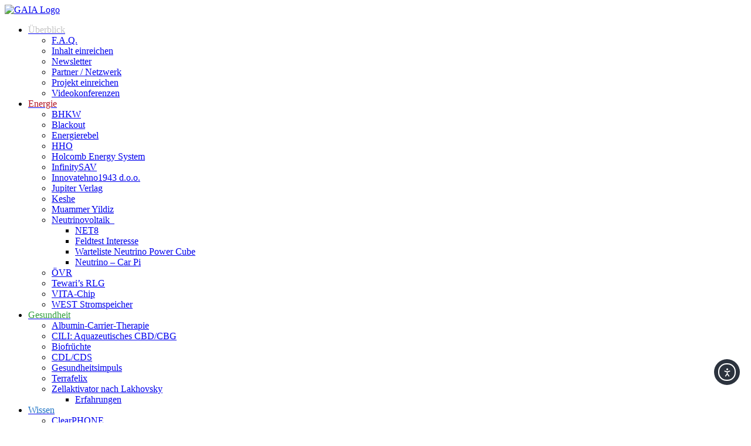

--- FILE ---
content_type: text/html; charset=UTF-8
request_url: https://gaia-energy.org/aktion-im-mai-nur-fuer-emeg-kunden/
body_size: 54217
content:
<!doctype html>
<html lang="de" prefix="og: https://ogp.me/ns#">
<head>
	<meta charset="UTF-8">
	<meta name="viewport" content="width=device-width, initial-scale=1">
	<link rel="profile" href="https://gmpg.org/xfn/11">
	
            <script data-no-defer="1" data-ezscrex="false" data-cfasync="false" data-pagespeed-no-defer data-cookieconsent="ignore">
                var ctPublicFunctions = {"_ajax_nonce":"93384e32f6","_rest_nonce":"0caa0dcc26","_ajax_url":"\/wp-admin\/admin-ajax.php","_rest_url":"https:\/\/gaia-energy.org\/wp-json\/","data__cookies_type":"native","data__ajax_type":"rest","data__bot_detector_enabled":"0","data__frontend_data_log_enabled":1,"cookiePrefix":"","wprocket_detected":false,"host_url":"gaia-energy.org","text__ee_click_to_select":"Klicke, um die gesamten Daten auszuw\u00e4hlen","text__ee_original_email":"Die vollst\u00e4ndige Adresse lautet","text__ee_got_it":"Verstanden","text__ee_blocked":"Blockiert","text__ee_cannot_connect":"Kann keine Verbindung herstellen","text__ee_cannot_decode":"Kann E-Mail nicht dekodieren. Unbekannter Grund","text__ee_email_decoder":"CleanTalk E-Mail-Decoder","text__ee_wait_for_decoding":"Die Magie ist unterwegs!","text__ee_decoding_process":"Bitte warte einen Moment, w\u00e4hrend wir die Kontaktdaten entschl\u00fcsseln."}
            </script>
        
            <script data-no-defer="1" data-ezscrex="false" data-cfasync="false" data-pagespeed-no-defer data-cookieconsent="ignore">
                var ctPublic = {"_ajax_nonce":"93384e32f6","settings__forms__check_internal":"0","settings__forms__check_external":"0","settings__forms__force_protection":"0","settings__forms__search_test":"1","settings__forms__wc_add_to_cart":"0","settings__data__bot_detector_enabled":"0","settings__sfw__anti_crawler":0,"blog_home":"https:\/\/gaia-energy.org\/","pixel__setting":"3","pixel__enabled":true,"pixel__url":"https:\/\/moderate3-v4.cleantalk.org\/pixel\/c059076300ecec961c0a5d215d4e9add.gif","data__email_check_before_post":"1","data__email_check_exist_post":"1","data__cookies_type":"native","data__key_is_ok":true,"data__visible_fields_required":true,"wl_brandname":"Anti-Spam by CleanTalk","wl_brandname_short":"CleanTalk","ct_checkjs_key":"46cdccb1a417b58f7a26e99db832f241ec7b26abdb05da18c5ef8fb267f16a65","emailEncoderPassKey":"13fb82373755b4fdf217c216282e1180","bot_detector_forms_excluded":"W10=","advancedCacheExists":false,"varnishCacheExists":false,"wc_ajax_add_to_cart":true,"theRealPerson":{"phrases":{"trpHeading":"Das \u201eEchte-Person\u201c-Abzeichen!","trpContent1":"Der Kommentator fungiert als echte Person und ist als kein Bot verifiziert.","trpContent2":" Anti-Spam von CleanTalk","trpContentLearnMore":"Mehr erfahren"},"trpContentLink":"https:\/\/cleantalk.org\/help\/the-real-person?utm_id=&amp;utm_term=&amp;utm_source=admin_side&amp;utm_medium=trp_badge&amp;utm_content=trp_badge_link_click&amp;utm_campaign=apbct_links","imgPersonUrl":"https:\/\/gaia-energy.org\/wp-content\/plugins\/cleantalk-spam-protect\/css\/images\/real_user.svg","imgShieldUrl":"https:\/\/gaia-energy.org\/wp-content\/plugins\/cleantalk-spam-protect\/css\/images\/shield.svg"}}
            </script>
        
<!-- Suchmaschinen-Optimierung durch Rank Math PRO - https://rankmath.com/ -->
<title>Aktion im Mai nur für EMEG Kunden - GAIA</title>
<meta name="description" content="Ab sofort können Sie bei mir Ihre Mineralstoffe-Vitaminebilanz und Schwermetallbelastungen messen lassen."/>
<meta name="robots" content="follow, index, max-snippet:-1, max-video-preview:-1, max-image-preview:standard"/>
<link rel="canonical" href="https://gaia-energy.org/aktion-im-mai-nur-fuer-emeg-kunden/" />
<meta property="og:locale" content="de_DE" />
<meta property="og:type" content="article" />
<meta property="og:title" content="Aktion im Mai nur für EMEG Kunden - GAIA" />
<meta property="og:description" content="Ab sofort können Sie bei mir Ihre Mineralstoffe-Vitaminebilanz und Schwermetallbelastungen messen lassen." />
<meta property="og:url" content="https://gaia-energy.org/aktion-im-mai-nur-fuer-emeg-kunden/" />
<meta property="og:site_name" content="GAIA" />
<meta property="article:tag" content="Mineralstoffe" />
<meta property="article:tag" content="Oligocheck" />
<meta property="article:tag" content="Schwermetallbelastung" />
<meta property="article:tag" content="Vitamine" />
<meta property="article:tag" content="Zellen" />
<meta property="article:section" content="Gesundheit und Ernährung" />
<meta property="og:updated_time" content="2019-05-02T17:57:28+02:00" />
<meta property="og:image" content="https://gaia-energy.org/wp-content/uploads/2019/05/emeg-header2-2019.jpg" />
<meta property="og:image:secure_url" content="https://gaia-energy.org/wp-content/uploads/2019/05/emeg-header2-2019.jpg" />
<meta property="og:image:width" content="752" />
<meta property="og:image:height" content="213" />
<meta property="og:image:alt" content="Aktion im Mai nur für EMEG Kunden" />
<meta property="og:image:type" content="image/jpeg" />
<meta property="article:published_time" content="2019-05-02T15:39:49+02:00" />
<meta property="article:modified_time" content="2019-05-02T17:57:28+02:00" />
<meta name="twitter:card" content="summary_large_image" />
<meta name="twitter:title" content="Aktion im Mai nur für EMEG Kunden - GAIA" />
<meta name="twitter:description" content="Ab sofort können Sie bei mir Ihre Mineralstoffe-Vitaminebilanz und Schwermetallbelastungen messen lassen." />
<meta name="twitter:image" content="https://gaia-energy.org/wp-content/uploads/2019/05/emeg-header2-2019.jpg" />
<meta name="twitter:label1" content="Verfasst von" />
<meta name="twitter:data1" content="Thomas Weber" />
<meta name="twitter:label2" content="Lesedauer" />
<meta name="twitter:data2" content="1 Minute" />
<script type="application/ld+json" class="rank-math-schema-pro">{"@context":"https://schema.org","@graph":[{"@type":"Organization","@id":"https://gaia-energy.org/#organization","name":"Gesellschaft f\u00fcr Autarkie (GAIA)","logo":{"@type":"ImageObject","@id":"https://gaia-energy.org/#logo","url":"https://gaia-energy.org/wp-content/uploads/2017/08/gaia-icon-europe-web-ohne-transparenz.jpg","contentUrl":"https://gaia-energy.org/wp-content/uploads/2017/08/gaia-icon-europe-web-ohne-transparenz.jpg","caption":"GAIA","inLanguage":"de","width":"512","height":"512"}},{"@type":"WebSite","@id":"https://gaia-energy.org/#website","url":"https://gaia-energy.org","name":"GAIA","alternateName":"GAIA","publisher":{"@id":"https://gaia-energy.org/#organization"},"inLanguage":"de"},{"@type":"ImageObject","@id":"https://gaia-energy.org/wp-content/uploads/2019/05/emeg-header2-2019.jpg","url":"https://gaia-energy.org/wp-content/uploads/2019/05/emeg-header2-2019.jpg","width":"752","height":"213","inLanguage":"de"},{"@type":"WebPage","@id":"https://gaia-energy.org/aktion-im-mai-nur-fuer-emeg-kunden/#webpage","url":"https://gaia-energy.org/aktion-im-mai-nur-fuer-emeg-kunden/","name":"Aktion im Mai nur f\u00fcr EMEG Kunden - GAIA","datePublished":"2019-05-02T15:39:49+02:00","dateModified":"2019-05-02T17:57:28+02:00","isPartOf":{"@id":"https://gaia-energy.org/#website"},"primaryImageOfPage":{"@id":"https://gaia-energy.org/wp-content/uploads/2019/05/emeg-header2-2019.jpg"},"inLanguage":"de"},{"@type":"Person","@id":"https://gaia-energy.org/aktion-im-mai-nur-fuer-emeg-kunden/#author","name":"Thomas Weber","image":{"@type":"ImageObject","@id":"https://gaia-energy.org/wp-content/uploads/2019/02/thomas-weber-avatar-150x150.jpg","url":"https://gaia-energy.org/wp-content/uploads/2019/02/thomas-weber-avatar-150x150.jpg","caption":"Thomas Weber","inLanguage":"de"},"sameAs":["http://www.emeg.at"],"worksFor":{"@id":"https://gaia-energy.org/#organization"}},{"@type":"NewsArticle","headline":"Aktion im Mai nur f\u00fcr EMEG Kunden - GAIA","datePublished":"2019-05-02T15:39:49+02:00","dateModified":"2019-05-02T17:57:28+02:00","articleSection":"Gesundheit und Ern\u00e4hrung","author":{"@id":"https://gaia-energy.org/aktion-im-mai-nur-fuer-emeg-kunden/#author","name":"Thomas Weber"},"publisher":{"@id":"https://gaia-energy.org/#organization"},"description":"Ab sofort k\u00f6nnen Sie bei mir Ihre Mineralstoffe-Vitaminebilanz und Schwermetallbelastungen messen lassen.","copyrightYear":"2019","copyrightHolder":{"@id":"https://gaia-energy.org/#organization"},"name":"Aktion im Mai nur f\u00fcr EMEG Kunden - GAIA","@id":"https://gaia-energy.org/aktion-im-mai-nur-fuer-emeg-kunden/#richSnippet","isPartOf":{"@id":"https://gaia-energy.org/aktion-im-mai-nur-fuer-emeg-kunden/#webpage"},"image":{"@id":"https://gaia-energy.org/wp-content/uploads/2019/05/emeg-header2-2019.jpg"},"inLanguage":"de","mainEntityOfPage":{"@id":"https://gaia-energy.org/aktion-im-mai-nur-fuer-emeg-kunden/#webpage"}}]}</script>
<!-- /Rank Math WordPress SEO Plugin -->

<link rel='dns-prefetch' href='//translate.google.com' />
<link rel='dns-prefetch' href='//cdn.elementor.com' />
<link rel='dns-prefetch' href='//use.fontawesome.com' />
<link rel="alternate" type="application/rss+xml" title="GAIA &raquo; Feed" href="https://gaia-energy.org/feed/" />
<link rel="alternate" type="application/rss+xml" title="GAIA &raquo; Kommentar-Feed" href="https://gaia-energy.org/comments/feed/" />
<link rel="alternate" type="application/rss+xml" title="GAIA &raquo; Aktion im Mai nur für EMEG Kunden-Kommentar-Feed" href="https://gaia-energy.org/aktion-im-mai-nur-fuer-emeg-kunden/feed/" />
<link rel="alternate" title="oEmbed (JSON)" type="application/json+oembed" href="https://gaia-energy.org/wp-json/oembed/1.0/embed?url=https%3A%2F%2Fgaia-energy.org%2Faktion-im-mai-nur-fuer-emeg-kunden%2F" />
<link rel="alternate" title="oEmbed (XML)" type="text/xml+oembed" href="https://gaia-energy.org/wp-json/oembed/1.0/embed?url=https%3A%2F%2Fgaia-energy.org%2Faktion-im-mai-nur-fuer-emeg-kunden%2F&#038;format=xml" />
		<style>
			.lazyload,
			.lazyloading {
				max-width: 100%;
			}
		</style>
		<style id='wp-img-auto-sizes-contain-inline-css'>
img:is([sizes=auto i],[sizes^="auto," i]){contain-intrinsic-size:3000px 1500px}
/*# sourceURL=wp-img-auto-sizes-contain-inline-css */
</style>
<link rel='stylesheet' id='scap.flashblock-css' href='https://gaia-energy.org/wp-content/plugins/compact-wp-audio-player/css/flashblock.css?ver=6.9' media='all' />
<link rel='stylesheet' id='scap.player-css' href='https://gaia-energy.org/wp-content/plugins/compact-wp-audio-player/css/player.css?ver=6.9' media='all' />
<style id='wp-emoji-styles-inline-css'>

	img.wp-smiley, img.emoji {
		display: inline !important;
		border: none !important;
		box-shadow: none !important;
		height: 1em !important;
		width: 1em !important;
		margin: 0 0.07em !important;
		vertical-align: -0.1em !important;
		background: none !important;
		padding: 0 !important;
	}
/*# sourceURL=wp-emoji-styles-inline-css */
</style>
<link rel='stylesheet' id='wp-block-library-css' href='https://gaia-energy.org/wp-includes/css/dist/block-library/style.min.css?ver=6.9' media='all' />
<style id='font-awesome-svg-styles-default-inline-css'>
.svg-inline--fa {
  display: inline-block;
  height: 1em;
  overflow: visible;
  vertical-align: -.125em;
}
/*# sourceURL=font-awesome-svg-styles-default-inline-css */
</style>
<link rel='stylesheet' id='font-awesome-svg-styles-css' href='https://gaia-energy.org/wp-content/uploads/font-awesome/v6.3.0/css/svg-with-js.css' media='all' />
<style id='font-awesome-svg-styles-inline-css'>
   .wp-block-font-awesome-icon svg::before,
   .wp-rich-text-font-awesome-icon svg::before {content: unset;}
/*# sourceURL=font-awesome-svg-styles-inline-css */
</style>
<style id='global-styles-inline-css'>
:root{--wp--preset--aspect-ratio--square: 1;--wp--preset--aspect-ratio--4-3: 4/3;--wp--preset--aspect-ratio--3-4: 3/4;--wp--preset--aspect-ratio--3-2: 3/2;--wp--preset--aspect-ratio--2-3: 2/3;--wp--preset--aspect-ratio--16-9: 16/9;--wp--preset--aspect-ratio--9-16: 9/16;--wp--preset--color--black: #000000;--wp--preset--color--cyan-bluish-gray: #abb8c3;--wp--preset--color--white: #ffffff;--wp--preset--color--pale-pink: #f78da7;--wp--preset--color--vivid-red: #cf2e2e;--wp--preset--color--luminous-vivid-orange: #ff6900;--wp--preset--color--luminous-vivid-amber: #fcb900;--wp--preset--color--light-green-cyan: #7bdcb5;--wp--preset--color--vivid-green-cyan: #00d084;--wp--preset--color--pale-cyan-blue: #8ed1fc;--wp--preset--color--vivid-cyan-blue: #0693e3;--wp--preset--color--vivid-purple: #9b51e0;--wp--preset--gradient--vivid-cyan-blue-to-vivid-purple: linear-gradient(135deg,rgb(6,147,227) 0%,rgb(155,81,224) 100%);--wp--preset--gradient--light-green-cyan-to-vivid-green-cyan: linear-gradient(135deg,rgb(122,220,180) 0%,rgb(0,208,130) 100%);--wp--preset--gradient--luminous-vivid-amber-to-luminous-vivid-orange: linear-gradient(135deg,rgb(252,185,0) 0%,rgb(255,105,0) 100%);--wp--preset--gradient--luminous-vivid-orange-to-vivid-red: linear-gradient(135deg,rgb(255,105,0) 0%,rgb(207,46,46) 100%);--wp--preset--gradient--very-light-gray-to-cyan-bluish-gray: linear-gradient(135deg,rgb(238,238,238) 0%,rgb(169,184,195) 100%);--wp--preset--gradient--cool-to-warm-spectrum: linear-gradient(135deg,rgb(74,234,220) 0%,rgb(151,120,209) 20%,rgb(207,42,186) 40%,rgb(238,44,130) 60%,rgb(251,105,98) 80%,rgb(254,248,76) 100%);--wp--preset--gradient--blush-light-purple: linear-gradient(135deg,rgb(255,206,236) 0%,rgb(152,150,240) 100%);--wp--preset--gradient--blush-bordeaux: linear-gradient(135deg,rgb(254,205,165) 0%,rgb(254,45,45) 50%,rgb(107,0,62) 100%);--wp--preset--gradient--luminous-dusk: linear-gradient(135deg,rgb(255,203,112) 0%,rgb(199,81,192) 50%,rgb(65,88,208) 100%);--wp--preset--gradient--pale-ocean: linear-gradient(135deg,rgb(255,245,203) 0%,rgb(182,227,212) 50%,rgb(51,167,181) 100%);--wp--preset--gradient--electric-grass: linear-gradient(135deg,rgb(202,248,128) 0%,rgb(113,206,126) 100%);--wp--preset--gradient--midnight: linear-gradient(135deg,rgb(2,3,129) 0%,rgb(40,116,252) 100%);--wp--preset--font-size--small: 13px;--wp--preset--font-size--medium: 20px;--wp--preset--font-size--large: 36px;--wp--preset--font-size--x-large: 42px;--wp--preset--spacing--20: 0.44rem;--wp--preset--spacing--30: 0.67rem;--wp--preset--spacing--40: 1rem;--wp--preset--spacing--50: 1.5rem;--wp--preset--spacing--60: 2.25rem;--wp--preset--spacing--70: 3.38rem;--wp--preset--spacing--80: 5.06rem;--wp--preset--shadow--natural: 6px 6px 9px rgba(0, 0, 0, 0.2);--wp--preset--shadow--deep: 12px 12px 50px rgba(0, 0, 0, 0.4);--wp--preset--shadow--sharp: 6px 6px 0px rgba(0, 0, 0, 0.2);--wp--preset--shadow--outlined: 6px 6px 0px -3px rgb(255, 255, 255), 6px 6px rgb(0, 0, 0);--wp--preset--shadow--crisp: 6px 6px 0px rgb(0, 0, 0);}:root { --wp--style--global--content-size: 800px;--wp--style--global--wide-size: 1200px; }:where(body) { margin: 0; }.wp-site-blocks > .alignleft { float: left; margin-right: 2em; }.wp-site-blocks > .alignright { float: right; margin-left: 2em; }.wp-site-blocks > .aligncenter { justify-content: center; margin-left: auto; margin-right: auto; }:where(.wp-site-blocks) > * { margin-block-start: 24px; margin-block-end: 0; }:where(.wp-site-blocks) > :first-child { margin-block-start: 0; }:where(.wp-site-blocks) > :last-child { margin-block-end: 0; }:root { --wp--style--block-gap: 24px; }:root :where(.is-layout-flow) > :first-child{margin-block-start: 0;}:root :where(.is-layout-flow) > :last-child{margin-block-end: 0;}:root :where(.is-layout-flow) > *{margin-block-start: 24px;margin-block-end: 0;}:root :where(.is-layout-constrained) > :first-child{margin-block-start: 0;}:root :where(.is-layout-constrained) > :last-child{margin-block-end: 0;}:root :where(.is-layout-constrained) > *{margin-block-start: 24px;margin-block-end: 0;}:root :where(.is-layout-flex){gap: 24px;}:root :where(.is-layout-grid){gap: 24px;}.is-layout-flow > .alignleft{float: left;margin-inline-start: 0;margin-inline-end: 2em;}.is-layout-flow > .alignright{float: right;margin-inline-start: 2em;margin-inline-end: 0;}.is-layout-flow > .aligncenter{margin-left: auto !important;margin-right: auto !important;}.is-layout-constrained > .alignleft{float: left;margin-inline-start: 0;margin-inline-end: 2em;}.is-layout-constrained > .alignright{float: right;margin-inline-start: 2em;margin-inline-end: 0;}.is-layout-constrained > .aligncenter{margin-left: auto !important;margin-right: auto !important;}.is-layout-constrained > :where(:not(.alignleft):not(.alignright):not(.alignfull)){max-width: var(--wp--style--global--content-size);margin-left: auto !important;margin-right: auto !important;}.is-layout-constrained > .alignwide{max-width: var(--wp--style--global--wide-size);}body .is-layout-flex{display: flex;}.is-layout-flex{flex-wrap: wrap;align-items: center;}.is-layout-flex > :is(*, div){margin: 0;}body .is-layout-grid{display: grid;}.is-layout-grid > :is(*, div){margin: 0;}body{padding-top: 0px;padding-right: 0px;padding-bottom: 0px;padding-left: 0px;}a:where(:not(.wp-element-button)){text-decoration: underline;}:root :where(.wp-element-button, .wp-block-button__link){background-color: #32373c;border-width: 0;color: #fff;font-family: inherit;font-size: inherit;font-style: inherit;font-weight: inherit;letter-spacing: inherit;line-height: inherit;padding-top: calc(0.667em + 2px);padding-right: calc(1.333em + 2px);padding-bottom: calc(0.667em + 2px);padding-left: calc(1.333em + 2px);text-decoration: none;text-transform: inherit;}.has-black-color{color: var(--wp--preset--color--black) !important;}.has-cyan-bluish-gray-color{color: var(--wp--preset--color--cyan-bluish-gray) !important;}.has-white-color{color: var(--wp--preset--color--white) !important;}.has-pale-pink-color{color: var(--wp--preset--color--pale-pink) !important;}.has-vivid-red-color{color: var(--wp--preset--color--vivid-red) !important;}.has-luminous-vivid-orange-color{color: var(--wp--preset--color--luminous-vivid-orange) !important;}.has-luminous-vivid-amber-color{color: var(--wp--preset--color--luminous-vivid-amber) !important;}.has-light-green-cyan-color{color: var(--wp--preset--color--light-green-cyan) !important;}.has-vivid-green-cyan-color{color: var(--wp--preset--color--vivid-green-cyan) !important;}.has-pale-cyan-blue-color{color: var(--wp--preset--color--pale-cyan-blue) !important;}.has-vivid-cyan-blue-color{color: var(--wp--preset--color--vivid-cyan-blue) !important;}.has-vivid-purple-color{color: var(--wp--preset--color--vivid-purple) !important;}.has-black-background-color{background-color: var(--wp--preset--color--black) !important;}.has-cyan-bluish-gray-background-color{background-color: var(--wp--preset--color--cyan-bluish-gray) !important;}.has-white-background-color{background-color: var(--wp--preset--color--white) !important;}.has-pale-pink-background-color{background-color: var(--wp--preset--color--pale-pink) !important;}.has-vivid-red-background-color{background-color: var(--wp--preset--color--vivid-red) !important;}.has-luminous-vivid-orange-background-color{background-color: var(--wp--preset--color--luminous-vivid-orange) !important;}.has-luminous-vivid-amber-background-color{background-color: var(--wp--preset--color--luminous-vivid-amber) !important;}.has-light-green-cyan-background-color{background-color: var(--wp--preset--color--light-green-cyan) !important;}.has-vivid-green-cyan-background-color{background-color: var(--wp--preset--color--vivid-green-cyan) !important;}.has-pale-cyan-blue-background-color{background-color: var(--wp--preset--color--pale-cyan-blue) !important;}.has-vivid-cyan-blue-background-color{background-color: var(--wp--preset--color--vivid-cyan-blue) !important;}.has-vivid-purple-background-color{background-color: var(--wp--preset--color--vivid-purple) !important;}.has-black-border-color{border-color: var(--wp--preset--color--black) !important;}.has-cyan-bluish-gray-border-color{border-color: var(--wp--preset--color--cyan-bluish-gray) !important;}.has-white-border-color{border-color: var(--wp--preset--color--white) !important;}.has-pale-pink-border-color{border-color: var(--wp--preset--color--pale-pink) !important;}.has-vivid-red-border-color{border-color: var(--wp--preset--color--vivid-red) !important;}.has-luminous-vivid-orange-border-color{border-color: var(--wp--preset--color--luminous-vivid-orange) !important;}.has-luminous-vivid-amber-border-color{border-color: var(--wp--preset--color--luminous-vivid-amber) !important;}.has-light-green-cyan-border-color{border-color: var(--wp--preset--color--light-green-cyan) !important;}.has-vivid-green-cyan-border-color{border-color: var(--wp--preset--color--vivid-green-cyan) !important;}.has-pale-cyan-blue-border-color{border-color: var(--wp--preset--color--pale-cyan-blue) !important;}.has-vivid-cyan-blue-border-color{border-color: var(--wp--preset--color--vivid-cyan-blue) !important;}.has-vivid-purple-border-color{border-color: var(--wp--preset--color--vivid-purple) !important;}.has-vivid-cyan-blue-to-vivid-purple-gradient-background{background: var(--wp--preset--gradient--vivid-cyan-blue-to-vivid-purple) !important;}.has-light-green-cyan-to-vivid-green-cyan-gradient-background{background: var(--wp--preset--gradient--light-green-cyan-to-vivid-green-cyan) !important;}.has-luminous-vivid-amber-to-luminous-vivid-orange-gradient-background{background: var(--wp--preset--gradient--luminous-vivid-amber-to-luminous-vivid-orange) !important;}.has-luminous-vivid-orange-to-vivid-red-gradient-background{background: var(--wp--preset--gradient--luminous-vivid-orange-to-vivid-red) !important;}.has-very-light-gray-to-cyan-bluish-gray-gradient-background{background: var(--wp--preset--gradient--very-light-gray-to-cyan-bluish-gray) !important;}.has-cool-to-warm-spectrum-gradient-background{background: var(--wp--preset--gradient--cool-to-warm-spectrum) !important;}.has-blush-light-purple-gradient-background{background: var(--wp--preset--gradient--blush-light-purple) !important;}.has-blush-bordeaux-gradient-background{background: var(--wp--preset--gradient--blush-bordeaux) !important;}.has-luminous-dusk-gradient-background{background: var(--wp--preset--gradient--luminous-dusk) !important;}.has-pale-ocean-gradient-background{background: var(--wp--preset--gradient--pale-ocean) !important;}.has-electric-grass-gradient-background{background: var(--wp--preset--gradient--electric-grass) !important;}.has-midnight-gradient-background{background: var(--wp--preset--gradient--midnight) !important;}.has-small-font-size{font-size: var(--wp--preset--font-size--small) !important;}.has-medium-font-size{font-size: var(--wp--preset--font-size--medium) !important;}.has-large-font-size{font-size: var(--wp--preset--font-size--large) !important;}.has-x-large-font-size{font-size: var(--wp--preset--font-size--x-large) !important;}
:root :where(.wp-block-pullquote){font-size: 1.5em;line-height: 1.6;}
/*# sourceURL=global-styles-inline-css */
</style>
<link rel='stylesheet' id='cleantalk-public-css-css' href='https://gaia-energy.org/wp-content/plugins/cleantalk-spam-protect/css/cleantalk-public.min.css?ver=6.70.1_1766157821' media='all' />
<link rel='stylesheet' id='cleantalk-email-decoder-css-css' href='https://gaia-energy.org/wp-content/plugins/cleantalk-spam-protect/css/cleantalk-email-decoder.min.css?ver=6.70.1_1766157821' media='all' />
<link rel='stylesheet' id='cleantalk-trp-css-css' href='https://gaia-energy.org/wp-content/plugins/cleantalk-spam-protect/css/cleantalk-trp.min.css?ver=6.70.1_1766157821' media='all' />
<link rel='stylesheet' id='wpsm_counter-font-awesome-front-css' href='https://gaia-energy.org/wp-content/plugins/counter-number-showcase/assets/css/font-awesome/css/font-awesome.min.css?ver=6.9' media='all' />
<link rel='stylesheet' id='wpsm_counter_bootstrap-front-css' href='https://gaia-energy.org/wp-content/plugins/counter-number-showcase/assets/css/bootstrap-front.css?ver=6.9' media='all' />
<link rel='stylesheet' id='wpsm_counter_column-css' href='https://gaia-energy.org/wp-content/plugins/counter-number-showcase/assets/css/counter-column.css?ver=6.9' media='all' />
<link rel='stylesheet' id='som_lost_password_style-css' href='https://gaia-energy.org/wp-content/plugins/frontend-reset-password/assets/css/password-lost.css?ver=6.9' media='all' />
<link rel='stylesheet' id='google-language-translator-css' href='https://gaia-energy.org/wp-content/plugins/google-language-translator/css/style.css?ver=6.0.20' media='' />
<link rel='stylesheet' id='glt-toolbar-styles-css' href='https://gaia-energy.org/wp-content/plugins/google-language-translator/css/toolbar.css?ver=6.0.20' media='' />
<link rel='stylesheet' id='ihc_front_end_style-css' href='https://gaia-energy.org/wp-content/plugins/indeed-membership-pro/assets/css/style.min.css?ver=13.6' media='all' />
<link rel='stylesheet' id='ihc_templates_style-css' href='https://gaia-energy.org/wp-content/plugins/indeed-membership-pro/assets/css/templates.min.css?ver=13.6' media='all' />
<link rel='stylesheet' id='pdf-generator-addon-for-elementor-page-builder-css' href='https://gaia-energy.org/wp-content/plugins/pdf-generator-addon-for-elementor-page-builder/public/css/pdf-generator-addon-for-elementor-page-builder-public.css?ver=2.1.0' media='all' />
<link rel='stylesheet' id='gsb-front-css' href='https://gaia-energy.org/wp-content/plugins/sticky-chat-widget-pro/dist/front/css/front.css?ver=1.4.2' media='all' />
<link rel='stylesheet' id='gsb-bootstrap-css' href='https://gaia-energy.org/wp-content/plugins/sticky-chat-widget-pro/dist/admin/css/bootstrap-icons.css?ver=1.4.2' media='all' />
<link rel='stylesheet' id='ump_dma-public-style-css' href='https://gaia-energy.org/wp-content/plugins/ump-delete-my-account/assets/css/public.css?ver=6.9' media='all' />
<link rel='stylesheet' id='ump_iyf-public-style-css' href='https://gaia-energy.org/wp-content/plugins/ump-invite-your-friends/assets/css/public.css?ver=6.9' media='all' />
<link rel='stylesheet' id='cmplz-general-css' href='https://gaia-energy.org/wp-content/plugins/complianz-gdpr-premium/assets/css/cookieblocker.min.css?ver=1738220898' media='all' />
<link rel='stylesheet' id='iconize-styles-css' href='https://gaia-energy.org/wp-content/plugins/iconize/css/iconize.min.css?ver=1.2.4' media='all' />
<link rel='stylesheet' id='dashicons-css' href='https://gaia-energy.org/wp-includes/css/dashicons.min.css?ver=6.9' media='all' />
<link rel='stylesheet' id='iconize-dashicons-font-styles-css' href='https://gaia-energy.org/wp-content/plugins/iconize/css/dashicons.min.css?ver=1.2.4' media='all' />
<link rel='stylesheet' id='iconize-default-font-styles-css' href='https://gaia-energy.org/wp-content/plugins/iconize/css/fa-4-7.min.css?ver=1.2.4' media='all' />
<link rel='stylesheet' id='iconize-fas-font-styles-css' href='https://gaia-energy.org/wp-content/plugins/iconize/css/fa-solid.min.css?ver=1.2.4' media='all' />
<link rel='stylesheet' id='iconize-far-font-styles-css' href='https://gaia-energy.org/wp-content/plugins/iconize/css/fa-regular.min.css?ver=1.2.4' media='all' />
<link rel='stylesheet' id='iconize-bootstrap-font-styles-css' href='https://gaia-energy.org/wp-content/plugins/iconize/css/bootstrap.min.css?ver=1.2.4' media='all' />
<link rel='stylesheet' id='ea11y-widget-fonts-css' href='https://gaia-energy.org/wp-content/plugins/pojo-accessibility/assets/build/fonts.css?ver=3.9.1' media='all' />
<link rel='stylesheet' id='ea11y-skip-link-css' href='https://gaia-energy.org/wp-content/plugins/pojo-accessibility/assets/build/skip-link.css?ver=3.9.1' media='all' />
<link rel='stylesheet' id='htbbootstrap-css' href='https://gaia-energy.org/wp-content/plugins/ht-mega-for-elementor/assets/css/htbbootstrap.css?ver=3.0.2' media='all' />
<link rel='stylesheet' id='font-awesome-css' href='https://gaia-energy.org/wp-content/plugins/elementor/assets/lib/font-awesome/css/font-awesome.min.css?ver=4.7.0' media='all' />
<link rel='stylesheet' id='htmega-animation-css' href='https://gaia-energy.org/wp-content/plugins/ht-mega-for-elementor/assets/css/animation.css?ver=3.0.2' media='all' />
<link rel='stylesheet' id='htmega-keyframes-css' href='https://gaia-energy.org/wp-content/plugins/ht-mega-for-elementor/assets/css/htmega-keyframes.css?ver=3.0.2' media='all' />
<link rel='stylesheet' id='htmega-global-style-min-css' href='https://gaia-energy.org/wp-content/plugins/ht-mega-for-elementor/assets/css/htmega-global-style.min.css?ver=3.0.2' media='all' />
<link rel='stylesheet' id='hello-elementor-css' href='https://gaia-energy.org/wp-content/themes/hello-elementor/assets/css/reset.css?ver=3.4.5' media='all' />
<link rel='stylesheet' id='hello-elementor-theme-style-css' href='https://gaia-energy.org/wp-content/themes/hello-elementor/assets/css/theme.css?ver=3.4.5' media='all' />
<link rel='stylesheet' id='hello-elementor-header-footer-css' href='https://gaia-energy.org/wp-content/themes/hello-elementor/assets/css/header-footer.css?ver=3.4.5' media='all' />
<link rel='stylesheet' id='font-awesome-official-css' href='https://use.fontawesome.com/releases/v6.3.0/css/all.css' media='all' integrity="sha384-nYX0jQk7JxCp1jdj3j2QdJbEJaTvTlhexnpMjwIkYQLdk9ZE3/g8CBw87XP2N0pR" crossorigin="anonymous" />
<link rel='stylesheet' id='elementor-frontend-css' href='https://gaia-energy.org/wp-content/uploads/elementor/css/custom-frontend.min.css?ver=1767110796' media='all' />
<link rel='stylesheet' id='widget-image-css' href='https://gaia-energy.org/wp-content/plugins/elementor/assets/css/widget-image.min.css?ver=3.33.6' media='all' />
<link rel='stylesheet' id='widget-pp-advanced-menu-css' href='https://gaia-energy.org/wp-content/plugins/powerpack-elements/assets/css/min/widget-advanced-menu.min.css?ver=2.12.15' media='all' />
<link rel='stylesheet' id='widget-nav-menu-css' href='https://gaia-energy.org/wp-content/uploads/elementor/css/custom-pro-widget-nav-menu.min.css?ver=1767110797' media='all' />
<link rel='stylesheet' id='e-sticky-css' href='https://gaia-energy.org/wp-content/plugins/elementor-pro/assets/css/modules/sticky.min.css?ver=3.33.2' media='all' />
<link rel='stylesheet' id='widget-heading-css' href='https://gaia-energy.org/wp-content/plugins/elementor/assets/css/widget-heading.min.css?ver=3.33.6' media='all' />
<link rel='stylesheet' id='e-animation-grow-css' href='https://gaia-energy.org/wp-content/plugins/elementor/assets/lib/animations/styles/e-animation-grow.min.css?ver=3.33.6' media='all' />
<link rel='stylesheet' id='widget-social-icons-css' href='https://gaia-energy.org/wp-content/plugins/elementor/assets/css/widget-social-icons.min.css?ver=3.33.6' media='all' />
<link rel='stylesheet' id='e-apple-webkit-css' href='https://gaia-energy.org/wp-content/uploads/elementor/css/custom-apple-webkit.min.css?ver=1767110796' media='all' />
<link rel='stylesheet' id='widget-divider-css' href='https://gaia-energy.org/wp-content/plugins/elementor/assets/css/widget-divider.min.css?ver=3.33.6' media='all' />
<link rel='stylesheet' id='widget-post-info-css' href='https://gaia-energy.org/wp-content/plugins/elementor-pro/assets/css/widget-post-info.min.css?ver=3.33.2' media='all' />
<link rel='stylesheet' id='widget-icon-list-css' href='https://gaia-energy.org/wp-content/uploads/elementor/css/custom-widget-icon-list.min.css?ver=1767110796' media='all' />
<link rel='stylesheet' id='widget-spacer-css' href='https://gaia-energy.org/wp-content/plugins/elementor/assets/css/widget-spacer.min.css?ver=3.33.6' media='all' />
<link rel='stylesheet' id='widget-search-css' href='https://gaia-energy.org/wp-content/plugins/elementor-pro/assets/css/widget-search.min.css?ver=3.33.2' media='all' />
<link rel='stylesheet' id='widget-menu-anchor-css' href='https://gaia-energy.org/wp-content/plugins/elementor/assets/css/widget-menu-anchor.min.css?ver=3.33.6' media='all' />
<link rel='stylesheet' id='widget-post-navigation-css' href='https://gaia-energy.org/wp-content/plugins/elementor-pro/assets/css/widget-post-navigation.min.css?ver=3.33.2' media='all' />
<link rel='stylesheet' id='widget-share-buttons-css' href='https://gaia-energy.org/wp-content/plugins/elementor-pro/assets/css/widget-share-buttons.min.css?ver=3.33.2' media='all' />
<link rel='stylesheet' id='pp-elementor-grid-css' href='https://gaia-energy.org/wp-content/plugins/powerpack-elements/assets/css/min/elementor-grid.min.css?ver=2.12.15' media='all' />
<link rel='stylesheet' id='widget-pp-posts-css' href='https://gaia-energy.org/wp-content/plugins/powerpack-elements/assets/css/min/widget-posts.min.css?ver=2.12.15' media='all' />
<link rel='stylesheet' id='e-animation-fadeIn-css' href='https://gaia-energy.org/wp-content/plugins/elementor/assets/lib/animations/styles/fadeIn.min.css?ver=3.33.6' media='all' />
<link rel='stylesheet' id='elementor-post-177071-css' href='https://gaia-energy.org/wp-content/uploads/elementor/css/post-177071.css?ver=1767110798' media='all' />
<link rel='stylesheet' id='custif-styles-css' href='https://gaia-energy.org/wp-content/plugins/custom-iframe/assets/css/style.css?ver=1.0.16' media='all' />
<link rel='stylesheet' id='font-awesome-5-all-css' href='https://gaia-energy.org/wp-content/plugins/elementor/assets/lib/font-awesome/css/all.min.css?ver=3.33.6' media='all' />
<link rel='stylesheet' id='font-awesome-4-shim-css' href='https://gaia-energy.org/wp-content/plugins/elementor/assets/lib/font-awesome/css/v4-shims.min.css?ver=3.33.6' media='all' />
<link rel='stylesheet' id='pp-extensions-css' href='https://gaia-energy.org/wp-content/plugins/powerpack-elements/assets/css/min/extensions.min.css?ver=2.12.15' media='all' />
<link rel='stylesheet' id='pp-tooltip-css' href='https://gaia-energy.org/wp-content/plugins/powerpack-elements/assets/css/min/tooltip.min.css?ver=2.12.15' media='all' />
<link rel='stylesheet' id='elementor-post-203628-css' href='https://gaia-energy.org/wp-content/uploads/elementor/css/post-203628.css?ver=1767110798' media='all' />
<link rel='stylesheet' id='elementor-post-203649-css' href='https://gaia-energy.org/wp-content/uploads/elementor/css/post-203649.css?ver=1767110798' media='all' />
<link rel='stylesheet' id='elementor-post-182233-css' href='https://gaia-energy.org/wp-content/uploads/elementor/css/post-182233.css?ver=1767110840' media='all' />
<link rel='stylesheet' id='newsletter-css' href='https://gaia-energy.org/wp-content/plugins/newsletter/style.css?ver=9.1.0' media='all' />
<style id='newsletter-inline-css'>
border-radius: 10px;
/*# sourceURL=newsletter-inline-css */
</style>
<link rel='stylesheet' id='font-awesome-official-v4shim-css' href='https://use.fontawesome.com/releases/v6.3.0/css/v4-shims.css' media='all' integrity="sha384-SQz6YOYE9rzJdPMcxCxNEmEuaYeT0ayZY/ZxArYWtTnvBwcfHI6rCwtgsOonZ+08" crossorigin="anonymous" />
<link rel='stylesheet' id='elementor-gf-local-opensans-css' href='https://gaia-energy.org/wp-content/uploads/elementor/google-fonts/css/opensans.css?ver=1742374542' media='all' />
<link rel='stylesheet' id='elementor-gf-local-robotocondensed-css' href='https://gaia-energy.org/wp-content/uploads/elementor/google-fonts/css/robotocondensed.css?ver=1742374710' media='all' />
<link rel='stylesheet' id='elementor-gf-local-opensanshebrewcondensed-css' href='https://gaia-energy.org/wp-content/uploads/elementor/google-fonts/css/opensanshebrewcondensed.css?ver=1742374713' media='all' />
<script src="https://gaia-energy.org/wp-content/plugins/compact-wp-audio-player/js/soundmanager2-nodebug-jsmin.js?ver=6.9" id="scap.soundmanager2-js"></script>
<script src="https://gaia-energy.org/wp-content/plugins/cleantalk-spam-protect/js/apbct-public-bundle_gathering.min.js?ver=6.70.1_1766157821" id="apbct-public-bundle_gathering.min-js-js"></script>
<script id="jquery-core-js-extra">
var pp = {"ajax_url":"https://gaia-energy.org/wp-admin/admin-ajax.php"};
//# sourceURL=jquery-core-js-extra
</script>
<script src="https://gaia-energy.org/wp-includes/js/jquery/jquery.min.js?ver=3.7.1" id="jquery-core-js"></script>
<script src="https://gaia-energy.org/wp-includes/js/jquery/jquery-migrate.min.js?ver=3.4.1" id="jquery-migrate-js"></script>
<script id="ihc-front_end_js-js-extra">
var ihc_translated_labels = {"delete_level":"Are you sure you want to delete this membership?","cancel_level":"Are you sure you want to cancel this membership?"};
//# sourceURL=ihc-front_end_js-js-extra
</script>
<script src="https://gaia-energy.org/wp-content/plugins/indeed-membership-pro/assets/js/functions.min.js?ver=13.6" id="ihc-front_end_js-js"></script>
<script id="ihc-front_end_js-js-after">
var ihc_site_url='https://gaia-energy.org';
var ihc_plugin_url='https://gaia-energy.org/wp-content/plugins/indeed-membership-pro/';
var ihc_ajax_url='https://gaia-energy.org/wp-admin/admin-ajax.php';
var ihcStripeMultiply='100';
//# sourceURL=ihc-front_end_js-js-after
</script>
<script id="pdf-generator-addon-for-elementor-page-builder-js-extra">
var rtw_pgaepb_obj = {"ajax_url":"https://gaia-energy.org/wp-admin/admin-ajax.php","rtw_pgaepb_nonce":"c255add16d","some_thing_msg":"Some Thing Went Wrong! Please Try Again"};
//# sourceURL=pdf-generator-addon-for-elementor-page-builder-js-extra
</script>
<script src="https://gaia-energy.org/wp-content/plugins/pdf-generator-addon-for-elementor-page-builder/public/js/pdf-generator-addon-for-elementor-page-builder-public.js?ver=2.1.0" id="pdf-generator-addon-for-elementor-page-builder-js"></script>
<script src="https://gaia-energy.org/wp-content/plugins/ump-delete-my-account/assets/js/public.js" id="ump_dma-public-js-js"></script>
<script src="https://gaia-energy.org/wp-content/plugins/ump-invite-your-friends/assets/js/public.js" id="ump_iyf-public-js-js"></script>
<script src="https://gaia-energy.org/wp-content/plugins/wp-optimize-premium/js/send-command-4-4-0.min.js?ver=4.4.0" id="wp-optimize-send-command-js"></script>
<script src="https://gaia-energy.org/wp-content/plugins/wp-optimize-premium/js/wpo-lazy-load-4-4-0.min.js?ver=4.4.0" id="wp-optimize-lazy-load-js"></script>
<script src="https://gaia-energy.org/wp-content/plugins/elementor/assets/lib/font-awesome/js/v4-shims.min.js?ver=3.33.6" id="font-awesome-4-shim-js"></script>
<link rel="https://api.w.org/" href="https://gaia-energy.org/wp-json/" /><link rel="alternate" title="JSON" type="application/json" href="https://gaia-energy.org/wp-json/wp/v2/posts/116693" /><link rel="EditURI" type="application/rsd+xml" title="RSD" href="https://gaia-energy.org/xmlrpc.php?rsd" />
<meta name="generator" content="WordPress 6.9" />
<link rel='shortlink' href='https://gaia-energy.org/?p=116693' />
<style>
.som-password-error-message,
.som-password-sent-message {
	background-color: #2679ce;
	border-color: #2679ce;
}
</style>
<style>#glt-translate-trigger{
border-radius: 10px 10px 10px 10px;
bottom: 15px;
padding-top: 8px;
padding-right: 20px;
padding-bottom: 8px;
padding-left: 20px;
font: Open Sans;
font-weight: 400;
}p.hello{font-size:12px;color:darkgray;}#google_language_translator,#flags{text-align:left;}#google_language_translator{clear:both;}#flags{width:165px;}#flags a{display:inline-block;margin-right:2px;}#google_language_translator a{display:none!important;}div.skiptranslate.goog-te-gadget{display:inline!important;}.goog-te-gadget{color:transparent!important;}.goog-te-gadget{font-size:0px!important;}.goog-branding{display:none;}.goog-tooltip{display: none!important;}.goog-tooltip:hover{display: none!important;}.goog-text-highlight{background-color:transparent!important;border:none!important;box-shadow:none!important;}#google_language_translator select.goog-te-combo{color:#2c333e;}div.skiptranslate{display:none!important;}body{top:0px!important;}#goog-gt-{display:none!important;}font font{background-color:transparent!important;box-shadow:none!important;position:initial!important;}#glt-translate-trigger{left:20px;right:auto;}#glt-translate-trigger > span{color:#c5c7ca;}#glt-translate-trigger{background:#2c333e;}.goog-te-gadget .goog-te-combo{width:100%;}#google_language_translator .goog-te-gadget .goog-te-combo{background:#ffffff;border:0!important;}</style><meta name='ump-hash' content='MTMuNnwyMDIzMTAyMHwx'><meta name='ump-token' content='e75c78aa33'>			<style>.cmplz-hidden {
					display: none !important;
				}</style>		<style>
			/* Thanks to https://github.com/paulirish/lite-youtube-embed and https://css-tricks.com/responsive-iframes/ */
			.smush-lazyload-video {
				min-height:240px;
				min-width:320px;
				--smush-video-aspect-ratio: 16/9;background-color: #000;position: relative;display: block;contain: content;background-position: center center;background-size: cover;cursor: pointer;
			}
			.smush-lazyload-video.loading{cursor:progress}
			.smush-lazyload-video::before{content:'';display:block;position:absolute;top:0;background-image:linear-gradient(rgba(0,0,0,0.6),transparent);background-position:top;background-repeat:repeat-x;height:60px;width:100%;transition:all .2s cubic-bezier(0,0,0.2,1)}
			.smush-lazyload-video::after{content:"";display:block;padding-bottom:calc(100% / (var(--smush-video-aspect-ratio)))}
			.smush-lazyload-video > iframe{width:100%;height:100%;position:absolute;top:0;left:0;border:0;opacity:0;transition:opacity .5s ease-in}
			.smush-lazyload-video.smush-lazyloaded-video > iframe{opacity:1}
			.smush-lazyload-video > .smush-play-btn{z-index:10;position: absolute;top:0;left:0;bottom:0;right:0;}
			.smush-lazyload-video > .smush-play-btn > .smush-play-btn-inner{opacity:0.75;display:flex;align-items: center;width:68px;height:48px;position:absolute;cursor:pointer;transform:translate3d(-50%,-50%,0);top:50%;left:50%;z-index:1;background-repeat:no-repeat;background-image:url('data:image/svg+xml;utf8,<svg xmlns="http://www.w3.org/2000/svg" viewBox="0 0 68 48"><path d="M66.52 7.74c-.78-2.93-2.49-5.41-5.42-6.19C55.79.13 34 0 34 0S12.21.13 6.9 1.55c-2.93.78-4.63 3.26-5.42 6.19C.06 13.05 0 24 0 24s.06 10.95 1.48 16.26c.78 2.93 2.49 5.41 5.42 6.19C12.21 47.87 34 48 34 48s21.79-.13 27.1-1.55c2.93-.78 4.64-3.26 5.42-6.19C67.94 34.95 68 24 68 24s-.06-10.95-1.48-16.26z" fill="red"/><path d="M45 24 27 14v20" fill="white"/></svg>');filter:grayscale(100%);transition:filter .5s cubic-bezier(0,0,0.2,1), opacity .5s cubic-bezier(0,0,0.2,1);border:none}
			.smush-lazyload-video:hover .smush-play-btn-inner,.smush-lazyload-video .smush-play-btn-inner:focus{filter:none;opacity:1}
			.smush-lazyload-video > .smush-play-btn > .smush-play-btn-inner span{display:none;width:100%;text-align:center;}
			.smush-lazyload-video.smush-lazyloaded-video{cursor:unset}
			.smush-lazyload-video.video-loaded::before,.smush-lazyload-video.smush-lazyloaded-video > .smush-play-btn,.smush-lazyload-video.loading > .smush-play-btn{display:none;opacity:0;pointer-events:none}
			.smush-lazyload-video.smush-lazyload-vimeo > .smush-play-btn > .smush-play-btn-inner{background-image:url("data:image/svg+xml,%3Csvg viewBox='0 0 203 120' xmlns='http://www.w3.org/2000/svg'%3E%3Cpath d='m0.25116 9.0474c0-4.9968 4.0507-9.0474 9.0474-9.0474h184.4c4.997 0 9.048 4.0507 9.048 9.0474v101.91c0 4.996-4.051 9.047-9.048 9.047h-184.4c-4.9968 0-9.0474-4.051-9.0474-9.047v-101.91z' fill='%2317d5ff' fill-opacity='.7'/%3E%3Cpath d='m131.1 59.05c0.731 0.4223 0.731 1.4783 0 1.9006l-45.206 26.099c-0.7316 0.4223-1.646-0.1056-1.646-0.9504v-52.199c0-0.8448 0.9144-1.3727 1.646-0.9504l45.206 26.099z' fill='%23fff'/%3E%3C/svg%3E%0A");width:81px}
							.wp-embed-responsive .wp-has-aspect-ratio .wp-block-embed__wrapper.has-smush-lazyload-video:before{padding-top:0!important;}.wp-embed-responsive .wp-embed-aspect-21-9 .smush-lazyload-video::after{padding-bottom:42.85%;}.wp-embed-responsive .wp-embed-aspect-18-9 .smush-lazyload-video::after{padding-bottom:50%;}.wp-embed-responsive .wp-embed-aspect-16-9 .smush-lazyload-video::after{padding-bottom:56.25%;}.wp-embed-responsive .wp-embed-aspect-4-3 .smush-lazyload-video::after{padding-bottom:75%;}.wp-embed-responsive .wp-embed-aspect-1-1 .smush-lazyload-video::after{padding-bottom:100%;}.wp-embed-responsive .wp-embed-aspect-9-16 .smush-lazyload-video::after{padding-bottom:177.77%;}.wp-embed-responsive .wp-embed-aspect-1-2 .smush-lazyload-video::after{padding-bottom:200%;}
					</style>
				<script>
			document.documentElement.className = document.documentElement.className.replace('no-js', 'js');
		</script>
				<style>
			.no-js img.lazyload {
				display: none;
			}

			figure.wp-block-image img.lazyloading {
				min-width: 150px;
			}

			.lazyload,
			.lazyloading {
				--smush-placeholder-width: 100px;
				--smush-placeholder-aspect-ratio: 1/1;
				width: var(--smush-image-width, var(--smush-placeholder-width)) !important;
				aspect-ratio: var(--smush-image-aspect-ratio, var(--smush-placeholder-aspect-ratio)) !important;
			}

						.lazyload, .lazyloading {
				opacity: 0;
			}

			.lazyloaded {
				opacity: 1;
				transition: opacity 400ms;
				transition-delay: 0ms;
			}

					</style>
		<meta name="generator" content="Elementor 3.33.6; features: e_font_icon_svg, additional_custom_breakpoints; settings: css_print_method-external, google_font-enabled, font_display-auto">
			<style>
				.e-con.e-parent:nth-of-type(n+4):not(.e-lazyloaded):not(.e-no-lazyload),
				.e-con.e-parent:nth-of-type(n+4):not(.e-lazyloaded):not(.e-no-lazyload) * {
					background-image: none !important;
				}
				@media screen and (max-height: 1024px) {
					.e-con.e-parent:nth-of-type(n+3):not(.e-lazyloaded):not(.e-no-lazyload),
					.e-con.e-parent:nth-of-type(n+3):not(.e-lazyloaded):not(.e-no-lazyload) * {
						background-image: none !important;
					}
				}
				@media screen and (max-height: 640px) {
					.e-con.e-parent:nth-of-type(n+2):not(.e-lazyloaded):not(.e-no-lazyload),
					.e-con.e-parent:nth-of-type(n+2):not(.e-lazyloaded):not(.e-no-lazyload) * {
						background-image: none !important;
					}
				}
			</style>
			<link rel="icon" href="https://gaia-energy.org/wp-content/uploads/2017/06/cropped-gaia-icon-europe-web-32x32.png" sizes="32x32" />
<link rel="icon" href="https://gaia-energy.org/wp-content/uploads/2017/06/cropped-gaia-icon-europe-web-192x192.png" sizes="192x192" />
<link rel="apple-touch-icon" href="https://gaia-energy.org/wp-content/uploads/2017/06/cropped-gaia-icon-europe-web-180x180.png" />
<meta name="msapplication-TileImage" content="https://gaia-energy.org/wp-content/uploads/2017/06/cropped-gaia-icon-europe-web-270x270.png" />
		<style id="wp-custom-css">
			body{background:#fff;}
.tt-s-popup-btn{
	display: none;
}
.rtw_pgaepb_main{
	 text-align: right;
}

.user-interface standard stopped fixed fixed-center left-to-right svelte-k6qh1c {display:none} 
.page-header{display:none}
.page-content{margin-top:3%;}
.must-log-in {
	display: none;
}
.comment-reply-title {
	display: none;
}

.single.single-post .magazine-pro-quote {
	margin-bottom:30px;
}
.tt-header .main-nav>ul>li:not(.mega)>ul>li>a{padding:8px 35px 8px 19px!important;}
.elementor-kit-177071 h5{color:#fff!important}
.tt-footer-copy a, .tnp-field-email{color:#dfdfdf!important}

.fm-panel{background-color:#2c333e!important}
.fm-head{border-bottom:1px solid #f2f2f2;}

.tt-post-cat a:hover{color:#fff!important}
.tt-post.type-7 .tt-post-cat a, .tnp-widget .tnp-field a{color:#fff!important}
.style6 .tt-title-text, .sidebar-heading-style6 .tt-title-text{line-height: 25px!important;height: 45px!important;padding: 10px 16px!important;}

.elementor-20 .elementor-element.elementor-element-142b38c:not(.elementor-motion-effects-element-type-background) > .elementor-widget-wrap, .elementor-20 .elementor-element.elementor-element-142b38c > .elementor-widget-wrap > .elementor-motion-effects-container > .elementor-motion-effects-layer{background-color:#2c333e!important;}

.tnp-subscription{max-width:1500px!important}

.tnp-subscription input.tnp-submit{background-color:#2c333e!important;border: 1px solid white!important;width:100%!important}

.tnp-profile form .tnp-field input[type=text], .tnp-profile form .tnp-field input[type=email], .tnp-profile form .tnp-field input[type=submit], .tnp-profile form .tnp-field textarea, .tnp-profile form .tnp-field select{width:100%!important}

.tnp-subscription input.tnp-submit:hover{background-color:#2c333e!important;border: 1px solid green!important;color: green!important}
.tnp-widget label{font-weight: 600!important}
.tnp-container p, .tnp-container h1,.tnp-container label,.fm-body label{color:#fff!important;}

.tnp-container a{color:green!important;}
.not-found{color:#fff!important}
.tnp-container .tnp-field-privacy a{color:#fff!important}
.tnp-profile form .tnp-field input[type=submit],.tnp-widget input.tnp-submit{background-color:#2c333e!important;border:1px solid #fff!important;border-radius:10px!important}
.tnp-profile form .tnp-field input[type=submit]:hover,.tnp-widget input.tnp-submit:hover{;border: 1px solid green!important;color: green!important}

#.tnp-field-list {display:none!important}

.tnp-lists{margin: 30px;margin-top: 30px;}

.elementor-2781 .elementor-element.elementor-element-3cc251d .style6 .tt-title-text a, .elementor-2781 .elementor-element.elementor-element-0836933 .style6 .tt-title-text a, .elementor-2781 .elementor-element.elementor-element-a0a8b70 .style6 .tt-title-text a, .elementor-2783 .elementor-element.elementor-element-4a81cbb .style6 .tt-title-text a, .elementor-2783 .elementor-element.elementor-element-39907df .style6 .tt-title-text a, .elementor-2783 .elementor-element.elementor-element-3013bed .style6 .tt-title-text a, .elementor-2785 .elementor-element.elementor-element-3531d07 .style6 .tt-title-text a,.elementor-2785 .elementor-element.elementor-element-ba3a725 .style6 .tt-title-text a, .elementor-2785 .elementor-element.elementor-element-449d826 .style6 .tt-title-text a, .elementor-2785 .elementor-element.elementor-element-4292c9b .style6 .tt-title-text a, .elementor-2787 .elementor-element.elementor-element-bfe7ed2 .style6 .tt-title-text a, .elementor-2787 .elementor-element.elementor-element-d9f10c3 .style6 .tt-title-text a, .elementor-2787 .elementor-element.elementor-element-2ac0e59 .style6 .tt-title-text a, .elementor-2787 .elementor-element.elementor-element-26e1387 .style6 .tt-title-text a{color:#fff!important}

.elementor-invisible{visibility:visible!important}

.arc-head a{color:white!important;font-size: 24px;}

.tt-s-popup-content{bottom:60%!important;top:4%!important}
#ajaxsearchprosettings1_1.searchsettings fieldset legend, #ajaxsearchprosettings1_2.searchsettings fieldset legend, div.asp_s.asp_s_1.searchsettings fieldset legend{color:$=#fff!important}

.elementor-element.elementor-element-283d712.elementor-widget.elementor-widget-shortcode {text-align: center!important}
.cn-text-container a{color: #ffff!important}
@media only screen and (max-width: 600px) {
	.elementor-popup-modal .elementor{width: 90%;
    margin-left: 10px;
    margin-top: 40px;}
	.elementor-popup-modal .dialog-close-button{top: 50px!important;right: 25px!important;}
.ihc-ap-theme-3 .ihc-ap-wrap .button-primary{left:5%!important}
}
@media only screen and (max-width: 991px) {
	.tt-header .top-inner{
		background:#2c333e;height:100px;
	}
	
	
}

.ihc-product-name {
	color: #888888!important;
}
.ihc-product-price {
	color: #888888!important;
}
.ihc-subtotal-product-price {
	color: #888888!important;
}
.tt-pagination, .page-numbers, .woo-pagination{font-size:16px!important;border:1px solid #000;padding: 10px;border-radius:10px}
.pp-posts-pagination .next,.pp-posts-pagination .prev{border:none!important}
.pp-posts-pagination .current{border:1px solid #000;background-color:black;color:#fff;font-weight:600}
.pp-posts-pagination a:hover{background-color:#000;color:white;font-weight:600}

.ihc-checkout-page-apply {
	background-color: #1e74c5!important;
	font-family: Open sans,sans-serif!important;
    font-size: 18px;
    color: #fff!important;
    width: 100%;
    border: none;
    -webkit-font-smoothing: antialiased;
    transition: all .3s linear 0s;
    transition-property: all;
    transition-duration: 0.3s;
    transition-timing-function: linear;
    transition-delay: 0s;
    
}

.ihc-complete-purchase-button {
	background-color: #1e74c5!important;
	font-family: Open Sans,sans-serif!important;
    font-size: 18px;
    color: #fff!important;
    width: 100%;
    border: none;
    -webkit-font-smoothing: antialiased;
    transition: all .3s linear 0s;
    transition-property: all;
    transition-duration: 0.3s;
    transition-timing-function: linear;
    transition-delay: 0s;
    
}
.impu-form-label-fr.impu-form-label-username {
    font-family: Open Sans;
	  font-size: 20px;
	  font-weight: 500;
	  color: #2c333e;
	  line-height: 1.5em;
}

.ihc-ap-theme-3 .ihc-ap-wrap .button-primary{
	background-color:#2c333e;
	padding: 10px;
	display:inline-block;
	border-radius:10px;
	color:#fff;
	border: 1px solid #fff;
	font-family: Open Sans;
	line-height: 1.5em;
	position:relative;
	left:35%}
.ihc-ap-theme-3 .ihc-ap-wrap .button-primary:hover{
	background-color:#ffffff;
	color:#000;
	border: 1px solid #2c333e;
	box-shadow: 0px 5px 5px rgba(44, 51, 62, 0.4);}
.ump-dma-js-submit-bttn.button.button-primary{display:inline-block;
	padding: 10px;
	background-color: #2c333e;
	border-radius: 10px;
	cursor: pointer;
	margin-top: 15px;
	margin-bottom: 10px;
	color:#fff!important;
	border: 1px solid #fff;
	font-family: Open Sans;
	line-height: 1.5em}
.ump-dma-js-submit-bttn.button.button-primary:hover{
	background-color:#ffffff;
	color:#000!important;
	border: 1px solid #2c333e;
	box-shadow: 0px 5px 5px rgba(44, 51, 62, 0.4);}

.iziModal-content input{
	width:80%;
	border: 1px solid #2c333e;
	padding:10px}

.iziModal-header{
	background-color:#2c333e!important;
	font-family: Open Sans;
	line-height: 1.5em;}

.center-this-stuff {
      display: flex;
      align-content: center;
      align-items: center;
      flex-direction: column;
    }

.link-external-light{font-weight:400;color:#2c333e;}
.link-external-bold{font-weight:700;color:#2c333e;}

.ihc-register-3 .ihc-tos-wrap {
      padding: 10px!important;
    }
.sup, sup{
	font-size: 60%!important}

.sub, sub{
	font-size: 60%!important}

.elementor-heading-title{padding:0;margin:0;line-height:1}.elementor-widget-heading .elementor-heading-title[class*=elementor-size-]>a{color:inherit;font-size:inherit;line-height:inherit}.elementor-widget-heading .elementor-heading-title.elementor-size-small{font-size:15px}.elementor-widget-heading .elementor-heading-title.elementor-size-medium{font-size:19px}.elementor-widget-heading .elementor-heading-title.elementor-size-large{font-size:29px}.elementor-widget-heading .elementor-heading-title.elementor-size-xl{font-size:39px}.elementor-widget-heading .elementor-heading-title.elementor-size-xxl{font-size:59px}
.ihc-stripe-connect-input{background-color:#fff!important}
.ElementsApp, .ElementsApp .InputElement{background-color:#fff!important;border: solid 1px #000!important}
.ihc-register-3{background-color:#fff!important}
.ElementsApp .InputElement.is-invalid{color:#000!important}

.toggle-block-container {  background: rgb(44,51,62);
background: linear-gradient(180deg, rgba(44,51,62,1) 15%, rgba(0,0,0,0.4) 50%, rgba(44,51,62,1) 85%); }
.tt-header-wrapper {background-color: #2c333e;}

.tt-header .top-inner{padding: 15px 0px!important}
.tt-header .logo{height:75px}
.tt-header .main-nav>ul>li>a>i{color:#c4c4c4;}
.tt-header .cmn-mobile-switch{bottom:-50px}
.tt-header .cmn-mobile-switch::before, .tt-header .cmn-mobile-switch::after{background:#c4c4c4;}
.tt-header .cmn-mobile-switch span{background:#c4c4c4}
.tt-s-popup-btn{bottom:-70px;color:#c4c4c4!important}
.elementor-section.elementor-section-boxed>.elementor-container{max-width:1299px!important}
.pp-slick-slider li{background:none;}
.tnp-field-email{color:#2c333e!important}

.menu_item-icon {margin-right: 10px}

.author-pic{display:none!important;}

.mdp-readabler-trigger-button-box.bottom-right{bottom:-20px!important;right:3px;}

.mdp-readabler-analyzer-ongoing{filter: blur(0px)!important;}

.pp-icon-list-text {
	padding-left: 0.25em;
	padding-right: 0.25em;
}

.e-search-input.no-icon-label{
padding: 10px;}

.tag-groups-label{
	font-size:16px!important;
}

.lyr_atomBtn{
	margin:5px!important;}

/* CSS Only solution, Same DIV needs !important */

#cmplz-manage-consent .cmplz-manage-consent {
    width:44px !important;
    height: 44px !important;
    border-radius: 32px !important;
	border-color: #2c333e !important; 
    background: #2c333e !important;
    color: transparent !important;
    display: flex !important;
    align-items: center !important;
    justify-content: center !important;
    bottom: 15px !important;
    right: 19px !important;
    padding: 0 !important;
    min-width: unset !important;
	  font-size: 0 !important;
	/* hiding . */

}
.cmplz-manage-consent::before {
    font-family: "Font Awesome 5 Free";
    font-weight: 600;
	content: "\f564";
    color: white; /* change color if needed */
    font-size: 28px;
/* END COMPLIANZ CSS */
		</style>
		</head>
<body class="wp-singular post-template-default single single-post postid-116693 single-format-standard wp-custom-logo wp-embed-responsive wp-theme-hello-elementor ally-default hello-elementor-default elementor-default elementor-kit-177071 elementor-page-182233">

		<script>
			const onSkipLinkClick = () => {
				const htmlElement = document.querySelector('html');

				htmlElement.style['scroll-behavior'] = 'smooth';

				setTimeout( () => htmlElement.style['scroll-behavior'] = null, 1000 );
			}
			document.addEventListener("DOMContentLoaded", () => {
				if (!document.querySelector('#content')) {
					document.querySelector('.ea11y-skip-to-content-link').remove();
				}
			});
		</script>
		<nav aria-label="Zur Inhaltsnavigation springen">
			<a class="ea11y-skip-to-content-link"
				href="#content"
				tabindex="1"
				onclick="onSkipLinkClick()"
			>
				Zum Inhalt springen
				<svg width="24" height="24" viewBox="0 0 24 24" fill="none" role="presentation">
					<path d="M18 6V12C18 12.7956 17.6839 13.5587 17.1213 14.1213C16.5587 14.6839 15.7956 15 15 15H5M5 15L9 11M5 15L9 19"
								stroke="black"
								stroke-width="1.5"
								stroke-linecap="round"
								stroke-linejoin="round"
					/>
				</svg>
			</a>
			<div class="ea11y-skip-to-content-backdrop"></div>
		</nav>

		

		<header data-elementor-type="header" data-elementor-id="203628" class="elementor elementor-203628 elementor-location-header" data-elementor-post-type="elementor_library">
					<section class="elementor-section elementor-top-section elementor-element elementor-element-a1e5779 elementor-section-full_width elementor-section-stretched elementor-section-height-default elementor-section-height-default" data-id="a1e5779" data-element_type="section" data-settings="{&quot;stretch_section&quot;:&quot;section-stretched&quot;,&quot;background_background&quot;:&quot;classic&quot;}">
						<div class="elementor-container elementor-column-gap-default">
					<div class="elementor-column elementor-col-100 elementor-top-column elementor-element elementor-element-69a03be" data-id="69a03be" data-element_type="column">
			<div class="elementor-widget-wrap elementor-element-populated">
						<div class="elementor-element elementor-element-12e7c71b elementor-widget elementor-widget-theme-site-logo elementor-widget-image" data-id="12e7c71b" data-element_type="widget" data-widget_type="theme-site-logo.default">
											<a href="https://gaia-energy.org">
			<img fetchpriority="high" width="480" height="135" src="https://gaia-energy.org/wp-content/uploads/2022/09/gaia-logo-claim-new_lowres.png" class="attachment-full size-full wp-image-197626" alt="GAIA Logo" srcset="https://gaia-energy.org/wp-content/uploads/2022/09/gaia-logo-claim-new_lowres.png 480w, https://gaia-energy.org/wp-content/uploads/2022/09/gaia-logo-claim-new_lowres-300x84.png 300w" sizes="(max-width: 480px) 100vw, 480px" />				</a>
											</div>
					</div>
		</div>
					</div>
		</section>
				<header class="elementor-section elementor-top-section elementor-element elementor-element-31892835 elementor-section-content-middle elementor-section-full_width elementor-section-height-default elementor-section-height-default" data-id="31892835" data-element_type="section" data-settings="{&quot;background_background&quot;:&quot;gradient&quot;,&quot;sticky&quot;:&quot;top&quot;,&quot;sticky_on&quot;:[&quot;desktop&quot;,&quot;tablet_extra&quot;,&quot;tablet&quot;,&quot;mobile_extra&quot;,&quot;mobile&quot;],&quot;sticky_offset&quot;:0,&quot;sticky_effects_offset&quot;:0,&quot;sticky_anchor_link_offset&quot;:0}">
						<div class="elementor-container elementor-column-gap-no">
					<div class="elementor-column elementor-col-33 elementor-top-column elementor-element elementor-element-cf63f56" data-id="cf63f56" data-element_type="column">
			<div class="elementor-widget-wrap elementor-element-populated">
						<div class="elementor-element elementor-element-a9a4878 elementor-widget-mobile__width-auto elementor-hidden-desktop elementor-widget__width-auto elementor-hidden-tablet_extra elementor-hidden-tablet elementor-hidden-mobile_extra elementor-widget elementor-widget-pp-advanced-menu" data-id="a9a4878" data-element_type="widget" data-settings="{&quot;menu_type&quot;:&quot;off-canvas&quot;,&quot;layout&quot;:&quot;horizontal&quot;,&quot;show_submenu_on&quot;:&quot;hover&quot;,&quot;submenu_icon&quot;:{&quot;value&quot;:&quot;&lt;svg class=\&quot;e-font-icon-svg e-fas-caret-down\&quot; viewBox=\&quot;0 0 320 512\&quot; xmlns=\&quot;http:\/\/www.w3.org\/2000\/svg\&quot;&gt;&lt;path d=\&quot;M31.3 192h257.3c17.8 0 26.7 21.5 14.1 34.1L174.1 354.8c-7.8 7.8-20.5 7.8-28.3 0L17.2 226.1C4.6 213.5 13.5 192 31.3 192z\&quot;&gt;&lt;\/path&gt;&lt;\/svg&gt;&quot;,&quot;library&quot;:&quot;fa-solid&quot;},&quot;onepage_menu&quot;:&quot;no&quot;,&quot;toggle&quot;:&quot;icon&quot;,&quot;toggle_icon_type&quot;:&quot;hamburger&quot;,&quot;show_responsive_submenu_on&quot;:&quot;icon&quot;}" data-widget_type="pp-advanced-menu.default">
									<div class="pp-advanced-menu-main-wrapper pp-advanced-menu__align- pp-advanced-menu--dropdown-all pp-advanced-menu--type-off-canvas pp-advanced-menu__text-align- pp-advanced-menu--toggle pp-advanced-menu--icon">
											<div class="pp-menu-toggle pp-menu-toggle-on-all">
											<div class="pp-hamburger">
							<div class="pp-hamburger-box">
																	<div class="pp-hamburger-inner"></div>
															</div>
						</div>
														</div>
												<nav class="pp-advanced-menu--dropdown pp-menu-style-toggle pp-advanced-menu__container pp-menu-a9a4878 pp-menu-off-canvas pp-menu-off-canvas-left" data-settings="{&quot;menu_id&quot;:&quot;a9a4878&quot;,&quot;breakpoint&quot;:&quot;all&quot;,&quot;full_width&quot;:false}">
									<div class="pp-menu-close-wrap">
						<div class="pp-menu-close"></div>
					</div>
												<ul id="menu-main-menu-1" class="pp-advanced-menu"><li class="home-link-icon menu-item menu-item-type-custom menu-item-object-custom menu-item-has-children menu-item-2756"><a href="https://www.gaia-energy.org/" class="pp-menu-item"><span style="color:#c4c4c4">Überblick</span></a>
<ul class="sub-menu pp-advanced-menu--dropdown">
	<li class="menu-item menu-item-type-custom menu-item-object-custom menu-item-2578"><a href="/faqs" class="pp-sub-item">F.A.Q.</a></li>
	<li class="menu-item menu-item-type-post_type menu-item-object-page menu-item-185566"><a href="https://gaia-energy.org/redaktion/" class="pp-sub-item">Inhalt einreichen</a></li>
	<li class="menu-item menu-item-type-post_type menu-item-object-page menu-item-4237"><a href="https://gaia-energy.org/newsletter/" class="pp-sub-item">Newsletter</a></li>
	<li class="menu-item menu-item-type-post_type menu-item-object-page menu-item-2658"><a href="https://gaia-energy.org/partners/" class="pp-sub-item">Partner / Netzwerk</a></li>
	<li class="menu-item menu-item-type-post_type menu-item-object-page menu-item-185564"><a href="https://gaia-energy.org/projekt-einreichen/" class="pp-sub-item">Projekt einreichen</a></li>
	<li class="menu-item menu-item-type-post_type menu-item-object-page menu-item-179754"><a href="https://gaia-energy.org/videokonferenzen/" class="pp-sub-item">Videokonferenzen</a></li>
</ul>
</li>
<li class="energy-link-icon menu-item menu-item-type-post_type menu-item-object-page menu-item-has-children menu-item-2792"><a href="https://gaia-energy.org/energie-technologie/" class="pp-menu-item"><span style="color:#B11422">Energie</span></a>
<ul class="sub-menu pp-advanced-menu--dropdown">
	<li class="menu-item menu-item-type-taxonomy menu-item-object-post_tag menu-item-139631"><a href="https://gaia-energy.org/tag/bhkw/" class="pp-sub-item">BHKW</a></li>
	<li class="menu-item menu-item-type-taxonomy menu-item-object-post_tag menu-item-121455"><a href="https://gaia-energy.org/tag/blackout/" class="pp-sub-item">Blackout</a></li>
	<li class="menu-item menu-item-type-custom menu-item-object-custom menu-item-178923"><a href="/tag/wolfgang-loeser/" class="pp-sub-item">Energierebel</a></li>
	<li class="menu-item menu-item-type-taxonomy menu-item-object-post_tag menu-item-6464"><a href="https://gaia-energy.org/tag/hho/" class="pp-sub-item">HHO</a></li>
	<li class="menu-item menu-item-type-taxonomy menu-item-object-post_tag menu-item-205936"><a href="https://gaia-energy.org/tag/holcomb-energy-system-hes/" class="pp-sub-item">Holcomb Energy System</a></li>
	<li class="menu-item menu-item-type-taxonomy menu-item-object-post_tag menu-item-45004"><a href="https://gaia-energy.org/tag/infinitysav/" class="pp-sub-item">InfinitySAV</a></li>
	<li class="menu-item menu-item-type-taxonomy menu-item-object-post_tag menu-item-45003"><a href="https://gaia-energy.org/tag/innovatehno/" class="pp-sub-item">Innovatehno1943 d.o.o.</a></li>
	<li class="menu-item menu-item-type-custom menu-item-object-custom menu-item-181201"><a href="/tag/jupiter-verlag/" class="pp-sub-item">Jupiter Verlag</a></li>
	<li class="menu-item menu-item-type-taxonomy menu-item-object-post_tag menu-item-45565"><a href="https://gaia-energy.org/tag/keshe/" class="pp-sub-item">Keshe</a></li>
	<li class="menu-item menu-item-type-taxonomy menu-item-object-post_tag menu-item-110314"><a href="https://gaia-energy.org/tag/muammer-yildiz/" class="pp-sub-item">Muammer Yildiz</a></li>
	<li class="menu-item menu-item-type-post_type menu-item-object-page menu-item-has-children menu-item-202181"><a href="https://gaia-energy.org/neutrinovoltaik/" class="pp-sub-item">Neutrinovoltaik&nbsp;&nbsp;<span class="menu_item-icon iconized font-dashicons glyph-bell grow-flip-horizontal hover-color-change" aria-hidden="true" style="color:#2c333e"></span></a>
	<ul class="sub-menu pp-advanced-menu--dropdown">
		<li class="menu-item menu-item-type-taxonomy menu-item-object-post_tag menu-item-211760"><a href="https://gaia-energy.org/tag/net8/" class="pp-sub-item">NET8</a></li>
		<li class="menu-item menu-item-type-post_type menu-item-object-page menu-item-208701"><a href="https://gaia-energy.org/neutrinovoltaik-feldtest-interesse/" class="pp-sub-item">Feldtest Interesse</a></li>
		<li class="menu-item menu-item-type-post_type menu-item-object-post menu-item-209463"><a href="https://gaia-energy.org/warteliste-neutrino-power-cube-neutrinovoltaik/" class="pp-sub-item">Warteliste Neutrino Power Cube</a></li>
		<li class="menu-item menu-item-type-post_type menu-item-object-page menu-item-202643"><a href="https://gaia-energy.org/pi-car/" class="pp-sub-item">Neutrino &#8211; Car Pi</a></li>
	</ul>
</li>
	<li class="menu-item menu-item-type-taxonomy menu-item-object-post_tag menu-item-50316"><a href="https://gaia-energy.org/tag/oevr/" class="pp-sub-item">ÖVR</a></li>
	<li class="menu-item menu-item-type-taxonomy menu-item-object-post_tag menu-item-110690"><a href="https://gaia-energy.org/tag/tewari-paramahamsa/" class="pp-sub-item">Tewari&#8217;s RLG</a></li>
	<li class="menu-item menu-item-type-taxonomy menu-item-object-post_tag menu-item-179611"><a href="https://gaia-energy.org/tag/vita-chip/" class="pp-sub-item">VITA-Chip</a></li>
	<li class="menu-item menu-item-type-taxonomy menu-item-object-post_tag menu-item-214305"><a href="https://gaia-energy.org/tag/west/" class="pp-sub-item">WEST Stromspeicher</a></li>
</ul>
</li>
<li class="health-link-icon menu-item menu-item-type-post_type menu-item-object-page menu-item-has-children menu-item-2791"><a href="https://gaia-energy.org/gesundheit-ernaehrung/" class="pp-menu-item"><span style="color:#2F9E3D">Gesundheit</span></a>
<ul class="sub-menu pp-advanced-menu--dropdown">
	<li class="menu-item menu-item-type-taxonomy menu-item-object-post_tag menu-item-194542"><a href="https://gaia-energy.org/tag/albumin-carrier-therapie/" class="pp-sub-item">Albumin-Carrier-Therapie</a></li>
	<li class="menu-item menu-item-type-post_type menu-item-object-post menu-item-208117"><a href="https://gaia-energy.org/cili-aquazeutisches-cbd-cbg/" class="pp-sub-item">CILI: Aquazeutisches CBD/CBG</a></li>
	<li class="menu-item menu-item-type-taxonomy menu-item-object-post_tag menu-item-34585"><a href="https://gaia-energy.org/tag/biofruechte/" class="pp-sub-item">Biofrüchte</a></li>
	<li class="menu-item menu-item-type-taxonomy menu-item-object-post_tag menu-item-205975"><a href="https://gaia-energy.org/tag/cdl/" class="pp-sub-item">CDL/CDS</a></li>
	<li class="menu-item menu-item-type-taxonomy menu-item-object-post_tag menu-item-206682"><a href="https://gaia-energy.org/tag/gesundheitsimpuls/" class="pp-sub-item">Gesundheitsimpuls</a></li>
	<li class="menu-item menu-item-type-taxonomy menu-item-object-post_tag menu-item-208179"><a href="https://gaia-energy.org/tag/terrafelix/" class="pp-sub-item">Terrafelix</a></li>
	<li class="menu-item menu-item-type-post_type menu-item-object-page menu-item-has-children menu-item-113455"><a href="https://gaia-energy.org/zellaktivator/" class="pp-sub-item">Zellaktivator nach Lakhovsky</a>
	<ul class="sub-menu pp-advanced-menu--dropdown">
		<li class="menu-item menu-item-type-taxonomy menu-item-object-post_tag menu-item-118063"><a href="https://gaia-energy.org/tag/eim-erfahrung/" class="pp-sub-item">Erfahrungen</a></li>
	</ul>
</li>
</ul>
</li>
<li class="knowledge-link-icon menu-item menu-item-type-post_type menu-item-object-page menu-item-has-children menu-item-2790"><a href="https://gaia-energy.org/wissen-bildung/" class="pp-menu-item"><span style="color:#1E74C5">Wissen</span></a>
<ul class="sub-menu pp-advanced-menu--dropdown">
	<li class="menu-item menu-item-type-taxonomy menu-item-object-post_tag menu-item-187956"><a href="https://gaia-energy.org/tag/clearphone/" class="pp-sub-item">ClearPHONE</a></li>
	<li class="menu-item menu-item-type-taxonomy menu-item-object-post_tag menu-item-175988"><a href="https://gaia-energy.org/tag/netjournal/" class="pp-sub-item">NETJournal</a></li>
	<li class="menu-item menu-item-type-post_type menu-item-object-post menu-item-193358"><a href="https://gaia-energy.org/hello-paraguay/" class="pp-sub-item">Paraguay</a></li>
	<li class="menu-item menu-item-type-post_type menu-item-object-page menu-item-199100"><a href="https://gaia-energy.org/radio-sol/" class="pp-sub-item">Radio SOL • Community Sender</a></li>
	<li class="menu-item menu-item-type-post_type menu-item-object-page menu-item-has-children menu-item-199425"><a href="https://gaia-energy.org/ricarco-leppe-wsf/" class="pp-sub-item">Ricarco Leppe &#8211; WSF</a>
	<ul class="sub-menu pp-advanced-menu--dropdown">
		<li class="menu-item menu-item-type-post_type menu-item-object-post menu-item-190646"><a href="https://gaia-energy.org/wsf-lerngruppen/" class="pp-sub-item">Lerngruppen</a></li>
	</ul>
</li>
	<li class="menu-item menu-item-type-post_type menu-item-object-page menu-item-210431"><a href="https://gaia-energy.org/schole/" class="pp-sub-item">Scholé • Bildung im Wandel</a></li>
	<li class="menu-item menu-item-type-custom menu-item-object-custom menu-item-has-children menu-item-205918"><a href="/epapers/s-und-g-2024" class="pp-sub-item">Stimme &#038; Gegenstimme</a>
	<ul class="sub-menu pp-advanced-menu--dropdown">
		<li class="menu-item menu-item-type-custom menu-item-object-custom menu-item-206955"><a href="/epapers/s-und-g-2023" class="pp-sub-item">Archiv 2023</a></li>
		<li class="menu-item menu-item-type-custom menu-item-object-custom menu-item-206956"><a href="/epapers/s-und-g-2022" class="pp-sub-item">Archiv 2022</a></li>
		<li class="menu-item menu-item-type-custom menu-item-object-custom menu-item-206957"><a href="/epapers/s-und-g-2021" class="pp-sub-item">Archiv 2021</a></li>
		<li class="menu-item menu-item-type-custom menu-item-object-custom menu-item-206958"><a href="/epapers/s-und-g-2020" class="pp-sub-item">Archiv 2020</a></li>
		<li class="menu-item menu-item-type-custom menu-item-object-custom menu-item-206959"><a href="/epapers/s-und-g-2019" class="pp-sub-item">Archiv 2019</a></li>
		<li class="menu-item menu-item-type-custom menu-item-object-custom menu-item-206960"><a href="/epapers/s-und-g-2018" class="pp-sub-item">Archiv 2018</a></li>
		<li class="menu-item menu-item-type-custom menu-item-object-custom menu-item-206961"><a href="/epapers/s-und-g-2017" class="pp-sub-item">Archiv 2017</a></li>
		<li class="menu-item menu-item-type-custom menu-item-object-custom menu-item-206962"><a href="/epapers/s-und-g-2016" class="pp-sub-item">Archiv 2016</a></li>
		<li class="menu-item menu-item-type-custom menu-item-object-custom menu-item-206963"><a href="/epapers/s-und-g-2015" class="pp-sub-item">Archiv 2015</a></li>
		<li class="menu-item menu-item-type-custom menu-item-object-custom menu-item-206964"><a href="/epapers/s-und-g-2014" class="pp-sub-item">Archiv 2014</a></li>
		<li class="menu-item menu-item-type-custom menu-item-object-custom menu-item-206965"><a href="/epapers/s-und-g-2013" class="pp-sub-item">Archiv 2013</a></li>
		<li class="menu-item menu-item-type-custom menu-item-object-custom menu-item-206966"><a href="/epapers/s-und-g-2012" class="pp-sub-item">Archiv 2012</a></li>
	</ul>
</li>
	<li class="menu-item menu-item-type-taxonomy menu-item-object-post_tag menu-item-27899"><a href="https://gaia-energy.org/tag/wings/" class="pp-sub-item">Wings</a></li>
</ul>
</li>
<li class="finances-link-icon menu-item menu-item-type-post_type menu-item-object-page menu-item-has-children menu-item-2789"><a href="https://gaia-energy.org/oekonomie-finanzen/" class="pp-menu-item"><span style="color:#FAC10C">Ökonomie</span></a>
<ul class="sub-menu pp-advanced-menu--dropdown">
	<li class="menu-item menu-item-type-taxonomy menu-item-object-post_tag menu-item-24961"><a href="https://gaia-energy.org/tag/bge/" class="pp-sub-item">Bedingungsloses Grundeinkommen</a></li>
	<li class="menu-item menu-item-type-taxonomy menu-item-object-post_tag menu-item-48825"><a href="https://gaia-energy.org/tag/prof-dr-franz-hoermann/" class="pp-sub-item">Franz Hörmann</a></li>
</ul>
</li>
<li class="shop-link-icon menu-item menu-item-type-custom menu-item-object-custom menu-item-34866"><a target="_blank" href="https://gaia-marktplatz.de" class="pp-menu-item"><span style="color:#c4c4c4">Marktplatz</span></a></li>
<li class="menu-item menu-item-type-custom menu-item-object-custom menu-item-202767"><a target="_blank" href="https://gaia-events.org" class="pp-menu-item"><span style="color:#c4c4c4">Events</span></a></li>
</ul>							</nav>
							</div>
								</div>
					</div>
		</div>
				<div class="elementor-column elementor-col-33 elementor-top-column elementor-element elementor-element-6a54d3f1" data-id="6a54d3f1" data-element_type="column">
			<div class="elementor-widget-wrap elementor-element-populated">
						<div class="elementor-element elementor-element-77b326e1 elementor-nav-menu__align-center elementor-nav-menu--dropdown-mobile elementor-widget__width-auto elementor-hidden-mobile elementor-widget-mobile__width-initial elementor-nav-menu__text-align-aside elementor-nav-menu--toggle elementor-nav-menu--burger elementor-widget elementor-widget-nav-menu" data-id="77b326e1" data-element_type="widget" data-settings="{&quot;layout&quot;:&quot;horizontal&quot;,&quot;submenu_icon&quot;:{&quot;value&quot;:&quot;&lt;svg aria-hidden=\&quot;true\&quot; class=\&quot;e-font-icon-svg e-fas-caret-down\&quot; viewBox=\&quot;0 0 320 512\&quot; xmlns=\&quot;http:\/\/www.w3.org\/2000\/svg\&quot;&gt;&lt;path d=\&quot;M31.3 192h257.3c17.8 0 26.7 21.5 14.1 34.1L174.1 354.8c-7.8 7.8-20.5 7.8-28.3 0L17.2 226.1C4.6 213.5 13.5 192 31.3 192z\&quot;&gt;&lt;\/path&gt;&lt;\/svg&gt;&quot;,&quot;library&quot;:&quot;fa-solid&quot;},&quot;toggle&quot;:&quot;burger&quot;}" data-widget_type="nav-menu.default">
								<nav aria-label="Menü" class="elementor-nav-menu--main elementor-nav-menu__container elementor-nav-menu--layout-horizontal e--pointer-double-line e--animation-drop-in">
				<ul id="menu-1-77b326e1" class="elementor-nav-menu"><li class="home-link-icon menu-item menu-item-type-custom menu-item-object-custom menu-item-has-children menu-item-2756"><a href="https://www.gaia-energy.org/" class="elementor-item"><span style="color:#c4c4c4">Überblick</span></a>
<ul class="sub-menu elementor-nav-menu--dropdown">
	<li class="menu-item menu-item-type-custom menu-item-object-custom menu-item-2578"><a href="/faqs" class="elementor-sub-item">F.A.Q.</a></li>
	<li class="menu-item menu-item-type-post_type menu-item-object-page menu-item-185566"><a href="https://gaia-energy.org/redaktion/" class="elementor-sub-item">Inhalt einreichen</a></li>
	<li class="menu-item menu-item-type-post_type menu-item-object-page menu-item-4237"><a href="https://gaia-energy.org/newsletter/" class="elementor-sub-item">Newsletter</a></li>
	<li class="menu-item menu-item-type-post_type menu-item-object-page menu-item-2658"><a href="https://gaia-energy.org/partners/" class="elementor-sub-item">Partner / Netzwerk</a></li>
	<li class="menu-item menu-item-type-post_type menu-item-object-page menu-item-185564"><a href="https://gaia-energy.org/projekt-einreichen/" class="elementor-sub-item">Projekt einreichen</a></li>
	<li class="menu-item menu-item-type-post_type menu-item-object-page menu-item-179754"><a href="https://gaia-energy.org/videokonferenzen/" class="elementor-sub-item">Videokonferenzen</a></li>
</ul>
</li>
<li class="energy-link-icon menu-item menu-item-type-post_type menu-item-object-page menu-item-has-children menu-item-2792"><a href="https://gaia-energy.org/energie-technologie/" class="elementor-item"><span style="color:#B11422">Energie</span></a>
<ul class="sub-menu elementor-nav-menu--dropdown">
	<li class="menu-item menu-item-type-taxonomy menu-item-object-post_tag menu-item-139631"><a href="https://gaia-energy.org/tag/bhkw/" class="elementor-sub-item">BHKW</a></li>
	<li class="menu-item menu-item-type-taxonomy menu-item-object-post_tag menu-item-121455"><a href="https://gaia-energy.org/tag/blackout/" class="elementor-sub-item">Blackout</a></li>
	<li class="menu-item menu-item-type-custom menu-item-object-custom menu-item-178923"><a href="/tag/wolfgang-loeser/" class="elementor-sub-item">Energierebel</a></li>
	<li class="menu-item menu-item-type-taxonomy menu-item-object-post_tag menu-item-6464"><a href="https://gaia-energy.org/tag/hho/" class="elementor-sub-item">HHO</a></li>
	<li class="menu-item menu-item-type-taxonomy menu-item-object-post_tag menu-item-205936"><a href="https://gaia-energy.org/tag/holcomb-energy-system-hes/" class="elementor-sub-item">Holcomb Energy System</a></li>
	<li class="menu-item menu-item-type-taxonomy menu-item-object-post_tag menu-item-45004"><a href="https://gaia-energy.org/tag/infinitysav/" class="elementor-sub-item">InfinitySAV</a></li>
	<li class="menu-item menu-item-type-taxonomy menu-item-object-post_tag menu-item-45003"><a href="https://gaia-energy.org/tag/innovatehno/" class="elementor-sub-item">Innovatehno1943 d.o.o.</a></li>
	<li class="menu-item menu-item-type-custom menu-item-object-custom menu-item-181201"><a href="/tag/jupiter-verlag/" class="elementor-sub-item">Jupiter Verlag</a></li>
	<li class="menu-item menu-item-type-taxonomy menu-item-object-post_tag menu-item-45565"><a href="https://gaia-energy.org/tag/keshe/" class="elementor-sub-item">Keshe</a></li>
	<li class="menu-item menu-item-type-taxonomy menu-item-object-post_tag menu-item-110314"><a href="https://gaia-energy.org/tag/muammer-yildiz/" class="elementor-sub-item">Muammer Yildiz</a></li>
	<li class="menu-item menu-item-type-post_type menu-item-object-page menu-item-has-children menu-item-202181"><a href="https://gaia-energy.org/neutrinovoltaik/" class="elementor-sub-item">Neutrinovoltaik&nbsp;&nbsp;<span class="menu_item-icon iconized font-dashicons glyph-bell grow-flip-horizontal hover-color-change" aria-hidden="true" style="color:#2c333e;"></span></a>
	<ul class="sub-menu elementor-nav-menu--dropdown">
		<li class="menu-item menu-item-type-taxonomy menu-item-object-post_tag menu-item-211760"><a href="https://gaia-energy.org/tag/net8/" class="elementor-sub-item">NET8</a></li>
		<li class="menu-item menu-item-type-post_type menu-item-object-page menu-item-208701"><a href="https://gaia-energy.org/neutrinovoltaik-feldtest-interesse/" class="elementor-sub-item">Feldtest Interesse</a></li>
		<li class="menu-item menu-item-type-post_type menu-item-object-post menu-item-209463"><a href="https://gaia-energy.org/warteliste-neutrino-power-cube-neutrinovoltaik/" class="elementor-sub-item">Warteliste Neutrino Power Cube</a></li>
		<li class="menu-item menu-item-type-post_type menu-item-object-page menu-item-202643"><a href="https://gaia-energy.org/pi-car/" class="elementor-sub-item">Neutrino &#8211; Car Pi</a></li>
	</ul>
</li>
	<li class="menu-item menu-item-type-taxonomy menu-item-object-post_tag menu-item-50316"><a href="https://gaia-energy.org/tag/oevr/" class="elementor-sub-item">ÖVR</a></li>
	<li class="menu-item menu-item-type-taxonomy menu-item-object-post_tag menu-item-110690"><a href="https://gaia-energy.org/tag/tewari-paramahamsa/" class="elementor-sub-item">Tewari&#8217;s RLG</a></li>
	<li class="menu-item menu-item-type-taxonomy menu-item-object-post_tag menu-item-179611"><a href="https://gaia-energy.org/tag/vita-chip/" class="elementor-sub-item">VITA-Chip</a></li>
	<li class="menu-item menu-item-type-taxonomy menu-item-object-post_tag menu-item-214305"><a href="https://gaia-energy.org/tag/west/" class="elementor-sub-item">WEST Stromspeicher</a></li>
</ul>
</li>
<li class="health-link-icon menu-item menu-item-type-post_type menu-item-object-page menu-item-has-children menu-item-2791"><a href="https://gaia-energy.org/gesundheit-ernaehrung/" class="elementor-item"><span style="color:#2F9E3D">Gesundheit</span></a>
<ul class="sub-menu elementor-nav-menu--dropdown">
	<li class="menu-item menu-item-type-taxonomy menu-item-object-post_tag menu-item-194542"><a href="https://gaia-energy.org/tag/albumin-carrier-therapie/" class="elementor-sub-item">Albumin-Carrier-Therapie</a></li>
	<li class="menu-item menu-item-type-post_type menu-item-object-post menu-item-208117"><a href="https://gaia-energy.org/cili-aquazeutisches-cbd-cbg/" class="elementor-sub-item">CILI: Aquazeutisches CBD/CBG</a></li>
	<li class="menu-item menu-item-type-taxonomy menu-item-object-post_tag menu-item-34585"><a href="https://gaia-energy.org/tag/biofruechte/" class="elementor-sub-item">Biofrüchte</a></li>
	<li class="menu-item menu-item-type-taxonomy menu-item-object-post_tag menu-item-205975"><a href="https://gaia-energy.org/tag/cdl/" class="elementor-sub-item">CDL/CDS</a></li>
	<li class="menu-item menu-item-type-taxonomy menu-item-object-post_tag menu-item-206682"><a href="https://gaia-energy.org/tag/gesundheitsimpuls/" class="elementor-sub-item">Gesundheitsimpuls</a></li>
	<li class="menu-item menu-item-type-taxonomy menu-item-object-post_tag menu-item-208179"><a href="https://gaia-energy.org/tag/terrafelix/" class="elementor-sub-item">Terrafelix</a></li>
	<li class="menu-item menu-item-type-post_type menu-item-object-page menu-item-has-children menu-item-113455"><a href="https://gaia-energy.org/zellaktivator/" class="elementor-sub-item">Zellaktivator nach Lakhovsky</a>
	<ul class="sub-menu elementor-nav-menu--dropdown">
		<li class="menu-item menu-item-type-taxonomy menu-item-object-post_tag menu-item-118063"><a href="https://gaia-energy.org/tag/eim-erfahrung/" class="elementor-sub-item">Erfahrungen</a></li>
	</ul>
</li>
</ul>
</li>
<li class="knowledge-link-icon menu-item menu-item-type-post_type menu-item-object-page menu-item-has-children menu-item-2790"><a href="https://gaia-energy.org/wissen-bildung/" class="elementor-item"><span style="color:#1E74C5">Wissen</span></a>
<ul class="sub-menu elementor-nav-menu--dropdown">
	<li class="menu-item menu-item-type-taxonomy menu-item-object-post_tag menu-item-187956"><a href="https://gaia-energy.org/tag/clearphone/" class="elementor-sub-item">ClearPHONE</a></li>
	<li class="menu-item menu-item-type-taxonomy menu-item-object-post_tag menu-item-175988"><a href="https://gaia-energy.org/tag/netjournal/" class="elementor-sub-item">NETJournal</a></li>
	<li class="menu-item menu-item-type-post_type menu-item-object-post menu-item-193358"><a href="https://gaia-energy.org/hello-paraguay/" class="elementor-sub-item">Paraguay</a></li>
	<li class="menu-item menu-item-type-post_type menu-item-object-page menu-item-199100"><a href="https://gaia-energy.org/radio-sol/" class="elementor-sub-item">Radio SOL • Community Sender</a></li>
	<li class="menu-item menu-item-type-post_type menu-item-object-page menu-item-has-children menu-item-199425"><a href="https://gaia-energy.org/ricarco-leppe-wsf/" class="elementor-sub-item">Ricarco Leppe &#8211; WSF</a>
	<ul class="sub-menu elementor-nav-menu--dropdown">
		<li class="menu-item menu-item-type-post_type menu-item-object-post menu-item-190646"><a href="https://gaia-energy.org/wsf-lerngruppen/" class="elementor-sub-item">Lerngruppen</a></li>
	</ul>
</li>
	<li class="menu-item menu-item-type-post_type menu-item-object-page menu-item-210431"><a href="https://gaia-energy.org/schole/" class="elementor-sub-item">Scholé • Bildung im Wandel</a></li>
	<li class="menu-item menu-item-type-custom menu-item-object-custom menu-item-has-children menu-item-205918"><a href="/epapers/s-und-g-2024" class="elementor-sub-item">Stimme &#038; Gegenstimme</a>
	<ul class="sub-menu elementor-nav-menu--dropdown">
		<li class="menu-item menu-item-type-custom menu-item-object-custom menu-item-206955"><a href="/epapers/s-und-g-2023" class="elementor-sub-item">Archiv 2023</a></li>
		<li class="menu-item menu-item-type-custom menu-item-object-custom menu-item-206956"><a href="/epapers/s-und-g-2022" class="elementor-sub-item">Archiv 2022</a></li>
		<li class="menu-item menu-item-type-custom menu-item-object-custom menu-item-206957"><a href="/epapers/s-und-g-2021" class="elementor-sub-item">Archiv 2021</a></li>
		<li class="menu-item menu-item-type-custom menu-item-object-custom menu-item-206958"><a href="/epapers/s-und-g-2020" class="elementor-sub-item">Archiv 2020</a></li>
		<li class="menu-item menu-item-type-custom menu-item-object-custom menu-item-206959"><a href="/epapers/s-und-g-2019" class="elementor-sub-item">Archiv 2019</a></li>
		<li class="menu-item menu-item-type-custom menu-item-object-custom menu-item-206960"><a href="/epapers/s-und-g-2018" class="elementor-sub-item">Archiv 2018</a></li>
		<li class="menu-item menu-item-type-custom menu-item-object-custom menu-item-206961"><a href="/epapers/s-und-g-2017" class="elementor-sub-item">Archiv 2017</a></li>
		<li class="menu-item menu-item-type-custom menu-item-object-custom menu-item-206962"><a href="/epapers/s-und-g-2016" class="elementor-sub-item">Archiv 2016</a></li>
		<li class="menu-item menu-item-type-custom menu-item-object-custom menu-item-206963"><a href="/epapers/s-und-g-2015" class="elementor-sub-item">Archiv 2015</a></li>
		<li class="menu-item menu-item-type-custom menu-item-object-custom menu-item-206964"><a href="/epapers/s-und-g-2014" class="elementor-sub-item">Archiv 2014</a></li>
		<li class="menu-item menu-item-type-custom menu-item-object-custom menu-item-206965"><a href="/epapers/s-und-g-2013" class="elementor-sub-item">Archiv 2013</a></li>
		<li class="menu-item menu-item-type-custom menu-item-object-custom menu-item-206966"><a href="/epapers/s-und-g-2012" class="elementor-sub-item">Archiv 2012</a></li>
	</ul>
</li>
	<li class="menu-item menu-item-type-taxonomy menu-item-object-post_tag menu-item-27899"><a href="https://gaia-energy.org/tag/wings/" class="elementor-sub-item">Wings</a></li>
</ul>
</li>
<li class="finances-link-icon menu-item menu-item-type-post_type menu-item-object-page menu-item-has-children menu-item-2789"><a href="https://gaia-energy.org/oekonomie-finanzen/" class="elementor-item"><span style="color:#FAC10C">Ökonomie</span></a>
<ul class="sub-menu elementor-nav-menu--dropdown">
	<li class="menu-item menu-item-type-taxonomy menu-item-object-post_tag menu-item-24961"><a href="https://gaia-energy.org/tag/bge/" class="elementor-sub-item">Bedingungsloses Grundeinkommen</a></li>
	<li class="menu-item menu-item-type-taxonomy menu-item-object-post_tag menu-item-48825"><a href="https://gaia-energy.org/tag/prof-dr-franz-hoermann/" class="elementor-sub-item">Franz Hörmann</a></li>
</ul>
</li>
<li class="shop-link-icon menu-item menu-item-type-custom menu-item-object-custom menu-item-34866"><a target="_blank" href="https://gaia-marktplatz.de" class="elementor-item"><span style="color:#c4c4c4">Marktplatz</span></a></li>
<li class="menu-item menu-item-type-custom menu-item-object-custom menu-item-202767"><a target="_blank" href="https://gaia-events.org" class="elementor-item"><span style="color:#c4c4c4">Events</span></a></li>
</ul>			</nav>
					<div class="elementor-menu-toggle" role="button" tabindex="0" aria-label="Menü Umschalter" aria-expanded="false">
			<svg aria-hidden="true" role="presentation" class="elementor-menu-toggle__icon--open e-font-icon-svg e-eicon-menu-bar" viewBox="0 0 1000 1000" xmlns="http://www.w3.org/2000/svg"><path d="M104 333H896C929 333 958 304 958 271S929 208 896 208H104C71 208 42 237 42 271S71 333 104 333ZM104 583H896C929 583 958 554 958 521S929 458 896 458H104C71 458 42 487 42 521S71 583 104 583ZM104 833H896C929 833 958 804 958 771S929 708 896 708H104C71 708 42 737 42 771S71 833 104 833Z"></path></svg><svg aria-hidden="true" role="presentation" class="elementor-menu-toggle__icon--close e-font-icon-svg e-eicon-close" viewBox="0 0 1000 1000" xmlns="http://www.w3.org/2000/svg"><path d="M742 167L500 408 258 167C246 154 233 150 217 150 196 150 179 158 167 167 154 179 150 196 150 212 150 229 154 242 171 254L408 500 167 742C138 771 138 800 167 829 196 858 225 858 254 829L496 587 738 829C750 842 767 846 783 846 800 846 817 842 829 829 842 817 846 804 846 783 846 767 842 750 829 737L588 500 833 258C863 229 863 200 833 171 804 137 775 137 742 167Z"></path></svg>		</div>
					<nav class="elementor-nav-menu--dropdown elementor-nav-menu__container" aria-hidden="true">
				<ul id="menu-2-77b326e1" class="elementor-nav-menu"><li class="home-link-icon menu-item menu-item-type-custom menu-item-object-custom menu-item-has-children menu-item-2756"><a href="https://www.gaia-energy.org/" class="elementor-item" tabindex="-1"><span style="color:#c4c4c4">Überblick</span></a>
<ul class="sub-menu elementor-nav-menu--dropdown">
	<li class="menu-item menu-item-type-custom menu-item-object-custom menu-item-2578"><a href="/faqs" class="elementor-sub-item" tabindex="-1">F.A.Q.</a></li>
	<li class="menu-item menu-item-type-post_type menu-item-object-page menu-item-185566"><a href="https://gaia-energy.org/redaktion/" class="elementor-sub-item" tabindex="-1">Inhalt einreichen</a></li>
	<li class="menu-item menu-item-type-post_type menu-item-object-page menu-item-4237"><a href="https://gaia-energy.org/newsletter/" class="elementor-sub-item" tabindex="-1">Newsletter</a></li>
	<li class="menu-item menu-item-type-post_type menu-item-object-page menu-item-2658"><a href="https://gaia-energy.org/partners/" class="elementor-sub-item" tabindex="-1">Partner / Netzwerk</a></li>
	<li class="menu-item menu-item-type-post_type menu-item-object-page menu-item-185564"><a href="https://gaia-energy.org/projekt-einreichen/" class="elementor-sub-item" tabindex="-1">Projekt einreichen</a></li>
	<li class="menu-item menu-item-type-post_type menu-item-object-page menu-item-179754"><a href="https://gaia-energy.org/videokonferenzen/" class="elementor-sub-item" tabindex="-1">Videokonferenzen</a></li>
</ul>
</li>
<li class="energy-link-icon menu-item menu-item-type-post_type menu-item-object-page menu-item-has-children menu-item-2792"><a href="https://gaia-energy.org/energie-technologie/" class="elementor-item" tabindex="-1"><span style="color:#B11422">Energie</span></a>
<ul class="sub-menu elementor-nav-menu--dropdown">
	<li class="menu-item menu-item-type-taxonomy menu-item-object-post_tag menu-item-139631"><a href="https://gaia-energy.org/tag/bhkw/" class="elementor-sub-item" tabindex="-1">BHKW</a></li>
	<li class="menu-item menu-item-type-taxonomy menu-item-object-post_tag menu-item-121455"><a href="https://gaia-energy.org/tag/blackout/" class="elementor-sub-item" tabindex="-1">Blackout</a></li>
	<li class="menu-item menu-item-type-custom menu-item-object-custom menu-item-178923"><a href="/tag/wolfgang-loeser/" class="elementor-sub-item" tabindex="-1">Energierebel</a></li>
	<li class="menu-item menu-item-type-taxonomy menu-item-object-post_tag menu-item-6464"><a href="https://gaia-energy.org/tag/hho/" class="elementor-sub-item" tabindex="-1">HHO</a></li>
	<li class="menu-item menu-item-type-taxonomy menu-item-object-post_tag menu-item-205936"><a href="https://gaia-energy.org/tag/holcomb-energy-system-hes/" class="elementor-sub-item" tabindex="-1">Holcomb Energy System</a></li>
	<li class="menu-item menu-item-type-taxonomy menu-item-object-post_tag menu-item-45004"><a href="https://gaia-energy.org/tag/infinitysav/" class="elementor-sub-item" tabindex="-1">InfinitySAV</a></li>
	<li class="menu-item menu-item-type-taxonomy menu-item-object-post_tag menu-item-45003"><a href="https://gaia-energy.org/tag/innovatehno/" class="elementor-sub-item" tabindex="-1">Innovatehno1943 d.o.o.</a></li>
	<li class="menu-item menu-item-type-custom menu-item-object-custom menu-item-181201"><a href="/tag/jupiter-verlag/" class="elementor-sub-item" tabindex="-1">Jupiter Verlag</a></li>
	<li class="menu-item menu-item-type-taxonomy menu-item-object-post_tag menu-item-45565"><a href="https://gaia-energy.org/tag/keshe/" class="elementor-sub-item" tabindex="-1">Keshe</a></li>
	<li class="menu-item menu-item-type-taxonomy menu-item-object-post_tag menu-item-110314"><a href="https://gaia-energy.org/tag/muammer-yildiz/" class="elementor-sub-item" tabindex="-1">Muammer Yildiz</a></li>
	<li class="menu-item menu-item-type-post_type menu-item-object-page menu-item-has-children menu-item-202181"><a href="https://gaia-energy.org/neutrinovoltaik/" class="elementor-sub-item" tabindex="-1">Neutrinovoltaik&nbsp;&nbsp;<span class="menu_item-icon iconized font-dashicons glyph-bell grow-flip-horizontal hover-color-change" aria-hidden="true" style="color:#2c333e;"></span></a>
	<ul class="sub-menu elementor-nav-menu--dropdown">
		<li class="menu-item menu-item-type-taxonomy menu-item-object-post_tag menu-item-211760"><a href="https://gaia-energy.org/tag/net8/" class="elementor-sub-item" tabindex="-1">NET8</a></li>
		<li class="menu-item menu-item-type-post_type menu-item-object-page menu-item-208701"><a href="https://gaia-energy.org/neutrinovoltaik-feldtest-interesse/" class="elementor-sub-item" tabindex="-1">Feldtest Interesse</a></li>
		<li class="menu-item menu-item-type-post_type menu-item-object-post menu-item-209463"><a href="https://gaia-energy.org/warteliste-neutrino-power-cube-neutrinovoltaik/" class="elementor-sub-item" tabindex="-1">Warteliste Neutrino Power Cube</a></li>
		<li class="menu-item menu-item-type-post_type menu-item-object-page menu-item-202643"><a href="https://gaia-energy.org/pi-car/" class="elementor-sub-item" tabindex="-1">Neutrino &#8211; Car Pi</a></li>
	</ul>
</li>
	<li class="menu-item menu-item-type-taxonomy menu-item-object-post_tag menu-item-50316"><a href="https://gaia-energy.org/tag/oevr/" class="elementor-sub-item" tabindex="-1">ÖVR</a></li>
	<li class="menu-item menu-item-type-taxonomy menu-item-object-post_tag menu-item-110690"><a href="https://gaia-energy.org/tag/tewari-paramahamsa/" class="elementor-sub-item" tabindex="-1">Tewari&#8217;s RLG</a></li>
	<li class="menu-item menu-item-type-taxonomy menu-item-object-post_tag menu-item-179611"><a href="https://gaia-energy.org/tag/vita-chip/" class="elementor-sub-item" tabindex="-1">VITA-Chip</a></li>
	<li class="menu-item menu-item-type-taxonomy menu-item-object-post_tag menu-item-214305"><a href="https://gaia-energy.org/tag/west/" class="elementor-sub-item" tabindex="-1">WEST Stromspeicher</a></li>
</ul>
</li>
<li class="health-link-icon menu-item menu-item-type-post_type menu-item-object-page menu-item-has-children menu-item-2791"><a href="https://gaia-energy.org/gesundheit-ernaehrung/" class="elementor-item" tabindex="-1"><span style="color:#2F9E3D">Gesundheit</span></a>
<ul class="sub-menu elementor-nav-menu--dropdown">
	<li class="menu-item menu-item-type-taxonomy menu-item-object-post_tag menu-item-194542"><a href="https://gaia-energy.org/tag/albumin-carrier-therapie/" class="elementor-sub-item" tabindex="-1">Albumin-Carrier-Therapie</a></li>
	<li class="menu-item menu-item-type-post_type menu-item-object-post menu-item-208117"><a href="https://gaia-energy.org/cili-aquazeutisches-cbd-cbg/" class="elementor-sub-item" tabindex="-1">CILI: Aquazeutisches CBD/CBG</a></li>
	<li class="menu-item menu-item-type-taxonomy menu-item-object-post_tag menu-item-34585"><a href="https://gaia-energy.org/tag/biofruechte/" class="elementor-sub-item" tabindex="-1">Biofrüchte</a></li>
	<li class="menu-item menu-item-type-taxonomy menu-item-object-post_tag menu-item-205975"><a href="https://gaia-energy.org/tag/cdl/" class="elementor-sub-item" tabindex="-1">CDL/CDS</a></li>
	<li class="menu-item menu-item-type-taxonomy menu-item-object-post_tag menu-item-206682"><a href="https://gaia-energy.org/tag/gesundheitsimpuls/" class="elementor-sub-item" tabindex="-1">Gesundheitsimpuls</a></li>
	<li class="menu-item menu-item-type-taxonomy menu-item-object-post_tag menu-item-208179"><a href="https://gaia-energy.org/tag/terrafelix/" class="elementor-sub-item" tabindex="-1">Terrafelix</a></li>
	<li class="menu-item menu-item-type-post_type menu-item-object-page menu-item-has-children menu-item-113455"><a href="https://gaia-energy.org/zellaktivator/" class="elementor-sub-item" tabindex="-1">Zellaktivator nach Lakhovsky</a>
	<ul class="sub-menu elementor-nav-menu--dropdown">
		<li class="menu-item menu-item-type-taxonomy menu-item-object-post_tag menu-item-118063"><a href="https://gaia-energy.org/tag/eim-erfahrung/" class="elementor-sub-item" tabindex="-1">Erfahrungen</a></li>
	</ul>
</li>
</ul>
</li>
<li class="knowledge-link-icon menu-item menu-item-type-post_type menu-item-object-page menu-item-has-children menu-item-2790"><a href="https://gaia-energy.org/wissen-bildung/" class="elementor-item" tabindex="-1"><span style="color:#1E74C5">Wissen</span></a>
<ul class="sub-menu elementor-nav-menu--dropdown">
	<li class="menu-item menu-item-type-taxonomy menu-item-object-post_tag menu-item-187956"><a href="https://gaia-energy.org/tag/clearphone/" class="elementor-sub-item" tabindex="-1">ClearPHONE</a></li>
	<li class="menu-item menu-item-type-taxonomy menu-item-object-post_tag menu-item-175988"><a href="https://gaia-energy.org/tag/netjournal/" class="elementor-sub-item" tabindex="-1">NETJournal</a></li>
	<li class="menu-item menu-item-type-post_type menu-item-object-post menu-item-193358"><a href="https://gaia-energy.org/hello-paraguay/" class="elementor-sub-item" tabindex="-1">Paraguay</a></li>
	<li class="menu-item menu-item-type-post_type menu-item-object-page menu-item-199100"><a href="https://gaia-energy.org/radio-sol/" class="elementor-sub-item" tabindex="-1">Radio SOL • Community Sender</a></li>
	<li class="menu-item menu-item-type-post_type menu-item-object-page menu-item-has-children menu-item-199425"><a href="https://gaia-energy.org/ricarco-leppe-wsf/" class="elementor-sub-item" tabindex="-1">Ricarco Leppe &#8211; WSF</a>
	<ul class="sub-menu elementor-nav-menu--dropdown">
		<li class="menu-item menu-item-type-post_type menu-item-object-post menu-item-190646"><a href="https://gaia-energy.org/wsf-lerngruppen/" class="elementor-sub-item" tabindex="-1">Lerngruppen</a></li>
	</ul>
</li>
	<li class="menu-item menu-item-type-post_type menu-item-object-page menu-item-210431"><a href="https://gaia-energy.org/schole/" class="elementor-sub-item" tabindex="-1">Scholé • Bildung im Wandel</a></li>
	<li class="menu-item menu-item-type-custom menu-item-object-custom menu-item-has-children menu-item-205918"><a href="/epapers/s-und-g-2024" class="elementor-sub-item" tabindex="-1">Stimme &#038; Gegenstimme</a>
	<ul class="sub-menu elementor-nav-menu--dropdown">
		<li class="menu-item menu-item-type-custom menu-item-object-custom menu-item-206955"><a href="/epapers/s-und-g-2023" class="elementor-sub-item" tabindex="-1">Archiv 2023</a></li>
		<li class="menu-item menu-item-type-custom menu-item-object-custom menu-item-206956"><a href="/epapers/s-und-g-2022" class="elementor-sub-item" tabindex="-1">Archiv 2022</a></li>
		<li class="menu-item menu-item-type-custom menu-item-object-custom menu-item-206957"><a href="/epapers/s-und-g-2021" class="elementor-sub-item" tabindex="-1">Archiv 2021</a></li>
		<li class="menu-item menu-item-type-custom menu-item-object-custom menu-item-206958"><a href="/epapers/s-und-g-2020" class="elementor-sub-item" tabindex="-1">Archiv 2020</a></li>
		<li class="menu-item menu-item-type-custom menu-item-object-custom menu-item-206959"><a href="/epapers/s-und-g-2019" class="elementor-sub-item" tabindex="-1">Archiv 2019</a></li>
		<li class="menu-item menu-item-type-custom menu-item-object-custom menu-item-206960"><a href="/epapers/s-und-g-2018" class="elementor-sub-item" tabindex="-1">Archiv 2018</a></li>
		<li class="menu-item menu-item-type-custom menu-item-object-custom menu-item-206961"><a href="/epapers/s-und-g-2017" class="elementor-sub-item" tabindex="-1">Archiv 2017</a></li>
		<li class="menu-item menu-item-type-custom menu-item-object-custom menu-item-206962"><a href="/epapers/s-und-g-2016" class="elementor-sub-item" tabindex="-1">Archiv 2016</a></li>
		<li class="menu-item menu-item-type-custom menu-item-object-custom menu-item-206963"><a href="/epapers/s-und-g-2015" class="elementor-sub-item" tabindex="-1">Archiv 2015</a></li>
		<li class="menu-item menu-item-type-custom menu-item-object-custom menu-item-206964"><a href="/epapers/s-und-g-2014" class="elementor-sub-item" tabindex="-1">Archiv 2014</a></li>
		<li class="menu-item menu-item-type-custom menu-item-object-custom menu-item-206965"><a href="/epapers/s-und-g-2013" class="elementor-sub-item" tabindex="-1">Archiv 2013</a></li>
		<li class="menu-item menu-item-type-custom menu-item-object-custom menu-item-206966"><a href="/epapers/s-und-g-2012" class="elementor-sub-item" tabindex="-1">Archiv 2012</a></li>
	</ul>
</li>
	<li class="menu-item menu-item-type-taxonomy menu-item-object-post_tag menu-item-27899"><a href="https://gaia-energy.org/tag/wings/" class="elementor-sub-item" tabindex="-1">Wings</a></li>
</ul>
</li>
<li class="finances-link-icon menu-item menu-item-type-post_type menu-item-object-page menu-item-has-children menu-item-2789"><a href="https://gaia-energy.org/oekonomie-finanzen/" class="elementor-item" tabindex="-1"><span style="color:#FAC10C">Ökonomie</span></a>
<ul class="sub-menu elementor-nav-menu--dropdown">
	<li class="menu-item menu-item-type-taxonomy menu-item-object-post_tag menu-item-24961"><a href="https://gaia-energy.org/tag/bge/" class="elementor-sub-item" tabindex="-1">Bedingungsloses Grundeinkommen</a></li>
	<li class="menu-item menu-item-type-taxonomy menu-item-object-post_tag menu-item-48825"><a href="https://gaia-energy.org/tag/prof-dr-franz-hoermann/" class="elementor-sub-item" tabindex="-1">Franz Hörmann</a></li>
</ul>
</li>
<li class="shop-link-icon menu-item menu-item-type-custom menu-item-object-custom menu-item-34866"><a target="_blank" href="https://gaia-marktplatz.de" class="elementor-item" tabindex="-1"><span style="color:#c4c4c4">Marktplatz</span></a></li>
<li class="menu-item menu-item-type-custom menu-item-object-custom menu-item-202767"><a target="_blank" href="https://gaia-events.org" class="elementor-item" tabindex="-1"><span style="color:#c4c4c4">Events</span></a></li>
</ul>			</nav>
						</div>
					</div>
		</div>
				<div class="elementor-column elementor-col-33 elementor-top-column elementor-element elementor-element-e41c967" data-id="e41c967" data-element_type="column">
			<div class="elementor-widget-wrap elementor-element-populated">
						<div class="elementor-element elementor-element-ee6d85b elementor-widget__width-auto elementor-widget elementor-widget-pp-advanced-menu" data-id="ee6d85b" data-element_type="widget" data-settings="{&quot;menu_type&quot;:&quot;off-canvas&quot;,&quot;toggle_icon_type&quot;:&quot;custom&quot;,&quot;layout&quot;:&quot;horizontal&quot;,&quot;show_submenu_on&quot;:&quot;hover&quot;,&quot;submenu_icon&quot;:{&quot;value&quot;:&quot;&lt;svg class=\&quot;e-font-icon-svg e-fas-caret-down\&quot; viewBox=\&quot;0 0 320 512\&quot; xmlns=\&quot;http:\/\/www.w3.org\/2000\/svg\&quot;&gt;&lt;path d=\&quot;M31.3 192h257.3c17.8 0 26.7 21.5 14.1 34.1L174.1 354.8c-7.8 7.8-20.5 7.8-28.3 0L17.2 226.1C4.6 213.5 13.5 192 31.3 192z\&quot;&gt;&lt;\/path&gt;&lt;\/svg&gt;&quot;,&quot;library&quot;:&quot;fa-solid&quot;},&quot;onepage_menu&quot;:&quot;no&quot;,&quot;toggle&quot;:&quot;icon&quot;,&quot;show_responsive_submenu_on&quot;:&quot;icon&quot;}" data-widget_type="pp-advanced-menu.default">
									<div class="pp-advanced-menu-main-wrapper pp-advanced-menu__align- pp-advanced-menu--dropdown-all pp-advanced-menu--type-off-canvas pp-advanced-menu__text-align- pp-advanced-menu--toggle pp-advanced-menu--icon">
											<div class="pp-menu-toggle pp-menu-toggle-on-all">
											<div class="pp-hamburger">
							<div class="pp-hamburger-box">
																											<span class="pp-hamburger-icon pp-icon">
											<i aria-hidden="true" class="iconized font-awesome-solid glyph-user-cog"></i>										</span>
																								</div>
						</div>
														</div>
												<nav class="pp-advanced-menu--dropdown pp-menu-style-toggle pp-advanced-menu__container pp-menu-ee6d85b pp-menu-off-canvas pp-menu-off-canvas-right" data-settings="{&quot;menu_id&quot;:&quot;ee6d85b&quot;,&quot;breakpoint&quot;:&quot;all&quot;,&quot;full_width&quot;:false}">
									<div class="pp-menu-close-wrap">
						<div class="pp-menu-close"></div>
					</div>
												<ul id="menu-signout-menu-1" class="pp-advanced-menu"><li class="menu-item menu-item-type-custom menu-item-object-custom menu-item-203818"><a href="/member-login" class="pp-menu-item">Login&nbsp;&nbsp;<span class="menu_item-icon iconized font-awesome-solid glyph-sign-in-alt grow hover-color-change" aria-hidden="true" style="color:#2f9e3d"></span></a></li>
<li class="menu-item menu-item-type-custom menu-item-object-custom menu-item-203819"><a href="/member-subscription-plan" class="pp-menu-item">Registrieren&nbsp;&nbsp;<span class="menu_item-icon iconized font-awesome-solid glyph-user-plus grow hover-color-change" aria-hidden="true" style="color:#1e74c5"></span></a></li>
</ul>							</nav>
							</div>
								</div>
					</div>
		</div>
					</div>
		</header>
				</header>
				<div data-elementor-type="single-post" data-elementor-id="182233" class="elementor elementor-182233 elementor-location-single post-116693 post type-post status-publish format-standard has-post-thumbnail hentry category-gesundheit_ernaehrung tag-mineralstoffe tag-oligocheck tag-schwermetallbelastung tag-vitamine tag-zellen" data-elementor-post-type="elementor_library">
					<section class="elementor-section elementor-top-section elementor-element elementor-element-afad039 elementor-section-boxed elementor-section-height-default elementor-section-height-default" data-id="afad039" data-element_type="section">
						<div class="elementor-container elementor-column-gap-default">
					<div class="elementor-column elementor-col-100 elementor-top-column elementor-element elementor-element-2ff24e9" data-id="2ff24e9" data-element_type="column">
			<div class="elementor-widget-wrap elementor-element-populated">
						<div class="elementor-element elementor-element-771616a elementor-widget elementor-widget-image" data-id="771616a" data-element_type="widget" data-widget_type="image.default">
															<img width="100" height="100" data-src="https://gaia-energy.org/wp-content/uploads/2023/01/gaia-icon-health-100px-1.jpg" class="attachment-medium size-medium wp-image-201440 lazyload" alt="" src="[data-uri]" style="--smush-placeholder-width: 100px; --smush-placeholder-aspect-ratio: 100/100;" />															</div>
					</div>
		</div>
					</div>
		</section>
				<section class="elementor-section elementor-top-section elementor-element elementor-element-5d24c57 elementor-section-boxed elementor-section-height-default elementor-section-height-default" data-id="5d24c57" data-element_type="section">
						<div class="elementor-container elementor-column-gap-default">
					<div class="elementor-column elementor-col-100 elementor-top-column elementor-element elementor-element-253ec15" data-id="253ec15" data-element_type="column">
			<div class="elementor-widget-wrap">
							</div>
		</div>
					</div>
		</section>
				<section class="elementor-section elementor-top-section elementor-element elementor-element-8ef8684 elementor-section-stretched elementor-section-boxed elementor-section-height-default elementor-section-height-default" data-id="8ef8684" data-element_type="section" data-settings="{&quot;stretch_section&quot;:&quot;section-stretched&quot;}">
						<div class="elementor-container elementor-column-gap-narrow">
					<div class="elementor-column elementor-col-100 elementor-top-column elementor-element elementor-element-7e61b9a" data-id="7e61b9a" data-element_type="column">
			<div class="elementor-widget-wrap elementor-element-populated">
						<section class="elementor-section elementor-inner-section elementor-element elementor-element-66135e5 elementor-section-full_width elementor-section-height-default elementor-section-height-default" data-id="66135e5" data-element_type="section">
						<div class="elementor-container elementor-column-gap-default">
					<div class="elementor-column elementor-col-100 elementor-inner-column elementor-element elementor-element-721606c" data-id="721606c" data-element_type="column">
			<div class="elementor-widget-wrap elementor-element-populated">
						<div class="elementor-element elementor-element-3d69c4d elementor-widget elementor-widget-theme-post-title elementor-page-title elementor-widget-heading" data-id="3d69c4d" data-element_type="widget" data-widget_type="theme-post-title.default">
					<h1 class="elementor-heading-title elementor-size-default">Aktion im Mai nur für EMEG Kunden</h1>				</div>
				<div class="elementor-element elementor-element-9cd44e8 elementor-widget-divider--view-line elementor-widget elementor-widget-divider" data-id="9cd44e8" data-element_type="widget" data-widget_type="divider.default">
							<div class="elementor-divider">
			<span class="elementor-divider-separator">
						</span>
		</div>
						</div>
				<div class="elementor-element elementor-element-a54c708 elementor-align-center elementor-widget elementor-widget-post-info" data-id="a54c708" data-element_type="widget" data-widget_type="post-info.default">
							<ul class="elementor-inline-items elementor-icon-list-items elementor-post-info">
								<li class="elementor-icon-list-item elementor-repeater-item-5b276ce elementor-inline-item" itemprop="datePublished">
													<span class="elementor-icon-list-text elementor-post-info__item elementor-post-info__item--type-date">
							<span class="elementor-post-info__item-prefix"> online seit </span>
										<time>02. Mai 2019</time>					</span>
								</li>
				</ul>
						</div>
				<div class="elementor-element elementor-element-5d274e6 elementor-widget elementor-widget-theme-post-featured-image elementor-widget-image" data-id="5d274e6" data-element_type="widget" data-widget_type="theme-post-featured-image.default">
					<!-- VideographyWP Plugin Message: Automatic video embedding prevented by plugin options. -->
										<img width="752" height="213" data-src="https://gaia-energy.org/wp-content/uploads/2019/05/emeg-header2-2019.jpg" class="attachment-full size-full wp-image-116705 lazyload" alt="" data-srcset="https://gaia-energy.org/wp-content/uploads/2019/05/emeg-header2-2019.jpg 752w, https://gaia-energy.org/wp-content/uploads/2019/05/emeg-header2-2019-300x85.jpg 300w" data-sizes="auto" src="[data-uri]" style="--smush-placeholder-width: 752px; --smush-placeholder-aspect-ratio: 752/213;" data-original-sizes="(max-width: 752px) 100vw, 752px" />															</div>
				<div class="elementor-element elementor-element-4ac5ba6 elementor-hidden-mobile elementor-widget elementor-widget-image" data-id="4ac5ba6" data-element_type="widget" data-widget_type="image.default">
															<img data-src="https://gaia-energy.org/wp-content/uploads/2019/02/thomas-weber-avatar-150x150.jpg" title="" alt="" src="[data-uri]" class="lazyload" style="--smush-placeholder-width: 150px; --smush-placeholder-aspect-ratio: 150/150;" data-srcset="https://gaia-energy.org/wp-content/uploads/2019/02/thomas-weber-avatar-150x150.jpg 150w, https://gaia-energy.org/wp-content/uploads/2019/02/thomas-weber-avatar.jpg 200w" data-sizes="auto" data-original-sizes="(max-width: 150px) 100vw, 150px" />															</div>
				<div class="elementor-element elementor-element-e515102 elementor-align-center elementor-widget elementor-widget-post-info" data-id="e515102" data-element_type="widget" data-widget_type="post-info.default">
							<ul class="elementor-icon-list-items elementor-post-info">
								<li class="elementor-icon-list-item elementor-repeater-item-5b276ce" itemprop="author">
													<span class="elementor-icon-list-text elementor-post-info__item elementor-post-info__item--type-author">
										Thomas Weber					</span>
								</li>
				</ul>
						</div>
				<div class="elementor-element elementor-element-50c3b20 elementor-align-center elementor-widget elementor-widget-post-info" data-id="50c3b20" data-element_type="widget" data-widget_type="post-info.default">
							<ul class="elementor-icon-list-items elementor-post-info">
								<li class="elementor-icon-list-item elementor-repeater-item-be85da4" itemprop="about">
										<span class="elementor-icon-list-icon">
								<i aria-hidden="true" class="iconized font-dashicons glyph-tag"></i>							</span>
									<span class="elementor-icon-list-text elementor-post-info__item elementor-post-info__item--type-terms">
										<span class="elementor-post-info__terms-list">
				<a href="https://gaia-energy.org/tag/mineralstoffe/" class="elementor-post-info__terms-list-item">Mineralstoffe</a>, <a href="https://gaia-energy.org/tag/oligocheck/" class="elementor-post-info__terms-list-item">Oligocheck</a>, <a href="https://gaia-energy.org/tag/schwermetallbelastung/" class="elementor-post-info__terms-list-item">Schwermetallbelastung</a>, <a href="https://gaia-energy.org/tag/vitamine/" class="elementor-post-info__terms-list-item">Vitamine</a>, <a href="https://gaia-energy.org/tag/zellen/" class="elementor-post-info__terms-list-item">Zellen</a>				</span>
					</span>
								</li>
				</ul>
						</div>
				<div class="elementor-element elementor-element-5be82438 elementor-widget elementor-widget-theme-post-content" data-id="5be82438" data-element_type="widget" data-widget_type="theme-post-content.default">
					<p><!-- VideographyWP Plugin Message: Automatic video embedding prevented by plugin options. --></p>
<h3>Wissen Sie, daß ich mit dem neuen <a href="https://www.emeg.at/oligocheck/" rel="noopener noreferrer" target="_blank">OligoCheck</a> meine Dienstleistung für Sie erweitert habe?</h3>
<p><strong> Ab sofort können Sie bei mir Ihre Mineralstoffe-Vitaminebilanz und Schwermetallbelastungen messen lassen. </strong><span id="more-116693"></span></p>
<p><img decoding="async" data-src="https://bucket.mlcdn.com/a/653/653688/images/4431e2e0ef559ce0d9786682798257a9d28b1010.jpeg" width="75%" class="aligncenter size-full lazyload" alt="4431E2E0Ef559Ce0D9786682798257A9D28B1010" title="Aktion Im Mai Nur Für Emeg Kunden 1" src="[data-uri]"><br />
Mit dem <a href="https://www.emeg.at/oligocheck/" rel="noopener noreferrer" target="_blank">OligoCheck</a> messen wir direkt in der Zelle und nicht im Blut wie es sonst üblich ist. Diese Möglichkeit erlaubt eine sehr präzise Darstellung der Mineralstoffe-Vitamine Situation und vor allem Schwermetallbelastungen in Ihrem Organismus. Schwermetalle und die daraus resultierenden Mineralstoffmängel sind für viele aktuelle Krankheitssymptome verantwortlich. Daher ist die präzise Analyse für eine vernünftige Ausleitung und Therapie unumgänglich. Das alles lässt sich sehr schön mit einem OligoCheck abklären.</p>
<p>Die vielen Vorteile eines <a href="https://www.emeg.at/oligocheck/" rel="noopener noreferrer" target="_blank">OligoCheck</a> gegenüber den üblichen und meist teureren Labor- Blutanalysen wie sie u.a. bei Ihrem Hausarzt durchgeführt werden, hatte ich schon in meinem letzten Mail für Sie zusammengefasst. Sie können die Informationen rund um den OligoCeck aber jederzeit auf meiner Webseite nachlesen: <a href="https://www.emeg.at/oligocheck" rel="noopener noreferrer" target="_blank">https://www.emeg.at/oligocheck&#8230;</a></p>
<h3>Doch nun zum Angebot für Sie.</h3>
<p>Ich möchte Ihnen als EMEG Kunde im ganzen Monat Mai die Möglichkeit geben, die phantastischen Möglichkeiten des <a href="https://www.emeg.at/oligocheck/" rel="noopener noreferrer" target="_blank">OligoCheck</a> zum Sonderpreis kennenzulernen. Als bestehender Kunde bezahlen Sie für einen <a href="https://www.emeg.at/oligocheck/" rel="noopener noreferrer" target="_blank">OligoCheck</a> Complete statt € 129,- <strong>nur € 99,-. In diesem Angebot ist außerdem ein gratis CardioCheck inkludiert, bei dem wir die Elastizität Ihrer Gefäße und Ihre Herzfunktion messen.</strong></p>
<p>Sie müssen dafür ca. eine Stunde Zeit einplanen. Ich brauche dazu nur Ihre Blutgruppe. Das wars auch schon. Keine Blutabnahme, keine wochenlange Wartezeiten auf die Auswertung!</p>
<p><strong>Sie können den <a href="https://www.emeg.at/oligocheck/" rel="noopener noreferrer" target="_blank">OligoCheck</a> auch ab sofort über meine Webseite buchen. Klicken Sie dazu einfach auf den &#8220;Jetzt online Termin buchen&#8221; Button unten rechts auf meiner Seite.</strong> Selbstverständlich sind auch weiterhin telefonische Terminvereinbarungen möglich.</p>
<p style="text-align: center; margin-top: 15px; margin-bottom: 30px;"><a class="btn_whiteBox green" href="https://www.appointmed.com/booking/2377762" target="_blank" rel="noopener noreferrer">JETZT ONLINE TERMIN VEREINBAREN</a></p>
<p>Ihr<br />
Ursachenforscher, Energetiker &#038; Gesundheitsberater<br />
<strong>Thomas Weber</strong><br />
<img decoding="async" data-src="https://bucket.mlcdn.com/a/653/653688/images/8aa90f3f772cdd15003867a9dc64b3be6e810777.jpeg" style="align=" width="100" alt="8Aa90F3F772Cdd15003867A9Dc64B3Be6E810777" title="Aktion Im Mai Nur Für Emeg Kunden 2" src="[data-uri]" class="lazyload"></p>
<div class="koo-alert health" style="margin-top: 45px;">
<strong>Im Rahmen einer Kooperation mit dem Verein GAIA im Bereich Gesundheit und Ernährung freue ich mich, meine Dienstleistungen und Angebote hier vorzustellen.</strong></p>
<p style="margin: 15px;"><iframe data-src="https://www.google.com/maps/embed?pb=!1m18!1m12!1m3!1d2659.3963802154444!2d15.639456915651179!3d48.19898057922843!2m3!1f0!2f0!3f0!3m2!1i1024!2i768!4f13.1!3m3!1m2!1s0x0%3A0x532ecca0e40444ea!2sEMEG!5e0!3m2!1sde!2sat!4v1519840053988" style="border:0" allowfullscreen=""frameborder="5" src="[data-uri]" class="lazyload" data-load-mode="1"></iframe></p>
<p>Besuchen Sie gern meine Webseite <a href="https://www.emeg.at/" target="_blank" rel="noopener noreferrer">www.emeg.at</a>. Sie erreichen mich telefonisch +43 676 4200533, schriftlich <a href="/cdn-cgi/l/email-protection#fe9790d4d4bed4d49b99d09f8a" data-original-string="wb6KiNuGJ33xLnUZl4yS2g==410AMGUkxVGLTibupdpoQYWgA==" title="Dieser Kontakt wurde von Anti-Spam by CleanTalk verschlüsselt. Klicken Sie hier, um ihn zu entschlüsseln. Um die Entschlüsselung abzuschließen, stellen Sie sicher, dass JavaScript in Ihrem Browser aktiviert ist."><span 
                data-original-string='YOfTj4dx4g1c5P6SolV4iQ==410d+yj5xVw3Kexyur8AGlLHQ=='
                class='apbct-email-encoder'
                title='Dieser Kontakt wurde von Anti-Spam by CleanTalk verschlüsselt. Klicken Sie hier, um ihn zu entschlüsseln. Um die Entschlüsselung abzuschließen, stellen Sie sicher, dass JavaScript in Ihrem Browser aktiviert ist.'>in<span class="apbct-blur">**</span>@<span class="apbct-blur">**</span>eg.at</span></a> oder Sie besuchen mich nach Voranmeldung in meiner Praxis in Sankt Pölten.<br />
Ich empfinde es als wichtig, das Thema Gesundheit &#8211; wo es möglich ist &#8211; in der eigenen Verantwortung zu betrachten.</div>
				</div>
				<div class="elementor-element elementor-element-24b58c0 elementor-widget elementor-widget-spacer" data-id="24b58c0" data-element_type="widget" data-widget_type="spacer.default">
							<div class="elementor-spacer">
			<div class="elementor-spacer-inner"></div>
		</div>
						</div>
					</div>
		</div>
					</div>
		</section>
					</div>
		</div>
					</div>
		</section>
				<section class="elementor-section elementor-top-section elementor-element elementor-element-412a9b0 elementor-section-boxed elementor-section-height-default elementor-section-height-default" data-id="412a9b0" data-element_type="section">
						<div class="elementor-container elementor-column-gap-default">
					<div class="elementor-column elementor-col-100 elementor-top-column elementor-element elementor-element-21a9587" data-id="21a9587" data-element_type="column">
			<div class="elementor-widget-wrap elementor-element-populated">
						<div class="elementor-element elementor-element-5b01fab elementor-widget elementor-widget-text-editor" data-id="5b01fab" data-element_type="widget" data-widget_type="text-editor.default">
									<p><a class="link-external-light" href="/impressum#hinweise" target="_blank" rel="noopener"><i class="fa-solid fa-arrow-up-right-from-square"></i> Hinweise für bereitgestellte Inhalte von Autoren</a></p>								</div>
					</div>
		</div>
					</div>
		</section>
				<section class="elementor-section elementor-top-section elementor-element elementor-element-b03ced4 elementor-section-boxed elementor-section-height-default elementor-section-height-default" data-id="b03ced4" data-element_type="section">
						<div class="elementor-container elementor-column-gap-default">
					<div class="elementor-column elementor-col-100 elementor-top-column elementor-element elementor-element-3dc9cb4" data-id="3dc9cb4" data-element_type="column">
			<div class="elementor-widget-wrap elementor-element-populated">
						<div class="elementor-element elementor-element-f346935 elementor-widget elementor-widget-heading" data-id="f346935" data-element_type="widget" data-widget_type="heading.default">
					<h6 class="elementor-heading-title elementor-size-default"><a href="/mitglied-werden"><i class="fa-solid fa-arrow-up-right-from-square"></i> Mitglieder können hier den Beitrag als PDF downloaden</a></h6>				</div>
					</div>
		</div>
					</div>
		</section>
				<section class="elementor-section elementor-top-section elementor-element elementor-element-2c3be5d elementor-section-boxed elementor-section-height-default elementor-section-height-default" data-id="2c3be5d" data-element_type="section">
						<div class="elementor-container elementor-column-gap-default">
					<div class="elementor-column elementor-col-100 elementor-top-column elementor-element elementor-element-083dcb5" data-id="083dcb5" data-element_type="column">
			<div class="elementor-widget-wrap elementor-element-populated">
						<div class="elementor-element elementor-element-4ce0722 elementor-widget elementor-widget-menu-anchor" data-id="4ce0722" data-element_type="widget" data-widget_type="menu-anchor.default">
							<div class="elementor-menu-anchor" id="comments"></div>
						</div>
					</div>
		</div>
					</div>
		</section>
				<section class="elementor-section elementor-top-section elementor-element elementor-element-30adc7c elementor-section-boxed elementor-section-height-default elementor-section-height-default" data-id="30adc7c" data-element_type="section">
						<div class="elementor-container elementor-column-gap-default">
					<div class="elementor-column elementor-col-100 elementor-top-column elementor-element elementor-element-5876a6b" data-id="5876a6b" data-element_type="column">
			<div class="elementor-widget-wrap elementor-element-populated">
						<div class="elementor-element elementor-element-2ffe280 elementor-widget elementor-widget-heading" data-id="2ffe280" data-element_type="widget" data-widget_type="heading.default">
					<h3 class="elementor-heading-title elementor-size-default">Stöbern</h3>				</div>
				<div class="elementor-element elementor-element-f8fdea4 elementor-widget elementor-widget-post-navigation" data-id="f8fdea4" data-element_type="widget" data-widget_type="post-navigation.default">
							<div class="elementor-post-navigation" role="navigation" aria-label="Beitrag Navigation">
			<div class="elementor-post-navigation__prev elementor-post-navigation__link">
				<a href="https://gaia-energy.org/unabhangige-versorgung-erdaepfel-2/" rel="prev"><span class="post-navigation__arrow-wrapper post-navigation__arrow-prev"><svg aria-hidden="true" class="e-font-icon-svg e-fas-angle-left" viewBox="0 0 256 512" xmlns="http://www.w3.org/2000/svg"><path d="M31.7 239l136-136c9.4-9.4 24.6-9.4 33.9 0l22.6 22.6c9.4 9.4 9.4 24.6 0 33.9L127.9 256l96.4 96.4c9.4 9.4 9.4 24.6 0 33.9L201.7 409c-9.4 9.4-24.6 9.4-33.9 0l-136-136c-9.5-9.4-9.5-24.6-.1-34z"></path></svg><span class="elementor-screen-only">Zurück</span></span><span class="elementor-post-navigation__link__prev"><span class="post-navigation__prev--label">Zurück</span><span class="post-navigation__prev--title">Unabhängige Versorgung | Erdäpfel</span></span></a>			</div>
						<div class="elementor-post-navigation__next elementor-post-navigation__link">
				<a href="https://gaia-energy.org/eim-anwendung-an-einem-hund-in-antalya/" rel="next"><span class="elementor-post-navigation__link__next"><span class="post-navigation__next--label">Weiter</span><span class="post-navigation__next--title">EIM-Anwendung an einem Hund</span></span><span class="post-navigation__arrow-wrapper post-navigation__arrow-next"><svg aria-hidden="true" class="e-font-icon-svg e-fas-angle-right" viewBox="0 0 256 512" xmlns="http://www.w3.org/2000/svg"><path d="M224.3 273l-136 136c-9.4 9.4-24.6 9.4-33.9 0l-22.6-22.6c-9.4-9.4-9.4-24.6 0-33.9l96.4-96.4-96.4-96.4c-9.4-9.4-9.4-24.6 0-33.9L54.3 103c9.4-9.4 24.6-9.4 33.9 0l136 136c9.5 9.4 9.5 24.6.1 34z"></path></svg><span class="elementor-screen-only">Nächster</span></span></a>			</div>
		</div>
						</div>
					</div>
		</div>
					</div>
		</section>
				<section class="elementor-section elementor-top-section elementor-element elementor-element-06a63f7 elementor-section-boxed elementor-section-height-default elementor-section-height-default" data-id="06a63f7" data-element_type="section">
						<div class="elementor-container elementor-column-gap-default">
					<div class="elementor-column elementor-col-100 elementor-top-column elementor-element elementor-element-2c521ea" data-id="2c521ea" data-element_type="column">
			<div class="elementor-widget-wrap elementor-element-populated">
						<div class="elementor-element elementor-element-cf29ee3 elementor-widget elementor-widget-heading" data-id="cf29ee3" data-element_type="widget" data-widget_type="heading.default">
					<h3 class="elementor-heading-title elementor-size-default">Kommentare &amp; Meinungen</h3>				</div>
				<div class="elementor-element elementor-element-2ecd5ef elementor-widget elementor-widget-global elementor-global-212874 elementor-widget-htmega-toggle-addons" data-id="2ecd5ef" data-element_type="widget" data-widget_type="htmega-toggle-addons.default">
				<div class="elementor-widget-container">
					            <div class="htmega-toggle-area" >
                
                <div class="htmega-toggle-content-2ecd5ef" style="display: none;">
                    		<div data-elementor-type="section" data-elementor-id="202840" class="elementor elementor-202840 elementor-location-single" data-elementor-post-type="elementor_library">
					<section class="elementor-section elementor-top-section elementor-element elementor-element-136c3fcf elementor-section-boxed elementor-section-height-default elementor-section-height-default" data-id="136c3fcf" data-element_type="section">
						<div class="elementor-container elementor-column-gap-default">
					<div class="elementor-column elementor-col-100 elementor-top-column elementor-element elementor-element-7e393a97" data-id="7e393a97" data-element_type="column">
			<div class="elementor-widget-wrap elementor-element-populated">
						<div class="elementor-element elementor-element-55f6749a elementor-widget elementor-widget-heading" data-id="55f6749a" data-element_type="widget" data-widget_type="heading.default">
					<h4 class="elementor-heading-title elementor-size-medium">Freigeschalten  für Mitglieder</h4>				</div>
				<div class="elementor-element elementor-element-dbea62c elementor-widget elementor-widget-htmega-dualbutton-addons" data-id="dbea62c" data-element_type="widget" data-widget_type="htmega-dualbutton-addons.default">
				<div class="elementor-widget-container">
					<div class="htmega-double-button-area"><div class="htmega-doublebutton"><a href="/member-subscription-plan/" class="htmega-doule-btn btn-one htmega-doule-btn-size-lg"><span class='button_one_text_progression'>Registrieren</span></a><a href="/member-login/" class="htmega-doule-btn btn-two htmega-doule-btn-size-lg"><span class='button_two_text_progression'>Anmelden</span><span class='button_two_icon_progression'></span></a></div></div>				</div>
				</div>
					</div>
		</div>
					</div>
		</section>
				</div>
		                </div>

                <div class="htmega-toggle-button">
                    <a href="#" class="togglebutton-2ecd5ef normal_btn">Anzeigen<svg class="e-font-icon-svg e-far-arrow-alt-circle-right" viewBox="0 0 512 512" xmlns="http://www.w3.org/2000/svg"><path d="M504 256C504 119 393 8 256 8S8 119 8 256s111 248 248 248 248-111 248-248zm-448 0c0-110.5 89.5-200 200-200s200 89.5 200 200-89.5 200-200 200S56 366.5 56 256zm72 20v-40c0-6.6 5.4-12 12-12h116v-67c0-10.7 12.9-16 20.5-8.5l99 99c4.7 4.7 4.7 12.3 0 17l-99 99c-7.6 7.6-20.5 2.2-20.5-8.5v-67H140c-6.6 0-12-5.4-12-12z"></path></svg></a><a href="#" class="togglebutton-2ecd5ef opened_btn">Schliessen<svg class="e-font-icon-svg e-far-arrow-alt-circle-up" viewBox="0 0 512 512" xmlns="http://www.w3.org/2000/svg"><path d="M256 504c137 0 248-111 248-248S393 8 256 8 8 119 8 256s111 248 248 248zm0-448c110.5 0 200 89.5 200 200s-89.5 200-200 200S56 366.5 56 256 145.5 56 256 56zm20 328h-40c-6.6 0-12-5.4-12-12V256h-67c-10.7 0-16-12.9-8.5-20.5l99-99c4.7-4.7 12.3-4.7 17 0l99 99c7.6 7.6 2.2 20.5-8.5 20.5h-67v116c0 6.6-5.4 12-12 12z"></path></svg></a>                </div>

            </div>

            <script data-cfasync="false" src="/cdn-cgi/scripts/5c5dd728/cloudflare-static/email-decode.min.js"></script><script>
                jQuery(document).ready(function($) {
                    'use strict';
                    $(".togglebutton-2ecd5ef").on('click', function(){
                        $(".htmega-toggle-content-2ecd5ef").slideToggle('slow');
                        $(this).removeAttr("href");
                        $(this).parent().toggleClass("open");
                    });
                });
            </script>
        				</div>
				</div>
					</div>
		</div>
					</div>
		</section>
				<section class="elementor-section elementor-top-section elementor-element elementor-element-30214c1 elementor-section-boxed elementor-section-height-default elementor-section-height-default" data-id="30214c1" data-element_type="section">
						<div class="elementor-container elementor-column-gap-default">
					<div class="elementor-column elementor-col-100 elementor-top-column elementor-element elementor-element-602de41" data-id="602de41" data-element_type="column">
			<div class="elementor-widget-wrap elementor-element-populated">
						<div class="elementor-element elementor-element-2d8e9b6 elementor-widget elementor-widget-heading" data-id="2d8e9b6" data-element_type="widget" data-widget_type="heading.default">
					<h3 class="elementor-heading-title elementor-size-default">Newsletter</h3>				</div>
				<div class="elementor-element elementor-element-6e55869 elementor-widget elementor-widget-htmega-toggle-addons" data-id="6e55869" data-element_type="widget" data-widget_type="htmega-toggle-addons.default">
				<div class="elementor-widget-container">
					            <div class="htmega-toggle-area" >
                
                <div class="htmega-toggle-content-6e55869" style="display: none;">
                    		<div data-elementor-type="section" data-elementor-id="206602" class="elementor elementor-206602 elementor-location-single" data-elementor-post-type="elementor_library">
					<section class="elementor-section elementor-inner-section elementor-element elementor-element-80f5231 elementor-section-boxed elementor-section-height-default elementor-section-height-default" data-id="80f5231" data-element_type="section">
						<div class="elementor-container elementor-column-gap-default">
					<div class="elementor-column elementor-col-33 elementor-inner-column elementor-element elementor-element-659022c9 elementor-hidden-mobile" data-id="659022c9" data-element_type="column">
			<div class="elementor-widget-wrap elementor-element-populated">
						<div class="elementor-element elementor-element-3c509ad3 elementor-view-default elementor-widget elementor-widget-icon" data-id="3c509ad3" data-element_type="widget" data-widget_type="icon.default">
							<div class="elementor-icon-wrapper">
			<div class="elementor-icon elementor-animation-wobble-horizontal">
			<svg aria-hidden="true" class="e-font-icon-svg e-fas-angle-double-right" viewBox="0 0 448 512" xmlns="http://www.w3.org/2000/svg"><path d="M224.3 273l-136 136c-9.4 9.4-24.6 9.4-33.9 0l-22.6-22.6c-9.4-9.4-9.4-24.6 0-33.9l96.4-96.4-96.4-96.4c-9.4-9.4-9.4-24.6 0-33.9L54.3 103c9.4-9.4 24.6-9.4 33.9 0l136 136c9.5 9.4 9.5 24.6.1 34zm192-34l-136-136c-9.4-9.4-24.6-9.4-33.9 0l-22.6 22.6c-9.4 9.4-9.4 24.6 0 33.9l96.4 96.4-96.4 96.4c-9.4 9.4-9.4 24.6 0 33.9l22.6 22.6c9.4 9.4 24.6 9.4 33.9 0l136-136c9.4-9.2 9.4-24.4 0-33.8z"></path></svg>			</div>
		</div>
						</div>
					</div>
		</div>
				<div class="elementor-column elementor-col-33 elementor-inner-column elementor-element elementor-element-6ddd00ba" data-id="6ddd00ba" data-element_type="column">
			<div class="elementor-widget-wrap elementor-element-populated">
						<div class="elementor-element elementor-element-1911b98b elementor-widget elementor-widget-shortcode" data-id="1911b98b" data-element_type="widget" data-widget_type="shortcode.default">
							<div class="elementor-shortcode"><p><div class="tnp tnp-subscription ">
<form method="post" action="https://gaia-energy.org/wp-admin/admin-ajax.php?action=tnp&amp;na=s">
<input type="hidden" name="nlang" value="">
<div class="tnp-field tnp-field-email"><label for="tnp-1">E-Mailadresse</label>
<input class="tnp-email" type="email" name="ne" id="tnp-1" value="" placeholder="" required></div>
<div class="tnp-field tnp-field-button" style="text-align: left"><input class="tnp-submit" type="submit" value="Abonnieren" style="">
</div>
<input
                    class="apbct_special_field apbct_email_id__elementor_form"
                    name="apbct__email_id__elementor_form"
                    aria-label="apbct__label_id__elementor_form"
                    type="text" size="30" maxlength="200" autocomplete="off"
                    value=""
                /><input
                    class="apbct_special_field apbct_email_id__elementor_form"
                    name="apbct__email_id__elementor_form"
                    aria-label="apbct__label_id__elementor_form"
                    type="text" size="30" maxlength="200" autocomplete="off"
                    value=""
                /></form>
</div>
</p></div>
						</div>
					</div>
		</div>
				<div class="elementor-column elementor-col-33 elementor-inner-column elementor-element elementor-element-2fbed313 elementor-hidden-mobile" data-id="2fbed313" data-element_type="column">
			<div class="elementor-widget-wrap elementor-element-populated">
						<div class="elementor-element elementor-element-72aa02d5 elementor-view-default elementor-widget elementor-widget-icon" data-id="72aa02d5" data-element_type="widget" data-widget_type="icon.default">
							<div class="elementor-icon-wrapper">
			<div class="elementor-icon elementor-animation-wobble-horizontal">
			<svg aria-hidden="true" class="e-font-icon-svg e-fas-angle-double-left" viewBox="0 0 448 512" xmlns="http://www.w3.org/2000/svg"><path d="M223.7 239l136-136c9.4-9.4 24.6-9.4 33.9 0l22.6 22.6c9.4 9.4 9.4 24.6 0 33.9L319.9 256l96.4 96.4c9.4 9.4 9.4 24.6 0 33.9L393.7 409c-9.4 9.4-24.6 9.4-33.9 0l-136-136c-9.5-9.4-9.5-24.6-.1-34zm-192 34l136 136c9.4 9.4 24.6 9.4 33.9 0l22.6-22.6c9.4-9.4 9.4-24.6 0-33.9L127.9 256l96.4-96.4c9.4-9.4 9.4-24.6 0-33.9L201.7 103c-9.4-9.4-24.6-9.4-33.9 0l-136 136c-9.5 9.4-9.5 24.6-.1 34z"></path></svg>			</div>
		</div>
						</div>
					</div>
		</div>
					</div>
		</section>
				</div>
		                </div>

                <div class="htmega-toggle-button">
                    <a href="#" class="togglebutton-6e55869 normal_btn">Abonnieren<svg class="e-font-icon-svg e-far-arrow-alt-circle-right" viewBox="0 0 512 512" xmlns="http://www.w3.org/2000/svg"><path d="M504 256C504 119 393 8 256 8S8 119 8 256s111 248 248 248 248-111 248-248zm-448 0c0-110.5 89.5-200 200-200s200 89.5 200 200-89.5 200-200 200S56 366.5 56 256zm72 20v-40c0-6.6 5.4-12 12-12h116v-67c0-10.7 12.9-16 20.5-8.5l99 99c4.7 4.7 4.7 12.3 0 17l-99 99c-7.6 7.6-20.5 2.2-20.5-8.5v-67H140c-6.6 0-12-5.4-12-12z"></path></svg></a><a href="#" class="togglebutton-6e55869 opened_btn">Schliessen<svg class="e-font-icon-svg e-far-arrow-alt-circle-up" viewBox="0 0 512 512" xmlns="http://www.w3.org/2000/svg"><path d="M256 504c137 0 248-111 248-248S393 8 256 8 8 119 8 256s111 248 248 248zm0-448c110.5 0 200 89.5 200 200s-89.5 200-200 200S56 366.5 56 256 145.5 56 256 56zm20 328h-40c-6.6 0-12-5.4-12-12V256h-67c-10.7 0-16-12.9-8.5-20.5l99-99c4.7-4.7 12.3-4.7 17 0l99 99c7.6 7.6 2.2 20.5-8.5 20.5h-67v116c0 6.6-5.4 12-12 12z"></path></svg></a>                </div>

            </div>

            <script>
                jQuery(document).ready(function($) {
                    'use strict';
                    $(".togglebutton-6e55869").on('click', function(){
                        $(".htmega-toggle-content-6e55869").slideToggle('slow');
                        $(this).removeAttr("href");
                        $(this).parent().toggleClass("open");
                    });
                });
            </script>
        				</div>
				</div>
					</div>
		</div>
					</div>
		</section>
				<section class="elementor-section elementor-top-section elementor-element elementor-element-84cc8e6 elementor-section-boxed elementor-section-height-default elementor-section-height-default" data-id="84cc8e6" data-element_type="section">
						<div class="elementor-container elementor-column-gap-default">
					<div class="elementor-column elementor-col-100 elementor-top-column elementor-element elementor-element-c757b8b" data-id="c757b8b" data-element_type="column">
			<div class="elementor-widget-wrap elementor-element-populated">
						<div class="elementor-element elementor-element-801fc62 elementor-widget elementor-widget-heading" data-id="801fc62" data-element_type="widget" data-widget_type="heading.default">
					<h3 class="elementor-heading-title elementor-size-default">Folge uns</h3>				</div>
				<div class="elementor-element elementor-element-a976451 elementor-icon-list--layout-inline elementor-align-center elementor-list-item-link-full_width elementor-widget elementor-widget-icon-list" data-id="a976451" data-element_type="widget" data-widget_type="icon-list.default">
							<ul class="elementor-icon-list-items elementor-inline-items">
							<li class="elementor-icon-list-item elementor-inline-item">
											<a href="https://whatsapp.com/channel/0029VajWeLxHgZWVBfscsr1H">

												<span class="elementor-icon-list-icon">
							<svg aria-hidden="true" class="e-font-icon-svg e-fab-whatsapp-square" viewBox="0 0 448 512" xmlns="http://www.w3.org/2000/svg"><path d="M224 122.8c-72.7 0-131.8 59.1-131.9 131.8 0 24.9 7 49.2 20.2 70.1l3.1 5-13.3 48.6 49.9-13.1 4.8 2.9c20.2 12 43.4 18.4 67.1 18.4h.1c72.6 0 133.3-59.1 133.3-131.8 0-35.2-15.2-68.3-40.1-93.2-25-25-58-38.7-93.2-38.7zm77.5 188.4c-3.3 9.3-19.1 17.7-26.7 18.8-12.6 1.9-22.4.9-47.5-9.9-39.7-17.2-65.7-57.2-67.7-59.8-2-2.6-16.2-21.5-16.2-41s10.2-29.1 13.9-33.1c3.6-4 7.9-5 10.6-5 2.6 0 5.3 0 7.6.1 2.4.1 5.7-.9 8.9 6.8 3.3 7.9 11.2 27.4 12.2 29.4s1.7 4.3.3 6.9c-7.6 15.2-15.7 14.6-11.6 21.6 15.3 26.3 30.6 35.4 53.9 47.1 4 2 6.3 1.7 8.6-1 2.3-2.6 9.9-11.6 12.5-15.5 2.6-4 5.3-3.3 8.9-2 3.6 1.3 23.1 10.9 27.1 12.9s6.6 3 7.6 4.6c.9 1.9.9 9.9-2.4 19.1zM400 32H48C21.5 32 0 53.5 0 80v352c0 26.5 21.5 48 48 48h352c26.5 0 48-21.5 48-48V80c0-26.5-21.5-48-48-48zM223.9 413.2c-26.6 0-52.7-6.7-75.8-19.3L64 416l22.5-82.2c-13.9-24-21.2-51.3-21.2-79.3C65.4 167.1 136.5 96 223.9 96c42.4 0 82.2 16.5 112.2 46.5 29.9 30 47.9 69.8 47.9 112.2 0 87.4-72.7 158.5-160.1 158.5z"></path></svg>						</span>
										<span class="elementor-icon-list-text"></span>
											</a>
									</li>
								<li class="elementor-icon-list-item elementor-inline-item">
											<a href="https://www.facebook.com/profile.php?id=61564929034823">

												<span class="elementor-icon-list-icon">
							<svg aria-hidden="true" class="e-font-icon-svg e-fab-facebook-square" viewBox="0 0 448 512" xmlns="http://www.w3.org/2000/svg"><path d="M400 32H48A48 48 0 0 0 0 80v352a48 48 0 0 0 48 48h137.25V327.69h-63V256h63v-54.64c0-62.15 37-96.48 93.67-96.48 27.14 0 55.52 4.84 55.52 4.84v61h-31.27c-30.81 0-40.42 19.12-40.42 38.73V256h68.78l-11 71.69h-57.78V480H400a48 48 0 0 0 48-48V80a48 48 0 0 0-48-48z"></path></svg>						</span>
										<span class="elementor-icon-list-text"></span>
											</a>
									</li>
								<li class="elementor-icon-list-item elementor-inline-item">
											<a href="https://t.me/gaia_assocation">

												<span class="elementor-icon-list-icon">
							<svg aria-hidden="true" class="e-font-icon-svg e-fab-telegram-plane" viewBox="0 0 448 512" xmlns="http://www.w3.org/2000/svg"><path d="M446.7 98.6l-67.6 318.8c-5.1 22.5-18.4 28.1-37.3 17.5l-103-75.9-49.7 47.8c-5.5 5.5-10.1 10.1-20.7 10.1l7.4-104.9 190.9-172.5c8.3-7.4-1.8-11.5-12.9-4.1L117.8 284 16.2 252.2c-22.1-6.9-22.5-22.1 4.6-32.7L418.2 66.4c18.4-6.9 34.5 4.1 28.5 32.2z"></path></svg>						</span>
										<span class="elementor-icon-list-text"></span>
											</a>
									</li>
								<li class="elementor-icon-list-item elementor-inline-item">
											<a href="https://www.youtube.com/@gaiaassociation">

												<span class="elementor-icon-list-icon">
							<svg aria-hidden="true" class="e-font-icon-svg e-fab-youtube-square" viewBox="0 0 448 512" xmlns="http://www.w3.org/2000/svg"><path d="M186.8 202.1l95.2 54.1-95.2 54.1V202.1zM448 80v352c0 26.5-21.5 48-48 48H48c-26.5 0-48-21.5-48-48V80c0-26.5 21.5-48 48-48h352c26.5 0 48 21.5 48 48zm-42 176.3s0-59.6-7.6-88.2c-4.2-15.8-16.5-28.2-32.2-32.4C337.9 128 224 128 224 128s-113.9 0-142.2 7.7c-15.7 4.2-28 16.6-32.2 32.4-7.6 28.5-7.6 88.2-7.6 88.2s0 59.6 7.6 88.2c4.2 15.8 16.5 27.7 32.2 31.9C110.1 384 224 384 224 384s113.9 0 142.2-7.7c15.7-4.2 28-16.1 32.2-31.9 7.6-28.5 7.6-88.1 7.6-88.1z"></path></svg>						</span>
										<span class="elementor-icon-list-text"></span>
											</a>
									</li>
								<li class="elementor-icon-list-item elementor-inline-item">
											<a href="https://instagram.com/gaiagroup/">

												<span class="elementor-icon-list-icon">
							<svg aria-hidden="true" class="e-font-icon-svg e-fab-instagram" viewBox="0 0 448 512" xmlns="http://www.w3.org/2000/svg"><path d="M224.1 141c-63.6 0-114.9 51.3-114.9 114.9s51.3 114.9 114.9 114.9S339 319.5 339 255.9 287.7 141 224.1 141zm0 189.6c-41.1 0-74.7-33.5-74.7-74.7s33.5-74.7 74.7-74.7 74.7 33.5 74.7 74.7-33.6 74.7-74.7 74.7zm146.4-194.3c0 14.9-12 26.8-26.8 26.8-14.9 0-26.8-12-26.8-26.8s12-26.8 26.8-26.8 26.8 12 26.8 26.8zm76.1 27.2c-1.7-35.9-9.9-67.7-36.2-93.9-26.2-26.2-58-34.4-93.9-36.2-37-2.1-147.9-2.1-184.9 0-35.8 1.7-67.6 9.9-93.9 36.1s-34.4 58-36.2 93.9c-2.1 37-2.1 147.9 0 184.9 1.7 35.9 9.9 67.7 36.2 93.9s58 34.4 93.9 36.2c37 2.1 147.9 2.1 184.9 0 35.9-1.7 67.7-9.9 93.9-36.2 26.2-26.2 34.4-58 36.2-93.9 2.1-37 2.1-147.8 0-184.8zM398.8 388c-7.8 19.6-22.9 34.7-42.6 42.6-29.5 11.7-99.5 9-132.1 9s-102.7 2.6-132.1-9c-19.6-7.8-34.7-22.9-42.6-42.6-11.7-29.5-9-99.5-9-132.1s-2.6-102.7 9-132.1c7.8-19.6 22.9-34.7 42.6-42.6 29.5-11.7 99.5-9 132.1-9s102.7-2.6 132.1 9c19.6 7.8 34.7 22.9 42.6 42.6 11.7 29.5 9 99.5 9 132.1s2.7 102.7-9 132.1z"></path></svg>						</span>
										<span class="elementor-icon-list-text"></span>
											</a>
									</li>
								<li class="elementor-icon-list-item elementor-inline-item">
											<a href="https://x.com/gaiaustria">

												<span class="elementor-icon-list-icon">
							<svg aria-hidden="true" class="e-font-icon-svg e-fab-x-twitter-square" viewBox="0 0 448 512" xmlns="http://www.w3.org/2000/svg"><path d="M64 32C28.7 32 0 60.7 0 96V416c0 35.3 28.7 64 64 64H384c35.3 0 64-28.7 64-64V96c0-35.3-28.7-64-64-64H64zm297.1 84L257.3 234.6 379.4 396H283.8L209 298.1 123.3 396H75.8l111-126.9L69.7 116h98l67.7 89.5L313.6 116h47.5zM323.3 367.6L153.4 142.9H125.1L296.9 367.6h26.3z"></path></svg>						</span>
										<span class="elementor-icon-list-text"></span>
											</a>
									</li>
								<li class="elementor-icon-list-item elementor-inline-item">
											<a href="https://bsky.app/profile/gaiaustria.bsky.social">

												<span class="elementor-icon-list-icon">
							<svg xmlns="http://www.w3.org/2000/svg" width="640" height="640" viewBox="0 0 640 640"><path id="Pfad" fill="#2c333e" stroke="none" d="M 120 40 C 75.875 40 40 75.875 40 120 L 40 520 C 40 564.125 75.875 600 120 600 L 520 600 C 564.125 600 600 564.125 600 520 L 600 120 C 600 75.875 564.125 40 520 40 L 120 40 Z M 320 309.25 C 338.125 271.75 387.5 202 433.375031 167.625 C 466.500031 142.750031 520 123.625 520 184.75 C 520 197 513 287.375 508.875 302 C 494.625031 353 442.625 366 396.375 358.125 C 477.25 371.875 497.875 417.5 453.375031 463.125 C 369.000031 549.75 332.125031 441.375 322.625 413.625 L 322.25 412.5 C 321.125 409.25 320.5 407.375 320 407.375 C 319.5 407.375 318.875 409.25 317.750031 412.5 C 317.625 412.875 317.5 413.25 317.375 413.625 C 307.875 441.375 271 549.625 186.625 463.125 C 142.25 417.5 162.75 371.875 243.625 358.125 C 197.375 366 145.375 353 131.125 302 C 127.000008 287.375 120 197 120 184.75 C 120 123.625 173.625 142.875 206.625 167.625 C 252.5 202 301.875 271.875 320 309.25 Z"></path></svg>						</span>
										<span class="elementor-icon-list-text"></span>
											</a>
									</li>
						</ul>
						</div>
					</div>
		</div>
					</div>
		</section>
				<section class="elementor-section elementor-top-section elementor-element elementor-element-f156d6d elementor-section-boxed elementor-section-height-default elementor-section-height-default" data-id="f156d6d" data-element_type="section">
						<div class="elementor-container elementor-column-gap-default">
					<div class="elementor-column elementor-col-100 elementor-top-column elementor-element elementor-element-dd2f0e4" data-id="dd2f0e4" data-element_type="column">
			<div class="elementor-widget-wrap elementor-element-populated">
						<div class="elementor-element elementor-element-18228e3 elementor-widget elementor-widget-heading" data-id="18228e3" data-element_type="widget" data-widget_type="heading.default">
					<h3 class="elementor-heading-title elementor-size-default">Teile mit Freunden</h3>				</div>
				<div class="elementor-element elementor-element-2835663 elementor-share-buttons--skin-framed elementor-share-buttons--shape-rounded elementor-share-buttons--view-icon elementor-hidden-mobile elementor-grid-0 elementor-share-buttons--color-official elementor-widget elementor-widget-share-buttons" data-id="2835663" data-element_type="widget" data-widget_type="share-buttons.default">
							<div class="elementor-grid" role="list">
								<div class="elementor-grid-item" role="listitem">
						<div class="elementor-share-btn elementor-share-btn_whatsapp" role="button" tabindex="0" aria-label="Teilen auf whatsapp">
															<span class="elementor-share-btn__icon">
								<svg aria-hidden="true" class="e-font-icon-svg e-fab-whatsapp" viewBox="0 0 448 512" xmlns="http://www.w3.org/2000/svg"><path d="M380.9 97.1C339 55.1 283.2 32 223.9 32c-122.4 0-222 99.6-222 222 0 39.1 10.2 77.3 29.6 111L0 480l117.7-30.9c32.4 17.7 68.9 27 106.1 27h.1c122.3 0 224.1-99.6 224.1-222 0-59.3-25.2-115-67.1-157zm-157 341.6c-33.2 0-65.7-8.9-94-25.7l-6.7-4-69.8 18.3L72 359.2l-4.4-7c-18.5-29.4-28.2-63.3-28.2-98.2 0-101.7 82.8-184.5 184.6-184.5 49.3 0 95.6 19.2 130.4 54.1 34.8 34.9 56.2 81.2 56.1 130.5 0 101.8-84.9 184.6-186.6 184.6zm101.2-138.2c-5.5-2.8-32.8-16.2-37.9-18-5.1-1.9-8.8-2.8-12.5 2.8-3.7 5.6-14.3 18-17.6 21.8-3.2 3.7-6.5 4.2-12 1.4-32.6-16.3-54-29.1-75.5-66-5.7-9.8 5.7-9.1 16.3-30.3 1.8-3.7.9-6.9-.5-9.7-1.4-2.8-12.5-30.1-17.1-41.2-4.5-10.8-9.1-9.3-12.5-9.5-3.2-.2-6.9-.2-10.6-.2-3.7 0-9.7 1.4-14.8 6.9-5.1 5.6-19.4 19-19.4 46.3 0 27.3 19.9 53.7 22.6 57.4 2.8 3.7 39.1 59.7 94.8 83.8 35.2 15.2 49 16.5 66.6 13.9 10.7-1.6 32.8-13.4 37.4-26.4 4.6-13 4.6-24.1 3.2-26.4-1.3-2.5-5-3.9-10.5-6.6z"></path></svg>							</span>
																				</div>
					</div>
									<div class="elementor-grid-item" role="listitem">
						<div class="elementor-share-btn elementor-share-btn_facebook" role="button" tabindex="0" aria-label="Teilen auf facebook">
															<span class="elementor-share-btn__icon">
								<svg aria-hidden="true" class="e-font-icon-svg e-fab-facebook" viewBox="0 0 512 512" xmlns="http://www.w3.org/2000/svg"><path d="M504 256C504 119 393 8 256 8S8 119 8 256c0 123.78 90.69 226.38 209.25 245V327.69h-63V256h63v-54.64c0-62.15 37-96.48 93.67-96.48 27.14 0 55.52 4.84 55.52 4.84v61h-31.28c-30.8 0-40.41 19.12-40.41 38.73V256h68.78l-11 71.69h-57.78V501C413.31 482.38 504 379.78 504 256z"></path></svg>							</span>
																				</div>
					</div>
									<div class="elementor-grid-item" role="listitem">
						<div class="elementor-share-btn elementor-share-btn_telegram" role="button" tabindex="0" aria-label="Teilen auf telegram">
															<span class="elementor-share-btn__icon">
								<svg aria-hidden="true" class="e-font-icon-svg e-fab-telegram" viewBox="0 0 496 512" xmlns="http://www.w3.org/2000/svg"><path d="M248 8C111 8 0 119 0 256s111 248 248 248 248-111 248-248S385 8 248 8zm121.8 169.9l-40.7 191.8c-3 13.6-11.1 16.9-22.4 10.5l-62-45.7-29.9 28.8c-3.3 3.3-6.1 6.1-12.5 6.1l4.4-63.1 114.9-103.8c5-4.4-1.1-6.9-7.7-2.5l-142 89.4-61.2-19.1c-13.3-4.2-13.6-13.3 2.8-19.7l239.1-92.2c11.1-4 20.8 2.7 17.2 19.5z"></path></svg>							</span>
																				</div>
					</div>
									<div class="elementor-grid-item" role="listitem">
						<div class="elementor-share-btn elementor-share-btn_email" role="button" tabindex="0" aria-label="Teilen auf email">
															<span class="elementor-share-btn__icon">
								<svg aria-hidden="true" class="e-font-icon-svg e-fas-envelope" viewBox="0 0 512 512" xmlns="http://www.w3.org/2000/svg"><path d="M502.3 190.8c3.9-3.1 9.7-.2 9.7 4.7V400c0 26.5-21.5 48-48 48H48c-26.5 0-48-21.5-48-48V195.6c0-5 5.7-7.8 9.7-4.7 22.4 17.4 52.1 39.5 154.1 113.6 21.1 15.4 56.7 47.8 92.2 47.6 35.7.3 72-32.8 92.3-47.6 102-74.1 131.6-96.3 154-113.7zM256 320c23.2.4 56.6-29.2 73.4-41.4 132.7-96.3 142.8-104.7 173.4-128.7 5.8-4.5 9.2-11.5 9.2-18.9v-19c0-26.5-21.5-48-48-48H48C21.5 64 0 85.5 0 112v19c0 7.4 3.4 14.3 9.2 18.9 30.6 23.9 40.7 32.4 173.4 128.7 16.8 12.2 50.2 41.8 73.4 41.4z"></path></svg>							</span>
																				</div>
					</div>
									<div class="elementor-grid-item" role="listitem">
						<div class="elementor-share-btn elementor-share-btn_x-twitter" role="button" tabindex="0" aria-label="Teilen auf x-twitter">
															<span class="elementor-share-btn__icon">
								<svg aria-hidden="true" class="e-font-icon-svg e-fab-x-twitter" viewBox="0 0 512 512" xmlns="http://www.w3.org/2000/svg"><path d="M389.2 48h70.6L305.6 224.2 487 464H345L233.7 318.6 106.5 464H35.8L200.7 275.5 26.8 48H172.4L272.9 180.9 389.2 48zM364.4 421.8h39.1L151.1 88h-42L364.4 421.8z"></path></svg>							</span>
																				</div>
					</div>
									<div class="elementor-grid-item" role="listitem">
						<div class="elementor-share-btn elementor-share-btn_print" role="button" tabindex="0" aria-label="Teilen auf print">
															<span class="elementor-share-btn__icon">
								<svg aria-hidden="true" class="e-font-icon-svg e-fas-print" viewBox="0 0 512 512" xmlns="http://www.w3.org/2000/svg"><path d="M448 192V77.25c0-8.49-3.37-16.62-9.37-22.63L393.37 9.37c-6-6-14.14-9.37-22.63-9.37H96C78.33 0 64 14.33 64 32v160c-35.35 0-64 28.65-64 64v112c0 8.84 7.16 16 16 16h48v96c0 17.67 14.33 32 32 32h320c17.67 0 32-14.33 32-32v-96h48c8.84 0 16-7.16 16-16V256c0-35.35-28.65-64-64-64zm-64 256H128v-96h256v96zm0-224H128V64h192v48c0 8.84 7.16 16 16 16h48v96zm48 72c-13.25 0-24-10.75-24-24 0-13.26 10.75-24 24-24s24 10.74 24 24c0 13.25-10.75 24-24 24z"></path></svg>							</span>
																				</div>
					</div>
						</div>
						</div>
				<div class="elementor-element elementor-element-117eea3 elementor-share-buttons--skin-framed elementor-share-buttons--shape-rounded elementor-share-buttons--view-icon elementor-hidden-desktop elementor-hidden-tablet_extra elementor-hidden-tablet elementor-hidden-mobile_extra elementor-grid-0 elementor-share-buttons--color-official elementor-widget elementor-widget-share-buttons" data-id="117eea3" data-element_type="widget" data-widget_type="share-buttons.default">
							<div class="elementor-grid" role="list">
								<div class="elementor-grid-item" role="listitem">
						<div class="elementor-share-btn elementor-share-btn_whatsapp" role="button" tabindex="0" aria-label="Teilen auf whatsapp">
															<span class="elementor-share-btn__icon">
								<svg aria-hidden="true" class="e-font-icon-svg e-fab-whatsapp" viewBox="0 0 448 512" xmlns="http://www.w3.org/2000/svg"><path d="M380.9 97.1C339 55.1 283.2 32 223.9 32c-122.4 0-222 99.6-222 222 0 39.1 10.2 77.3 29.6 111L0 480l117.7-30.9c32.4 17.7 68.9 27 106.1 27h.1c122.3 0 224.1-99.6 224.1-222 0-59.3-25.2-115-67.1-157zm-157 341.6c-33.2 0-65.7-8.9-94-25.7l-6.7-4-69.8 18.3L72 359.2l-4.4-7c-18.5-29.4-28.2-63.3-28.2-98.2 0-101.7 82.8-184.5 184.6-184.5 49.3 0 95.6 19.2 130.4 54.1 34.8 34.9 56.2 81.2 56.1 130.5 0 101.8-84.9 184.6-186.6 184.6zm101.2-138.2c-5.5-2.8-32.8-16.2-37.9-18-5.1-1.9-8.8-2.8-12.5 2.8-3.7 5.6-14.3 18-17.6 21.8-3.2 3.7-6.5 4.2-12 1.4-32.6-16.3-54-29.1-75.5-66-5.7-9.8 5.7-9.1 16.3-30.3 1.8-3.7.9-6.9-.5-9.7-1.4-2.8-12.5-30.1-17.1-41.2-4.5-10.8-9.1-9.3-12.5-9.5-3.2-.2-6.9-.2-10.6-.2-3.7 0-9.7 1.4-14.8 6.9-5.1 5.6-19.4 19-19.4 46.3 0 27.3 19.9 53.7 22.6 57.4 2.8 3.7 39.1 59.7 94.8 83.8 35.2 15.2 49 16.5 66.6 13.9 10.7-1.6 32.8-13.4 37.4-26.4 4.6-13 4.6-24.1 3.2-26.4-1.3-2.5-5-3.9-10.5-6.6z"></path></svg>							</span>
																				</div>
					</div>
									<div class="elementor-grid-item" role="listitem">
						<div class="elementor-share-btn elementor-share-btn_facebook" role="button" tabindex="0" aria-label="Teilen auf facebook">
															<span class="elementor-share-btn__icon">
								<svg aria-hidden="true" class="e-font-icon-svg e-fab-facebook" viewBox="0 0 512 512" xmlns="http://www.w3.org/2000/svg"><path d="M504 256C504 119 393 8 256 8S8 119 8 256c0 123.78 90.69 226.38 209.25 245V327.69h-63V256h63v-54.64c0-62.15 37-96.48 93.67-96.48 27.14 0 55.52 4.84 55.52 4.84v61h-31.28c-30.8 0-40.41 19.12-40.41 38.73V256h68.78l-11 71.69h-57.78V501C413.31 482.38 504 379.78 504 256z"></path></svg>							</span>
																				</div>
					</div>
									<div class="elementor-grid-item" role="listitem">
						<div class="elementor-share-btn elementor-share-btn_telegram" role="button" tabindex="0" aria-label="Teilen auf telegram">
															<span class="elementor-share-btn__icon">
								<svg aria-hidden="true" class="e-font-icon-svg e-fab-telegram" viewBox="0 0 496 512" xmlns="http://www.w3.org/2000/svg"><path d="M248 8C111 8 0 119 0 256s111 248 248 248 248-111 248-248S385 8 248 8zm121.8 169.9l-40.7 191.8c-3 13.6-11.1 16.9-22.4 10.5l-62-45.7-29.9 28.8c-3.3 3.3-6.1 6.1-12.5 6.1l4.4-63.1 114.9-103.8c5-4.4-1.1-6.9-7.7-2.5l-142 89.4-61.2-19.1c-13.3-4.2-13.6-13.3 2.8-19.7l239.1-92.2c11.1-4 20.8 2.7 17.2 19.5z"></path></svg>							</span>
																				</div>
					</div>
									<div class="elementor-grid-item" role="listitem">
						<div class="elementor-share-btn elementor-share-btn_email" role="button" tabindex="0" aria-label="Teilen auf email">
															<span class="elementor-share-btn__icon">
								<svg aria-hidden="true" class="e-font-icon-svg e-fas-envelope" viewBox="0 0 512 512" xmlns="http://www.w3.org/2000/svg"><path d="M502.3 190.8c3.9-3.1 9.7-.2 9.7 4.7V400c0 26.5-21.5 48-48 48H48c-26.5 0-48-21.5-48-48V195.6c0-5 5.7-7.8 9.7-4.7 22.4 17.4 52.1 39.5 154.1 113.6 21.1 15.4 56.7 47.8 92.2 47.6 35.7.3 72-32.8 92.3-47.6 102-74.1 131.6-96.3 154-113.7zM256 320c23.2.4 56.6-29.2 73.4-41.4 132.7-96.3 142.8-104.7 173.4-128.7 5.8-4.5 9.2-11.5 9.2-18.9v-19c0-26.5-21.5-48-48-48H48C21.5 64 0 85.5 0 112v19c0 7.4 3.4 14.3 9.2 18.9 30.6 23.9 40.7 32.4 173.4 128.7 16.8 12.2 50.2 41.8 73.4 41.4z"></path></svg>							</span>
																				</div>
					</div>
									<div class="elementor-grid-item" role="listitem">
						<div class="elementor-share-btn elementor-share-btn_x-twitter" role="button" tabindex="0" aria-label="Teilen auf x-twitter">
															<span class="elementor-share-btn__icon">
								<svg aria-hidden="true" class="e-font-icon-svg e-fab-x-twitter" viewBox="0 0 512 512" xmlns="http://www.w3.org/2000/svg"><path d="M389.2 48h70.6L305.6 224.2 487 464H345L233.7 318.6 106.5 464H35.8L200.7 275.5 26.8 48H172.4L272.9 180.9 389.2 48zM364.4 421.8h39.1L151.1 88h-42L364.4 421.8z"></path></svg>							</span>
																				</div>
					</div>
						</div>
						</div>
				<div class="elementor-element elementor-element-2daf71a elementor-hidden-mobile_extra elementor-hidden-mobile elementor-widget elementor-widget-shortcode" data-id="2daf71a" data-element_type="widget" data-widget_type="shortcode.default">
							<div class="elementor-shortcode"><style>

#wpsm_counter_b_row_191746 .wpsm_counterbox
{
	text-align:center;
	margin-top:50px;
	margin-bottom:50px;
}
#wpsm_counter_b_row_191746 .wpsm_counterbox .wpsm_count-icon{
	display:block;
	margin-top:20px;
	padding-top:0px;
	padding-bottom:0px;
	margin-bottom:0px;
	margin:0 auto;
}
#wpsm_counter_b_row_191746 .wpsm_counterbox .wpsm_count-icon i{
	font-size:30px;
	color:#2c333e;
}
#wpsm_counter_b_row_191746 .wpsm_counterbox .wpsm_number{
	font-size:24px;
	font-weight:500;
	color:#2c333e;
	font-family:'Open Sans';
	letter-spacing:2px;
	margin-top:20px;
	line-height: 1.3em;
	padding-top:0px;
	padding-bottom:0px;
	margin-bottom:0px;
}
#wpsm_counter_b_row_191746 .wpsm_counterbox .wpsm_count-title{
    font-size:16px;
	font-weight:bolder;
	font-family:'Open Sans';
	letter-spacing:2px;
    color: #2c333e;
	font-weight:500;
	margin-top:20px;
	padding-top:0px;
	padding-bottom:0px;
	margin-bottom:0px;
	line-height: 1.3em;
}

.wpsm_count-title {
letter-spacing: -0.5px!important}

.wpsm_number {
letter-spacing: -1px!important}</style> 
		 
		
		<style>
		#wpsm_counter_b_row_191746			{
				
				position:relative;
				width:100%;
				overflow:hidden;
				text-align:center;
			}
			 
			#wpsm_counter_b_row_191746 .wpsm_row{
			overflow:hidden;
			display:block;
			width:100%;
			} 
			 
			#wpsm_counter_b_row_191746 .wpsm_row{
			overflow:visible;
			} 
			 
			#wpsm_counter_b_row_191746 .wpsm_counterbox .wpsm_count-title{
			min-height:56px;
			}}
			 
		</style>
		
		<div class="wpsm_counter_b_row" id="wpsm_counter_b_row_191746">
			<div>
				<div class="wpsm_row">
		
						<div class="wpsm_col-md-3 wpsm_col-sm-6">
					<div class="wpsm_counterbox">
						 
						<div class="wpsm_count-icon"><i #2c333e class="fa fa-line-chart"></i></div>
												<div class="wpsm_number" style="#2c333e" >
						   <span class="counter">2850						   </span>
						    
					    </div>
						<h3 class="wpsm_count-title" #2c333e> Fördernde Mitglieder</h3>
						 
					</div>
				</div>
									<div class="wpsm_col-md-3 wpsm_col-sm-6">
					<div class="wpsm_counterbox">
						 
						<div class="wpsm_count-icon"><i #2c333e class="fa fa-book"></i></div>
												<div class="wpsm_number" style="#2c333e" >
						   <span class="counter">1860						   </span>
						    
					    </div>
						<h3 class="wpsm_count-title" #2c333e> Plattform Beiträge</h3>
						 
					</div>
				</div>
									<div class="wpsm_col-md-3 wpsm_col-sm-6">
					<div class="wpsm_counterbox">
						 
						<div class="wpsm_count-icon"><i #2c333e class="fa fa-bell"></i></div>
												<div class="wpsm_number" style="#2c333e" >
						   <span class="counter">17000						   </span>
						    
					    </div>
						<h3 class="wpsm_count-title" #2c333e> News Abos</h3>
						 
					</div>
				</div>
									<div class="wpsm_col-md-3 wpsm_col-sm-6">
					<div class="wpsm_counterbox">
						 
						<div class="wpsm_count-icon"><i #2c333e class="fa fa-align-left"></i></div>
												<div class="wpsm_number" style="#2c333e" >
						   <span class="counter">140000						   </span>
						    
					    </div>
						<h3 class="wpsm_count-title" #2c333e> Aufrufe monatlich</h3>
						 
					</div>
				</div>
						</div>
			<div class="wpsm_row">
						
			</div>				</div>
		</div>
		
	</div>
						</div>
					</div>
		</div>
					</div>
		</section>
				<section class="elementor-section elementor-top-section elementor-element elementor-element-a138fbe elementor-section-boxed elementor-section-height-default elementor-section-height-default" data-id="a138fbe" data-element_type="section">
						<div class="elementor-container elementor-column-gap-default">
					<div class="elementor-column elementor-col-100 elementor-top-column elementor-element elementor-element-7cd5371" data-id="7cd5371" data-element_type="column">
			<div class="elementor-widget-wrap elementor-element-populated">
						<div class="elementor-element elementor-element-d5b3972 elementor-widget elementor-widget-heading" data-id="d5b3972" data-element_type="widget" data-widget_type="heading.default">
					<h3 class="elementor-heading-title elementor-size-default">Spende in EUR (einmalig) </h3>				</div>
				<section class="elementor-section elementor-inner-section elementor-element elementor-element-2ed5f18 elementor-section-boxed elementor-section-height-default elementor-section-height-default" data-id="2ed5f18" data-element_type="section">
						<div class="elementor-container elementor-column-gap-default">
					<div class="elementor-column elementor-col-20 elementor-inner-column elementor-element elementor-element-9e6b7d8" data-id="9e6b7d8" data-element_type="column">
			<div class="elementor-widget-wrap elementor-element-populated">
						<div class="elementor-element elementor-element-93adf79 elementor-align-center elementor-widget elementor-widget-button" data-id="93adf79" data-element_type="widget" data-widget_type="button.default">
										<a class="elementor-button elementor-button-link elementor-size-sm elementor-animation-grow" href="https://donations.gaia-energy.org/b/00g7w3e6nbEF9LG8ww">
						<span class="elementor-button-content-wrapper">
									<span class="elementor-button-text">5</span>
					</span>
					</a>
								</div>
					</div>
		</div>
				<div class="elementor-column elementor-col-20 elementor-inner-column elementor-element elementor-element-9c31430" data-id="9c31430" data-element_type="column">
			<div class="elementor-widget-wrap elementor-element-populated">
						<div class="elementor-element elementor-element-7ff4d06 elementor-align-center elementor-widget elementor-widget-button" data-id="7ff4d06" data-element_type="widget" data-widget_type="button.default">
										<a class="elementor-button elementor-button-link elementor-size-sm elementor-animation-grow" href="https://donations.gaia-energy.org/b/cN27w33rJgYZ6zueUV">
						<span class="elementor-button-content-wrapper">
									<span class="elementor-button-text">10</span>
					</span>
					</a>
								</div>
					</div>
		</div>
				<div class="elementor-column elementor-col-20 elementor-inner-column elementor-element elementor-element-fd70c48" data-id="fd70c48" data-element_type="column">
			<div class="elementor-widget-wrap elementor-element-populated">
						<div class="elementor-element elementor-element-f063135 elementor-align-center elementor-widget elementor-widget-button" data-id="f063135" data-element_type="widget" data-widget_type="button.default">
										<a class="elementor-button elementor-button-link elementor-size-sm elementor-animation-grow" href="https://donations.gaia-energy.org/b/6oE17F0fx5gh7DyeUW">
						<span class="elementor-button-content-wrapper">
									<span class="elementor-button-text">25</span>
					</span>
					</a>
								</div>
					</div>
		</div>
				<div class="elementor-column elementor-col-20 elementor-inner-column elementor-element elementor-element-9971df3" data-id="9971df3" data-element_type="column">
			<div class="elementor-widget-wrap elementor-element-populated">
						<div class="elementor-element elementor-element-a4a6b86 elementor-align-center elementor-widget elementor-widget-button" data-id="a4a6b86" data-element_type="widget" data-widget_type="button.default">
										<a class="elementor-button elementor-button-link elementor-size-sm elementor-animation-grow" href="https://donations.gaia-energy.org/b/4gw5nV8M39wx8HC4gj">
						<span class="elementor-button-content-wrapper">
									<span class="elementor-button-text">50</span>
					</span>
					</a>
								</div>
					</div>
		</div>
				<div class="elementor-column elementor-col-20 elementor-inner-column elementor-element elementor-element-f006a1b" data-id="f006a1b" data-element_type="column">
			<div class="elementor-widget-wrap elementor-element-populated">
						<div class="elementor-element elementor-element-9c85b87 elementor-align-center elementor-widget elementor-widget-button" data-id="9c85b87" data-element_type="widget" data-widget_type="button.default">
										<a class="elementor-button elementor-button-link elementor-size-sm elementor-animation-grow" href="https://donations.gaia-energy.org/b/14kcQn6DVcIJcXS9AE">
						<span class="elementor-button-content-wrapper">
									<span class="elementor-button-text">Dein Betrag</span>
					</span>
					</a>
								</div>
					</div>
		</div>
					</div>
		</section>
					</div>
		</div>
					</div>
		</section>
				<section class="elementor-section elementor-top-section elementor-element elementor-element-82f972f elementor-hidden-mobile_extra elementor-hidden-mobile elementor-section-boxed elementor-section-height-default elementor-section-height-default" data-id="82f972f" data-element_type="section">
						<div class="elementor-container elementor-column-gap-default">
					<div class="elementor-column elementor-col-100 elementor-top-column elementor-element elementor-element-ee61d61" data-id="ee61d61" data-element_type="column">
			<div class="elementor-widget-wrap elementor-element-populated">
						<div class="elementor-element elementor-element-143875f elementor-widget elementor-widget-heading" data-id="143875f" data-element_type="widget" data-widget_type="heading.default">
					<h3 class="elementor-heading-title elementor-size-default">Aktuelle Beiträge</h3>				</div>
				<div class="elementor-element elementor-element-2e3cc74 elementor-grid-4 pp-equal-height-yes elementor-grid-tablet-2 elementor-grid-mobile-1 elementor-widget elementor-widget-pp-posts" data-id="2e3cc74" data-element_type="widget" data-widget_type="pp-posts.classic">
							<div class="pp-posts-container">
			
										
			<div class="pp-posts pp-posts-skin-classic elementor-grid pp-posts-grid" data-query-type="custom" data-layout="grid" data-page="182233" data-skin="classic">
											<div class="pp-post-wrap pp-grid-item-wrap elementor-grid-item post-215210 post type-post status-publish format-standard has-post-thumbnail hentry category-energie_technologie tag-energie tag-energiewende tag-erneuerbare-energie tag-net8 tag-neutrino-power-cube tag-neutrinovoltaik">
						<div class="pp-post pp-grid-item">
				
				
				<div class="pp-post-content-wrap">
					<div class="pp-post-content">
								<div class="pp-post-thumbnail">
			<a class="pp-post-thumbnail-wrap" href="https://gaia-energy.org/net8-vor-dem-start-chance-mit-piority-pio/" title="NET8 vor dem Start &#038; Chance mit PI-ority (PIO)">
				<img width="768" height="432" data-src="https://gaia-energy.org/wp-content/uploads/2025/12/piority-net8-neutrino-768x432.jpg" class="attachment-medium_large size-medium_large wp-image-215212 lazyload" alt="PIO / NET8 Titelbild" src="[data-uri]" style="--smush-placeholder-width: 768px; --smush-placeholder-aspect-ratio: 768/432;" data-srcset="https://gaia-energy.org/wp-content/uploads/2025/12/piority-net8-neutrino-768x432.jpg 768w, https://gaia-energy.org/wp-content/uploads/2025/12/piority-net8-neutrino-300x169.jpg 300w, https://gaia-energy.org/wp-content/uploads/2025/12/piority-net8-neutrino-1024x575.jpg 1024w, https://gaia-energy.org/wp-content/uploads/2025/12/piority-net8-neutrino.jpg 1260w" data-sizes="auto" data-original-sizes="(max-width: 768px) 100vw, 768px" />			</a>
		</div>
						<div class="pp-post-terms-wrap">
			<span class="pp-post-terms">
				<span class="pp-post-term">Energie</span><span class="pp-post-term">Energiewende</span><span class="pp-post-term">Erneuerbare Energie</span>			</span>
		</div>
										<h4 class="pp-post-title">
				<a href="https://gaia-energy.org/net8-vor-dem-start-chance-mit-piority-pio/">NET8 vor dem Start &#038; Chance mit PI-ority (PIO)</a>			</h4>
									<div class="pp-post-meta">
								<span class="pp-post-date">
							<span class="pp-meta-prefix">
				online seit				</span>
							<span class="pp-meta-text">
				<a href="https://gaia-energy.org/net8-vor-dem-start-chance-mit-piority-pio/">19.12.2025</a>			</span>
		</span>
		<span class="pp-meta-separator"></span>
							</div>
								</div>
									</div>

							</div>
					</div>
				<div class="pp-post-wrap pp-grid-item-wrap elementor-grid-item post-213866 post type-post status-publish format-standard has-post-thumbnail hentry category-energie_technologie tag-energietechnologie tag-energiezukunft tag-heizung tag-wasserstoff">
						<div class="pp-post pp-grid-item">
				
				
				<div class="pp-post-content-wrap">
					<div class="pp-post-content">
								<div class="pp-post-thumbnail">
			<a class="pp-post-thumbnail-wrap" href="https://gaia-energy.org/wasserstoff-heizungen-fuer-eigenheime/" title="Wasserstoff-Heizungen für Eigenheime">
				<img width="768" height="432" data-src="https://gaia-energy.org/wp-content/uploads/2025/10/sventronic-wasserstoffheizung-768x432.jpg" class="attachment-medium_large size-medium_large wp-image-213867 lazyload" alt="Sventronic Wasserstoffheizung" src="[data-uri]" style="--smush-placeholder-width: 768px; --smush-placeholder-aspect-ratio: 768/432;" data-srcset="https://gaia-energy.org/wp-content/uploads/2025/10/sventronic-wasserstoffheizung-768x432.jpg 768w, https://gaia-energy.org/wp-content/uploads/2025/10/sventronic-wasserstoffheizung-300x169.jpg 300w, https://gaia-energy.org/wp-content/uploads/2025/10/sventronic-wasserstoffheizung-1024x575.jpg 1024w, https://gaia-energy.org/wp-content/uploads/2025/10/sventronic-wasserstoffheizung.jpg 1260w" data-sizes="auto" data-original-sizes="(max-width: 768px) 100vw, 768px" />			</a>
		</div>
						<div class="pp-post-terms-wrap">
			<span class="pp-post-terms">
				<span class="pp-post-term">Energietechnologie</span><span class="pp-post-term">Energiezukunft</span><span class="pp-post-term">Heizung</span>			</span>
		</div>
										<h4 class="pp-post-title">
				<a href="https://gaia-energy.org/wasserstoff-heizungen-fuer-eigenheime/">Wasserstoff-Heizungen für Eigenheime</a>			</h4>
									<div class="pp-post-meta">
								<span class="pp-post-date">
							<span class="pp-meta-prefix">
				online seit				</span>
							<span class="pp-meta-text">
				<a href="https://gaia-energy.org/wasserstoff-heizungen-fuer-eigenheime/">19.12.2025</a>			</span>
		</span>
		<span class="pp-meta-separator"></span>
							</div>
								</div>
									</div>

							</div>
					</div>
				<div class="pp-post-wrap pp-grid-item-wrap elementor-grid-item post-215099 post type-post status-publish format-standard has-post-thumbnail hentry category-wissen_bildung tag-alexandra-terzic-auer tag-altes-wissen tag-schole">
						<div class="pp-post pp-grid-item">
				
				
				<div class="pp-post-content-wrap">
					<div class="pp-post-content">
								<div class="pp-post-thumbnail">
			<a class="pp-post-thumbnail-wrap" href="https://gaia-energy.org/schole-nachrichten-november-2025/" title="Scholé-Nachrichten &#8211; November 2025">
				<img width="768" height="432" data-src="https://gaia-energy.org/wp-content/uploads/2021/12/schole-titelbild-2022-768x432.jpg" class="attachment-medium_large size-medium_large wp-image-191009 lazyload" alt="Scholé News Titelbild" src="[data-uri]" style="--smush-placeholder-width: 768px; --smush-placeholder-aspect-ratio: 768/432;" data-srcset="https://gaia-energy.org/wp-content/uploads/2021/12/schole-titelbild-2022-768x432.jpg 768w, https://gaia-energy.org/wp-content/uploads/2021/12/schole-titelbild-2022-300x169.jpg 300w, https://gaia-energy.org/wp-content/uploads/2021/12/schole-titelbild-2022-1024x575.jpg 1024w, https://gaia-energy.org/wp-content/uploads/2021/12/schole-titelbild-2022.jpg 1260w" data-sizes="auto" data-original-sizes="(max-width: 768px) 100vw, 768px" />			</a>
		</div>
						<div class="pp-post-terms-wrap">
			<span class="pp-post-terms">
				<span class="pp-post-term">Alexandra Terzic-Auer</span><span class="pp-post-term">Altes Wissen</span><span class="pp-post-term">Scholé</span>			</span>
		</div>
										<h4 class="pp-post-title">
				<a href="https://gaia-energy.org/schole-nachrichten-november-2025/">Scholé-Nachrichten &#8211; November 2025</a>			</h4>
									<div class="pp-post-meta">
								<span class="pp-post-date">
							<span class="pp-meta-prefix">
				online seit				</span>
							<span class="pp-meta-text">
				<a href="https://gaia-energy.org/schole-nachrichten-november-2025/">09.12.2025</a>			</span>
		</span>
		<span class="pp-meta-separator"></span>
							</div>
								</div>
									</div>

							</div>
					</div>
				<div class="pp-post-wrap pp-grid-item-wrap elementor-grid-item post-215113 post type-post status-publish format-standard has-post-thumbnail hentry category-energie_technologie tag-bioenergie tag-energiewende tag-kuenstliche-intelligenz tag-photovoltaik tag-stromspeicher tag-waermeerzeugung tag-windenergie tag-wolfgang-loeser">
						<div class="pp-post pp-grid-item">
				
				
				<div class="pp-post-content-wrap">
					<div class="pp-post-content">
								<div class="pp-post-thumbnail">
			<a class="pp-post-thumbnail-wrap" href="https://gaia-energy.org/europa-verliert-den-anschluss-und-warum-das-weh-tut/" title="Europa verliert den Anschluss – und warum das weh tut">
				<img width="768" height="432" data-src="https://gaia-energy.org/wp-content/uploads/2014/01/sonnenblumenfeld-768x432.jpg" class="attachment-medium_large size-medium_large wp-image-213098 lazyload" alt="Sonnenblumenfeld Energiebauernhof" src="[data-uri]" style="--smush-placeholder-width: 768px; --smush-placeholder-aspect-ratio: 768/432;" data-srcset="https://gaia-energy.org/wp-content/uploads/2014/01/sonnenblumenfeld-768x432.jpg 768w, https://gaia-energy.org/wp-content/uploads/2014/01/sonnenblumenfeld-300x169.jpg 300w, https://gaia-energy.org/wp-content/uploads/2014/01/sonnenblumenfeld-1024x575.jpg 1024w, https://gaia-energy.org/wp-content/uploads/2014/01/sonnenblumenfeld.jpg 1260w" data-sizes="auto" data-original-sizes="(max-width: 768px) 100vw, 768px" />			</a>
		</div>
						<div class="pp-post-terms-wrap">
			<span class="pp-post-terms">
				<span class="pp-post-term">Bioenergie</span><span class="pp-post-term">Energiewende</span><span class="pp-post-term">Künstliche Intelligenz</span>			</span>
		</div>
										<h4 class="pp-post-title">
				<a href="https://gaia-energy.org/europa-verliert-den-anschluss-und-warum-das-weh-tut/">Europa verliert den Anschluss – und warum das weh tut</a>			</h4>
									<div class="pp-post-meta">
								<span class="pp-post-date">
							<span class="pp-meta-prefix">
				online seit				</span>
							<span class="pp-meta-text">
				<a href="https://gaia-energy.org/europa-verliert-den-anschluss-und-warum-das-weh-tut/">09.12.2025</a>			</span>
		</span>
		<span class="pp-meta-separator"></span>
							</div>
								</div>
									</div>

							</div>
					</div>
									</div>
			
			
			
			
												</div>

		
						</div>
					</div>
		</div>
					</div>
		</section>
				<section class="elementor-section elementor-top-section elementor-element elementor-element-0dad718 elementor-hidden-mobile_extra elementor-hidden-mobile elementor-section-boxed elementor-section-height-default elementor-section-height-default" data-id="0dad718" data-element_type="section">
						<div class="elementor-container elementor-column-gap-default">
					<div class="elementor-column elementor-col-100 elementor-top-column elementor-element elementor-element-8cdd24d" data-id="8cdd24d" data-element_type="column">
			<div class="elementor-widget-wrap elementor-element-populated">
						<div class="elementor-element elementor-element-b985e0a elementor-widget elementor-widget-heading" data-id="b985e0a" data-element_type="widget" data-widget_type="heading.default">
					<h3 class="elementor-heading-title elementor-size-default">Plattformen und Netzwerke</h3>				</div>
				<div class="elementor-element elementor-element-47cff12 pp-equal-height-yes animated-slow elementor-grid-4 elementor-grid-tablet-2 elementor-grid-mobile-1 elementor-invisible elementor-widget elementor-widget-pp-posts" data-id="47cff12" data-element_type="widget" data-settings="{&quot;_animation&quot;:&quot;fadeIn&quot;}" data-widget_type="pp-posts.template">
							<div class="pp-posts-container">
			
										
			<div class="pp-posts pp-posts-skin-template elementor-grid pp-posts-grid" data-query-type="custom" data-layout="grid" data-page="182233" data-skin="template">
											<div class="pp-post-wrap pp-grid-item-wrap elementor-grid-item post-183394 banner-placements type-banner-placements status-publish has-post-thumbnail hentry category-energie_technologie">
						<div class="pp-post pp-grid-item">
				<div class="elementor-template"><style>.elementor-181980 .elementor-element.elementor-element-9a82aa3 > .elementor-container > .elementor-column > .elementor-widget-wrap{align-content:center;align-items:center;}.elementor-181980 .elementor-element.elementor-element-9a82aa3 > .elementor-container{max-width:500px;}.elementor-181980 .elementor-element.elementor-element-9a82aa3{overflow:hidden;}.elementor-bc-flex-widget .elementor-181980 .elementor-element.elementor-element-4cc0111.elementor-column .elementor-widget-wrap{align-items:center;}.elementor-181980 .elementor-element.elementor-element-4cc0111.elementor-column.elementor-element[data-element_type="column"] > .elementor-widget-wrap.elementor-element-populated{align-content:center;align-items:center;}.elementor-181980 .elementor-element.elementor-element-4cc0111.elementor-column > .elementor-widget-wrap{justify-content:center;}.elementor-181980 .elementor-element.elementor-element-4cc0111 > .elementor-element-populated{padding:3% 1% 3% 1%;}.pp-tooltip.pp-tooltip-{{ID}} .pp-tooltip-content{font-family:var( --e-global-typography-accent-font-family ), Sans-serif;font-weight:var( --e-global-typography-accent-font-weight );line-height:var( --e-global-typography-accent-line-height );letter-spacing:var( --e-global-typography-accent-letter-spacing );}.elementor-widget-theme-post-featured-image .widget-image-caption{font-family:var( --e-global-typography-text-font-family ), Sans-serif;line-height:var( --e-global-typography-text-line-height );letter-spacing:var( --e-global-typography-text-letter-spacing );}.elementor-181980 .elementor-element.elementor-element-8f53393{border-style:solid;border-width:1px 1px 1px 1px;border-color:var( --e-global-color-50041651 );border-radius:10px 10px 10px 10px;text-align:center;}.elementor-181980 .elementor-element.elementor-element-8f53393:hover{border-style:solid;border-width:1px 1px 1px 1px;border-color:var( --e-global-color-50041651 );border-radius:10px 10px 10px 10px;}.elementor-181980 .elementor-element.elementor-element-8f53393:hover img{filter:brightness( 80% ) contrast( 100% ) saturate( 100% ) blur( 0px ) hue-rotate( 0deg );}.elementor-181980 .elementor-element.elementor-element-8f53393 img{transition-duration:0.5s;border-style:solid;border-width:1px 1px 1px 1px;border-color:var( --e-global-color-6f94843 );border-radius:10px 10px 10px 10px;}.elementor-widget-text-editor{font-family:var( --e-global-typography-text-font-family ), Sans-serif;line-height:var( --e-global-typography-text-line-height );letter-spacing:var( --e-global-typography-text-letter-spacing );}.elementor-181980 .elementor-element.elementor-element-9fa90f4{margin:10px 0px calc(var(--kit-widget-spacing, 0px) + 0px) 0px;text-align:center;font-family:"Open Sans Condensed", Sans-serif;font-size:20px;font-weight:600;line-height:1.3em;letter-spacing:-0.5px;color:#000000;}.elementor-widget-divider .elementor-divider__text{font-family:var( --e-global-typography-secondary-font-family ), Sans-serif;font-weight:var( --e-global-typography-secondary-font-weight );line-height:var( --e-global-typography-secondary-line-height );letter-spacing:var( --e-global-typography-secondary-letter-spacing );}.elementor-181980 .elementor-element.elementor-element-35599f7{--divider-border-style:solid;--divider-color:var( --e-global-color-6f94843 );--divider-border-width:1px;}.elementor-181980 .elementor-element.elementor-element-35599f7 .elementor-divider-separator{width:90%;margin:0 auto;margin-center:0;}.elementor-181980 .elementor-element.elementor-element-35599f7 .elementor-divider{text-align:center;padding-block-start:15px;padding-block-end:15px;}.elementor-181980 .elementor-element.elementor-element-ff79496{margin:0px 0px calc(var(--kit-widget-spacing, 0px) + 0px) 0px;text-align:center;font-size:16px;font-weight:600;line-height:1.3em;letter-spacing:-0.5px;color:#4A4A4A;}.elementor-181980 .elementor-element.elementor-element-7bc15f2{padding:2% 5% 2% 5%;column-gap:0px;text-align:center;font-size:14px;line-height:1.3em;color:#5A5A5A;}.elementor-widget-button .elementor-button{font-family:var( --e-global-typography-accent-font-family ), Sans-serif;font-weight:var( --e-global-typography-accent-font-weight );line-height:var( --e-global-typography-accent-line-height );letter-spacing:var( --e-global-typography-accent-letter-spacing );}.elementor-181980 .elementor-element.elementor-element-86054bb .elementor-button{background-color:#02010100;fill:var( --e-global-color-043788a );color:var( --e-global-color-043788a );box-shadow:0px 0px 10px 0px rgba(0,0,0,0.5);border-style:solid;border-width:1px 1px 1px 1px;border-color:var( --e-global-color-043788a );border-radius:010px 010px 010px 010px;}.elementor-181980 .elementor-element.elementor-element-86054bb .elementor-button:hover, .elementor-181980 .elementor-element.elementor-element-86054bb .elementor-button:focus{background-color:var( --e-global-color-043788a );color:var( --e-global-color-50041651 );border-color:var( --e-global-color-043788a );}.elementor-181980 .elementor-element.elementor-element-86054bb{margin:15px 15px calc(var(--kit-widget-spacing, 0px) + 15px) 15px;}.elementor-181980 .elementor-element.elementor-element-86054bb .elementor-button:hover svg, .elementor-181980 .elementor-element.elementor-element-86054bb .elementor-button:focus svg{fill:var( --e-global-color-50041651 );}@media(max-width:1024px){.pp-tooltip.pp-tooltip-{{ID}} .pp-tooltip-content{line-height:var( --e-global-typography-accent-line-height );letter-spacing:var( --e-global-typography-accent-letter-spacing );}.elementor-widget-theme-post-featured-image .widget-image-caption{line-height:var( --e-global-typography-text-line-height );letter-spacing:var( --e-global-typography-text-letter-spacing );}.elementor-181980 .elementor-element.elementor-element-8f53393{border-width:1px 1px 1px 1px;border-radius:10px 10px 10px 10px;text-align:center;}.elementor-181980 .elementor-element.elementor-element-8f53393:hover{border-width:1px 1px 1px 1px;border-radius:10px 10px 10px 10px;}.elementor-181980 .elementor-element.elementor-element-8f53393 img{border-radius:10px 10px 10px 10px;}.elementor-widget-text-editor{line-height:var( --e-global-typography-text-line-height );letter-spacing:var( --e-global-typography-text-letter-spacing );}.elementor-widget-divider .elementor-divider__text{line-height:var( --e-global-typography-secondary-line-height );letter-spacing:var( --e-global-typography-secondary-letter-spacing );}.elementor-widget-button .elementor-button{line-height:var( --e-global-typography-accent-line-height );letter-spacing:var( --e-global-typography-accent-letter-spacing );}}@media(max-width:767px){.pp-tooltip.pp-tooltip-{{ID}} .pp-tooltip-content{line-height:var( --e-global-typography-accent-line-height );letter-spacing:var( --e-global-typography-accent-letter-spacing );}.elementor-widget-theme-post-featured-image .widget-image-caption{line-height:var( --e-global-typography-text-line-height );letter-spacing:var( --e-global-typography-text-letter-spacing );}.elementor-181980 .elementor-element.elementor-element-8f53393{border-width:1px 1px 1px 1px;border-radius:10px 10px 10px 10px;text-align:center;}.elementor-181980 .elementor-element.elementor-element-8f53393:hover{border-width:1px 1px 1px 1px;border-radius:10px 10px 10px 10px;}.elementor-181980 .elementor-element.elementor-element-8f53393 img{border-radius:10px 10px 10px 10px;}.elementor-widget-text-editor{line-height:var( --e-global-typography-text-line-height );letter-spacing:var( --e-global-typography-text-letter-spacing );}.elementor-181980 .elementor-element.elementor-element-9fa90f4{font-size:26px;}.elementor-widget-divider .elementor-divider__text{line-height:var( --e-global-typography-secondary-line-height );letter-spacing:var( --e-global-typography-secondary-letter-spacing );}.elementor-181980 .elementor-element.elementor-element-ff79496{font-size:16px;}.elementor-181980 .elementor-element.elementor-element-7bc15f2{text-align:center;}.elementor-widget-button .elementor-button{line-height:var( --e-global-typography-accent-line-height );letter-spacing:var( --e-global-typography-accent-letter-spacing );}}</style>		<div data-elementor-type="section" data-elementor-id="181980" class="elementor elementor-181980 elementor-location-single" data-elementor-post-type="elementor_library">
					<section data-pp-template-widget-id="9a82aa3-183394" class="elementor-pp-element-9a82aa3-183394 elementor-section elementor-top-section elementor-element elementor-element-9a82aa3 elementor-section-content-middle elementor-section-boxed elementor-section-height-default elementor-section-height-default" data-id="9a82aa3" data-element_type="section">
						<div class="elementor-container elementor-column-gap-default">
					<div data-pp-template-widget-id="4cc0111-183394" class="elementor-pp-element-4cc0111-183394 elementor-column elementor-col-100 elementor-top-column elementor-element elementor-element-4cc0111" data-id="4cc0111" data-element_type="column">
			<div class="elementor-widget-wrap elementor-element-populated">
						<div data-pp-template-widget-id="8f53393-183394" class="elementor-pp-element-8f53393-183394 elementor-element elementor-element-8f53393 elementor-widget elementor-widget-theme-post-featured-image elementor-widget-image" data-id="8f53393" data-element_type="widget" data-widget_type="theme-post-featured-image.default">
					<!-- VideographyWP Plugin Message: Automatic video embedding prevented by plugin options. -->
										<img width="500" height="300" data-src="https://gaia-energy.org/wp-content/uploads/2021/06/Jupiter-Verlag-500x300-1.jpg" class="attachment-medium_large size-medium_large wp-image-183395 lazyload" alt="Jupiter Verlag" data-srcset="https://gaia-energy.org/wp-content/uploads/2021/06/Jupiter-Verlag-500x300-1.jpg 500w, https://gaia-energy.org/wp-content/uploads/2021/06/Jupiter-Verlag-500x300-1-300x180.jpg 300w" data-sizes="auto" src="[data-uri]" style="--smush-placeholder-width: 500px; --smush-placeholder-aspect-ratio: 500/300;" data-original-sizes="(max-width: 500px) 100vw, 500px" />															</div>
				<div data-pp-template-widget-id="9fa90f4-183394" class="elementor-pp-element-9fa90f4-183394 elementor-element elementor-element-9fa90f4 elementor-widget elementor-widget-text-editor" data-id="9fa90f4" data-element_type="widget" data-widget_type="text-editor.default">
									Jupiter Verlag								</div>
				<div data-pp-template-widget-id="35599f7-183394" class="elementor-pp-element-35599f7-183394 elementor-element elementor-element-35599f7 elementor-widget-divider--view-line elementor-widget elementor-widget-divider" data-id="35599f7" data-element_type="widget" data-widget_type="divider.default">
							<div class="elementor-divider">
			<span class="elementor-divider-separator">
						</span>
		</div>
						</div>
				<div data-pp-template-widget-id="ff79496-183394" class="elementor-pp-element-ff79496-183394 elementor-element elementor-element-ff79496 elementor-widget elementor-widget-text-editor" data-id="ff79496" data-element_type="widget" data-widget_type="text-editor.default">
									Unkonventionelle Energie- und Antriebstechnologien								</div>
				<div data-pp-template-widget-id="7bc15f2-183394" class="elementor-pp-element-7bc15f2-183394 elementor-element elementor-element-7bc15f2 elementor-widget elementor-widget-text-editor" data-id="7bc15f2" data-element_type="widget" data-widget_type="text-editor.default">
									Der 1988 von Adolf und Inge Schneider gegründete Jupiter-Verlag publiziert Bücher, Broschüren, Kongress- und Tagungsbände. Die Verlagsleiter orgnisieren Seminare, Workshops, Tagungen und Kongresse.								</div>
				<div data-pp-template-widget-id="86054bb-183394" class="elementor-pp-element-86054bb-183394 elementor-element elementor-element-86054bb elementor-align-center elementor-widget elementor-widget-button" data-id="86054bb" data-element_type="widget" data-widget_type="button.default">
										<a class="elementor-button elementor-button-link elementor-size-sm elementor-animation-grow" href="https://www.jupiter-verlag.ch" target="_blank">
						<span class="elementor-button-content-wrapper">
									<span class="elementor-button-text">Informieren</span>
					</span>
					</a>
								</div>
					</div>
		</div>
					</div>
		</section>
				</div>
		</div>			</div>
					</div>
				<div class="pp-post-wrap pp-grid-item-wrap elementor-grid-item post-205370 banner-placements type-banner-placements status-publish has-post-thumbnail hentry category-energie_technologie category-gesundheit_ernaehrung category-oekonomie_finanzen category-wissen_bildung">
						<div class="pp-post pp-grid-item">
				<div class="elementor-template"><style>.elementor-181980 .elementor-element.elementor-element-9a82aa3 > .elementor-container > .elementor-column > .elementor-widget-wrap{align-content:center;align-items:center;}.elementor-181980 .elementor-element.elementor-element-9a82aa3 > .elementor-container{max-width:500px;}.elementor-181980 .elementor-element.elementor-element-9a82aa3{overflow:hidden;}.elementor-bc-flex-widget .elementor-181980 .elementor-element.elementor-element-4cc0111.elementor-column .elementor-widget-wrap{align-items:center;}.elementor-181980 .elementor-element.elementor-element-4cc0111.elementor-column.elementor-element[data-element_type="column"] > .elementor-widget-wrap.elementor-element-populated{align-content:center;align-items:center;}.elementor-181980 .elementor-element.elementor-element-4cc0111.elementor-column > .elementor-widget-wrap{justify-content:center;}.elementor-181980 .elementor-element.elementor-element-4cc0111 > .elementor-element-populated{padding:3% 1% 3% 1%;}.pp-tooltip.pp-tooltip-{{ID}} .pp-tooltip-content{font-family:var( --e-global-typography-accent-font-family ), Sans-serif;font-weight:var( --e-global-typography-accent-font-weight );line-height:var( --e-global-typography-accent-line-height );letter-spacing:var( --e-global-typography-accent-letter-spacing );}.elementor-widget-theme-post-featured-image .widget-image-caption{font-family:var( --e-global-typography-text-font-family ), Sans-serif;line-height:var( --e-global-typography-text-line-height );letter-spacing:var( --e-global-typography-text-letter-spacing );}.elementor-181980 .elementor-element.elementor-element-8f53393{border-style:solid;border-width:1px 1px 1px 1px;border-color:var( --e-global-color-50041651 );border-radius:10px 10px 10px 10px;text-align:center;}.elementor-181980 .elementor-element.elementor-element-8f53393:hover{border-style:solid;border-width:1px 1px 1px 1px;border-color:var( --e-global-color-50041651 );border-radius:10px 10px 10px 10px;}.elementor-181980 .elementor-element.elementor-element-8f53393:hover img{filter:brightness( 80% ) contrast( 100% ) saturate( 100% ) blur( 0px ) hue-rotate( 0deg );}.elementor-181980 .elementor-element.elementor-element-8f53393 img{transition-duration:0.5s;border-style:solid;border-width:1px 1px 1px 1px;border-color:var( --e-global-color-6f94843 );border-radius:10px 10px 10px 10px;}.elementor-widget-text-editor{font-family:var( --e-global-typography-text-font-family ), Sans-serif;line-height:var( --e-global-typography-text-line-height );letter-spacing:var( --e-global-typography-text-letter-spacing );}.elementor-181980 .elementor-element.elementor-element-9fa90f4{margin:10px 0px calc(var(--kit-widget-spacing, 0px) + 0px) 0px;text-align:center;font-family:"Open Sans Condensed", Sans-serif;font-size:20px;font-weight:600;line-height:1.3em;letter-spacing:-0.5px;color:#000000;}.elementor-widget-divider .elementor-divider__text{font-family:var( --e-global-typography-secondary-font-family ), Sans-serif;font-weight:var( --e-global-typography-secondary-font-weight );line-height:var( --e-global-typography-secondary-line-height );letter-spacing:var( --e-global-typography-secondary-letter-spacing );}.elementor-181980 .elementor-element.elementor-element-35599f7{--divider-border-style:solid;--divider-color:var( --e-global-color-6f94843 );--divider-border-width:1px;}.elementor-181980 .elementor-element.elementor-element-35599f7 .elementor-divider-separator{width:90%;margin:0 auto;margin-center:0;}.elementor-181980 .elementor-element.elementor-element-35599f7 .elementor-divider{text-align:center;padding-block-start:15px;padding-block-end:15px;}.elementor-181980 .elementor-element.elementor-element-ff79496{margin:0px 0px calc(var(--kit-widget-spacing, 0px) + 0px) 0px;text-align:center;font-size:16px;font-weight:600;line-height:1.3em;letter-spacing:-0.5px;color:#4A4A4A;}.elementor-181980 .elementor-element.elementor-element-7bc15f2{padding:2% 5% 2% 5%;column-gap:0px;text-align:center;font-size:14px;line-height:1.3em;color:#5A5A5A;}.elementor-widget-button .elementor-button{font-family:var( --e-global-typography-accent-font-family ), Sans-serif;font-weight:var( --e-global-typography-accent-font-weight );line-height:var( --e-global-typography-accent-line-height );letter-spacing:var( --e-global-typography-accent-letter-spacing );}.elementor-181980 .elementor-element.elementor-element-86054bb .elementor-button{background-color:#02010100;fill:var( --e-global-color-043788a );color:var( --e-global-color-043788a );box-shadow:0px 0px 10px 0px rgba(0,0,0,0.5);border-style:solid;border-width:1px 1px 1px 1px;border-color:var( --e-global-color-043788a );border-radius:010px 010px 010px 010px;}.elementor-181980 .elementor-element.elementor-element-86054bb .elementor-button:hover, .elementor-181980 .elementor-element.elementor-element-86054bb .elementor-button:focus{background-color:var( --e-global-color-043788a );color:var( --e-global-color-50041651 );border-color:var( --e-global-color-043788a );}.elementor-181980 .elementor-element.elementor-element-86054bb{margin:15px 15px calc(var(--kit-widget-spacing, 0px) + 15px) 15px;}.elementor-181980 .elementor-element.elementor-element-86054bb .elementor-button:hover svg, .elementor-181980 .elementor-element.elementor-element-86054bb .elementor-button:focus svg{fill:var( --e-global-color-50041651 );}@media(max-width:1024px){.pp-tooltip.pp-tooltip-{{ID}} .pp-tooltip-content{line-height:var( --e-global-typography-accent-line-height );letter-spacing:var( --e-global-typography-accent-letter-spacing );}.elementor-widget-theme-post-featured-image .widget-image-caption{line-height:var( --e-global-typography-text-line-height );letter-spacing:var( --e-global-typography-text-letter-spacing );}.elementor-181980 .elementor-element.elementor-element-8f53393{border-width:1px 1px 1px 1px;border-radius:10px 10px 10px 10px;text-align:center;}.elementor-181980 .elementor-element.elementor-element-8f53393:hover{border-width:1px 1px 1px 1px;border-radius:10px 10px 10px 10px;}.elementor-181980 .elementor-element.elementor-element-8f53393 img{border-radius:10px 10px 10px 10px;}.elementor-widget-text-editor{line-height:var( --e-global-typography-text-line-height );letter-spacing:var( --e-global-typography-text-letter-spacing );}.elementor-widget-divider .elementor-divider__text{line-height:var( --e-global-typography-secondary-line-height );letter-spacing:var( --e-global-typography-secondary-letter-spacing );}.elementor-widget-button .elementor-button{line-height:var( --e-global-typography-accent-line-height );letter-spacing:var( --e-global-typography-accent-letter-spacing );}}@media(max-width:767px){.pp-tooltip.pp-tooltip-{{ID}} .pp-tooltip-content{line-height:var( --e-global-typography-accent-line-height );letter-spacing:var( --e-global-typography-accent-letter-spacing );}.elementor-widget-theme-post-featured-image .widget-image-caption{line-height:var( --e-global-typography-text-line-height );letter-spacing:var( --e-global-typography-text-letter-spacing );}.elementor-181980 .elementor-element.elementor-element-8f53393{border-width:1px 1px 1px 1px;border-radius:10px 10px 10px 10px;text-align:center;}.elementor-181980 .elementor-element.elementor-element-8f53393:hover{border-width:1px 1px 1px 1px;border-radius:10px 10px 10px 10px;}.elementor-181980 .elementor-element.elementor-element-8f53393 img{border-radius:10px 10px 10px 10px;}.elementor-widget-text-editor{line-height:var( --e-global-typography-text-line-height );letter-spacing:var( --e-global-typography-text-letter-spacing );}.elementor-181980 .elementor-element.elementor-element-9fa90f4{font-size:26px;}.elementor-widget-divider .elementor-divider__text{line-height:var( --e-global-typography-secondary-line-height );letter-spacing:var( --e-global-typography-secondary-letter-spacing );}.elementor-181980 .elementor-element.elementor-element-ff79496{font-size:16px;}.elementor-181980 .elementor-element.elementor-element-7bc15f2{text-align:center;}.elementor-widget-button .elementor-button{line-height:var( --e-global-typography-accent-line-height );letter-spacing:var( --e-global-typography-accent-letter-spacing );}}</style>		<div data-elementor-type="section" data-elementor-id="181980" class="elementor elementor-181980 elementor-location-single" data-elementor-post-type="elementor_library">
					<section data-pp-template-widget-id="9a82aa3-205370" class="elementor-pp-element-9a82aa3-205370 elementor-section elementor-top-section elementor-element elementor-element-9a82aa3 elementor-section-content-middle elementor-section-boxed elementor-section-height-default elementor-section-height-default" data-id="9a82aa3" data-element_type="section">
						<div class="elementor-container elementor-column-gap-default">
					<div data-pp-template-widget-id="4cc0111-205370" class="elementor-pp-element-4cc0111-205370 elementor-column elementor-col-100 elementor-top-column elementor-element elementor-element-4cc0111" data-id="4cc0111" data-element_type="column">
			<div class="elementor-widget-wrap elementor-element-populated">
						<div data-pp-template-widget-id="8f53393-205370" class="elementor-pp-element-8f53393-205370 elementor-element elementor-element-8f53393 elementor-widget elementor-widget-theme-post-featured-image elementor-widget-image" data-id="8f53393" data-element_type="widget" data-widget_type="theme-post-featured-image.default">
					<!-- VideographyWP Plugin Message: Automatic video embedding prevented by plugin options. -->
										<img width="500" height="300" data-src="https://gaia-energy.org/wp-content/uploads/2023/08/mega-banner-500x300-1.jpg" class="attachment-medium_large size-medium_large wp-image-205372 lazyload" alt="MEGA Daten, Mettings, Chats und mehr" data-srcset="https://gaia-energy.org/wp-content/uploads/2023/08/mega-banner-500x300-1.jpg 500w, https://gaia-energy.org/wp-content/uploads/2023/08/mega-banner-500x300-1-300x180.jpg 300w" data-sizes="auto" src="[data-uri]" style="--smush-placeholder-width: 500px; --smush-placeholder-aspect-ratio: 500/300;" data-original-sizes="(max-width: 500px) 100vw, 500px" />															</div>
				<div data-pp-template-widget-id="9fa90f4-205370" class="elementor-pp-element-9fa90f4-205370 elementor-element elementor-element-9fa90f4 elementor-widget elementor-widget-text-editor" data-id="9fa90f4" data-element_type="widget" data-widget_type="text-editor.default">
									MEGA &#8211; Einfach &#038; sicher								</div>
				<div data-pp-template-widget-id="35599f7-205370" class="elementor-pp-element-35599f7-205370 elementor-element elementor-element-35599f7 elementor-widget-divider--view-line elementor-widget elementor-widget-divider" data-id="35599f7" data-element_type="widget" data-widget_type="divider.default">
							<div class="elementor-divider">
			<span class="elementor-divider-separator">
						</span>
		</div>
						</div>
				<div data-pp-template-widget-id="ff79496-205370" class="elementor-pp-element-ff79496-205370 elementor-element elementor-element-ff79496 elementor-widget elementor-widget-text-editor" data-id="ff79496" data-element_type="widget" data-widget_type="text-editor.default">
									Online-Privatsphäre für alle								</div>
				<div data-pp-template-widget-id="7bc15f2-205370" class="elementor-pp-element-7bc15f2-205370 elementor-element elementor-element-7bc15f2 elementor-widget elementor-widget-text-editor" data-id="7bc15f2" data-element_type="widget" data-widget_type="text-editor.default">
									MEGA lebt Datenschutz und Privatsphäre als Selbstverständlichkeit. Beim Speichern von Dateien und bei der Kommunikation hat jeder ein Anrecht auf Sicherheit und Vertraulichkeit.								</div>
				<div data-pp-template-widget-id="86054bb-205370" class="elementor-pp-element-86054bb-205370 elementor-element elementor-element-86054bb elementor-align-center elementor-widget elementor-widget-button" data-id="86054bb" data-element_type="widget" data-widget_type="button.default">
										<a class="elementor-button elementor-button-link elementor-size-sm elementor-animation-grow" href="https://mega.nz/aff=BsqGg0id9ss" target="_blank">
						<span class="elementor-button-content-wrapper">
									<span class="elementor-button-text">Informieren</span>
					</span>
					</a>
								</div>
					</div>
		</div>
					</div>
		</section>
				</div>
		</div>			</div>
					</div>
				<div class="pp-post-wrap pp-grid-item-wrap elementor-grid-item post-191960 banner-placements type-banner-placements status-publish has-post-thumbnail hentry category-energie_technologie category-oekonomie_finanzen category-wissen_bildung">
						<div class="pp-post pp-grid-item">
				<div class="elementor-template"><style>.elementor-181980 .elementor-element.elementor-element-9a82aa3 > .elementor-container > .elementor-column > .elementor-widget-wrap{align-content:center;align-items:center;}.elementor-181980 .elementor-element.elementor-element-9a82aa3 > .elementor-container{max-width:500px;}.elementor-181980 .elementor-element.elementor-element-9a82aa3{overflow:hidden;}.elementor-bc-flex-widget .elementor-181980 .elementor-element.elementor-element-4cc0111.elementor-column .elementor-widget-wrap{align-items:center;}.elementor-181980 .elementor-element.elementor-element-4cc0111.elementor-column.elementor-element[data-element_type="column"] > .elementor-widget-wrap.elementor-element-populated{align-content:center;align-items:center;}.elementor-181980 .elementor-element.elementor-element-4cc0111.elementor-column > .elementor-widget-wrap{justify-content:center;}.elementor-181980 .elementor-element.elementor-element-4cc0111 > .elementor-element-populated{padding:3% 1% 3% 1%;}.pp-tooltip.pp-tooltip-{{ID}} .pp-tooltip-content{font-family:var( --e-global-typography-accent-font-family ), Sans-serif;font-weight:var( --e-global-typography-accent-font-weight );line-height:var( --e-global-typography-accent-line-height );letter-spacing:var( --e-global-typography-accent-letter-spacing );}.elementor-widget-theme-post-featured-image .widget-image-caption{font-family:var( --e-global-typography-text-font-family ), Sans-serif;line-height:var( --e-global-typography-text-line-height );letter-spacing:var( --e-global-typography-text-letter-spacing );}.elementor-181980 .elementor-element.elementor-element-8f53393{border-style:solid;border-width:1px 1px 1px 1px;border-color:var( --e-global-color-50041651 );border-radius:10px 10px 10px 10px;text-align:center;}.elementor-181980 .elementor-element.elementor-element-8f53393:hover{border-style:solid;border-width:1px 1px 1px 1px;border-color:var( --e-global-color-50041651 );border-radius:10px 10px 10px 10px;}.elementor-181980 .elementor-element.elementor-element-8f53393:hover img{filter:brightness( 80% ) contrast( 100% ) saturate( 100% ) blur( 0px ) hue-rotate( 0deg );}.elementor-181980 .elementor-element.elementor-element-8f53393 img{transition-duration:0.5s;border-style:solid;border-width:1px 1px 1px 1px;border-color:var( --e-global-color-6f94843 );border-radius:10px 10px 10px 10px;}.elementor-widget-text-editor{font-family:var( --e-global-typography-text-font-family ), Sans-serif;line-height:var( --e-global-typography-text-line-height );letter-spacing:var( --e-global-typography-text-letter-spacing );}.elementor-181980 .elementor-element.elementor-element-9fa90f4{margin:10px 0px calc(var(--kit-widget-spacing, 0px) + 0px) 0px;text-align:center;font-family:"Open Sans Condensed", Sans-serif;font-size:20px;font-weight:600;line-height:1.3em;letter-spacing:-0.5px;color:#000000;}.elementor-widget-divider .elementor-divider__text{font-family:var( --e-global-typography-secondary-font-family ), Sans-serif;font-weight:var( --e-global-typography-secondary-font-weight );line-height:var( --e-global-typography-secondary-line-height );letter-spacing:var( --e-global-typography-secondary-letter-spacing );}.elementor-181980 .elementor-element.elementor-element-35599f7{--divider-border-style:solid;--divider-color:var( --e-global-color-6f94843 );--divider-border-width:1px;}.elementor-181980 .elementor-element.elementor-element-35599f7 .elementor-divider-separator{width:90%;margin:0 auto;margin-center:0;}.elementor-181980 .elementor-element.elementor-element-35599f7 .elementor-divider{text-align:center;padding-block-start:15px;padding-block-end:15px;}.elementor-181980 .elementor-element.elementor-element-ff79496{margin:0px 0px calc(var(--kit-widget-spacing, 0px) + 0px) 0px;text-align:center;font-size:16px;font-weight:600;line-height:1.3em;letter-spacing:-0.5px;color:#4A4A4A;}.elementor-181980 .elementor-element.elementor-element-7bc15f2{padding:2% 5% 2% 5%;column-gap:0px;text-align:center;font-size:14px;line-height:1.3em;color:#5A5A5A;}.elementor-widget-button .elementor-button{font-family:var( --e-global-typography-accent-font-family ), Sans-serif;font-weight:var( --e-global-typography-accent-font-weight );line-height:var( --e-global-typography-accent-line-height );letter-spacing:var( --e-global-typography-accent-letter-spacing );}.elementor-181980 .elementor-element.elementor-element-86054bb .elementor-button{background-color:#02010100;fill:var( --e-global-color-043788a );color:var( --e-global-color-043788a );box-shadow:0px 0px 10px 0px rgba(0,0,0,0.5);border-style:solid;border-width:1px 1px 1px 1px;border-color:var( --e-global-color-043788a );border-radius:010px 010px 010px 010px;}.elementor-181980 .elementor-element.elementor-element-86054bb .elementor-button:hover, .elementor-181980 .elementor-element.elementor-element-86054bb .elementor-button:focus{background-color:var( --e-global-color-043788a );color:var( --e-global-color-50041651 );border-color:var( --e-global-color-043788a );}.elementor-181980 .elementor-element.elementor-element-86054bb{margin:15px 15px calc(var(--kit-widget-spacing, 0px) + 15px) 15px;}.elementor-181980 .elementor-element.elementor-element-86054bb .elementor-button:hover svg, .elementor-181980 .elementor-element.elementor-element-86054bb .elementor-button:focus svg{fill:var( --e-global-color-50041651 );}@media(max-width:1024px){.pp-tooltip.pp-tooltip-{{ID}} .pp-tooltip-content{line-height:var( --e-global-typography-accent-line-height );letter-spacing:var( --e-global-typography-accent-letter-spacing );}.elementor-widget-theme-post-featured-image .widget-image-caption{line-height:var( --e-global-typography-text-line-height );letter-spacing:var( --e-global-typography-text-letter-spacing );}.elementor-181980 .elementor-element.elementor-element-8f53393{border-width:1px 1px 1px 1px;border-radius:10px 10px 10px 10px;text-align:center;}.elementor-181980 .elementor-element.elementor-element-8f53393:hover{border-width:1px 1px 1px 1px;border-radius:10px 10px 10px 10px;}.elementor-181980 .elementor-element.elementor-element-8f53393 img{border-radius:10px 10px 10px 10px;}.elementor-widget-text-editor{line-height:var( --e-global-typography-text-line-height );letter-spacing:var( --e-global-typography-text-letter-spacing );}.elementor-widget-divider .elementor-divider__text{line-height:var( --e-global-typography-secondary-line-height );letter-spacing:var( --e-global-typography-secondary-letter-spacing );}.elementor-widget-button .elementor-button{line-height:var( --e-global-typography-accent-line-height );letter-spacing:var( --e-global-typography-accent-letter-spacing );}}@media(max-width:767px){.pp-tooltip.pp-tooltip-{{ID}} .pp-tooltip-content{line-height:var( --e-global-typography-accent-line-height );letter-spacing:var( --e-global-typography-accent-letter-spacing );}.elementor-widget-theme-post-featured-image .widget-image-caption{line-height:var( --e-global-typography-text-line-height );letter-spacing:var( --e-global-typography-text-letter-spacing );}.elementor-181980 .elementor-element.elementor-element-8f53393{border-width:1px 1px 1px 1px;border-radius:10px 10px 10px 10px;text-align:center;}.elementor-181980 .elementor-element.elementor-element-8f53393:hover{border-width:1px 1px 1px 1px;border-radius:10px 10px 10px 10px;}.elementor-181980 .elementor-element.elementor-element-8f53393 img{border-radius:10px 10px 10px 10px;}.elementor-widget-text-editor{line-height:var( --e-global-typography-text-line-height );letter-spacing:var( --e-global-typography-text-letter-spacing );}.elementor-181980 .elementor-element.elementor-element-9fa90f4{font-size:26px;}.elementor-widget-divider .elementor-divider__text{line-height:var( --e-global-typography-secondary-line-height );letter-spacing:var( --e-global-typography-secondary-letter-spacing );}.elementor-181980 .elementor-element.elementor-element-ff79496{font-size:16px;}.elementor-181980 .elementor-element.elementor-element-7bc15f2{text-align:center;}.elementor-widget-button .elementor-button{line-height:var( --e-global-typography-accent-line-height );letter-spacing:var( --e-global-typography-accent-letter-spacing );}}</style>		<div data-elementor-type="section" data-elementor-id="181980" class="elementor elementor-181980 elementor-location-single" data-elementor-post-type="elementor_library">
					<section data-pp-template-widget-id="9a82aa3-191960" class="elementor-pp-element-9a82aa3-191960 elementor-section elementor-top-section elementor-element elementor-element-9a82aa3 elementor-section-content-middle elementor-section-boxed elementor-section-height-default elementor-section-height-default" data-id="9a82aa3" data-element_type="section">
						<div class="elementor-container elementor-column-gap-default">
					<div data-pp-template-widget-id="4cc0111-191960" class="elementor-pp-element-4cc0111-191960 elementor-column elementor-col-100 elementor-top-column elementor-element elementor-element-4cc0111" data-id="4cc0111" data-element_type="column">
			<div class="elementor-widget-wrap elementor-element-populated">
						<div data-pp-template-widget-id="8f53393-191960" class="elementor-pp-element-8f53393-191960 elementor-element elementor-element-8f53393 elementor-widget elementor-widget-theme-post-featured-image elementor-widget-image" data-id="8f53393" data-element_type="widget" data-widget_type="theme-post-featured-image.default">
					<!-- VideographyWP Plugin Message: Automatic video embedding prevented by plugin options. -->
										<img width="500" height="300" data-src="https://gaia-energy.org/wp-content/uploads/2022/02/neutrino-energy-500x300-1.jpg" class="attachment-medium_large size-medium_large wp-image-191959 lazyload" alt="Neutrino Technology" data-srcset="https://gaia-energy.org/wp-content/uploads/2022/02/neutrino-energy-500x300-1.jpg 500w, https://gaia-energy.org/wp-content/uploads/2022/02/neutrino-energy-500x300-1-300x180.jpg 300w" data-sizes="auto" src="[data-uri]" style="--smush-placeholder-width: 500px; --smush-placeholder-aspect-ratio: 500/300;" data-original-sizes="(max-width: 500px) 100vw, 500px" />															</div>
				<div data-pp-template-widget-id="9fa90f4-191960" class="elementor-pp-element-9fa90f4-191960 elementor-element elementor-element-9fa90f4 elementor-widget elementor-widget-text-editor" data-id="9fa90f4" data-element_type="widget" data-widget_type="text-editor.default">
									Neutrino Technologie								</div>
				<div data-pp-template-widget-id="35599f7-191960" class="elementor-pp-element-35599f7-191960 elementor-element elementor-element-35599f7 elementor-widget-divider--view-line elementor-widget elementor-widget-divider" data-id="35599f7" data-element_type="widget" data-widget_type="divider.default">
							<div class="elementor-divider">
			<span class="elementor-divider-separator">
						</span>
		</div>
						</div>
				<div data-pp-template-widget-id="ff79496-191960" class="elementor-pp-element-ff79496-191960 elementor-element elementor-element-ff79496 elementor-widget elementor-widget-text-editor" data-id="ff79496" data-element_type="widget" data-widget_type="text-editor.default">
									Unerschöpfliche Energiequelle								</div>
				<div data-pp-template-widget-id="7bc15f2-191960" class="elementor-pp-element-7bc15f2-191960 elementor-element elementor-element-7bc15f2 elementor-widget elementor-widget-text-editor" data-id="7bc15f2" data-element_type="widget" data-widget_type="text-editor.default">
									Das Universum ist mit riesigen Mengen nutzbarer Energie gefüllt: der Neutrino-Energie.  Wir suchen Wege, die Kraft des Neutrinos effektiv zum Wohle des Einzelnen nutzbar zu machen. 								</div>
				<div data-pp-template-widget-id="86054bb-191960" class="elementor-pp-element-86054bb-191960 elementor-element elementor-element-86054bb elementor-align-center elementor-widget elementor-widget-button" data-id="86054bb" data-element_type="widget" data-widget_type="button.default">
										<a class="elementor-button elementor-button-link elementor-size-sm elementor-animation-grow" href="https://neutrino-energy.com/german-newsroom/" target="_blank">
						<span class="elementor-button-content-wrapper">
									<span class="elementor-button-text">Informieren</span>
					</span>
					</a>
								</div>
					</div>
		</div>
					</div>
		</section>
				</div>
		</div>			</div>
					</div>
				<div class="pp-post-wrap pp-grid-item-wrap elementor-grid-item post-181971 banner-placements type-banner-placements status-publish has-post-thumbnail hentry category-gesundheit_ernaehrung category-wissen_bildung">
						<div class="pp-post pp-grid-item">
				<div class="elementor-template"><style>.elementor-181980 .elementor-element.elementor-element-9a82aa3 > .elementor-container > .elementor-column > .elementor-widget-wrap{align-content:center;align-items:center;}.elementor-181980 .elementor-element.elementor-element-9a82aa3 > .elementor-container{max-width:500px;}.elementor-181980 .elementor-element.elementor-element-9a82aa3{overflow:hidden;}.elementor-bc-flex-widget .elementor-181980 .elementor-element.elementor-element-4cc0111.elementor-column .elementor-widget-wrap{align-items:center;}.elementor-181980 .elementor-element.elementor-element-4cc0111.elementor-column.elementor-element[data-element_type="column"] > .elementor-widget-wrap.elementor-element-populated{align-content:center;align-items:center;}.elementor-181980 .elementor-element.elementor-element-4cc0111.elementor-column > .elementor-widget-wrap{justify-content:center;}.elementor-181980 .elementor-element.elementor-element-4cc0111 > .elementor-element-populated{padding:3% 1% 3% 1%;}.pp-tooltip.pp-tooltip-{{ID}} .pp-tooltip-content{font-family:var( --e-global-typography-accent-font-family ), Sans-serif;font-weight:var( --e-global-typography-accent-font-weight );line-height:var( --e-global-typography-accent-line-height );letter-spacing:var( --e-global-typography-accent-letter-spacing );}.elementor-widget-theme-post-featured-image .widget-image-caption{font-family:var( --e-global-typography-text-font-family ), Sans-serif;line-height:var( --e-global-typography-text-line-height );letter-spacing:var( --e-global-typography-text-letter-spacing );}.elementor-181980 .elementor-element.elementor-element-8f53393{border-style:solid;border-width:1px 1px 1px 1px;border-color:var( --e-global-color-50041651 );border-radius:10px 10px 10px 10px;text-align:center;}.elementor-181980 .elementor-element.elementor-element-8f53393:hover{border-style:solid;border-width:1px 1px 1px 1px;border-color:var( --e-global-color-50041651 );border-radius:10px 10px 10px 10px;}.elementor-181980 .elementor-element.elementor-element-8f53393:hover img{filter:brightness( 80% ) contrast( 100% ) saturate( 100% ) blur( 0px ) hue-rotate( 0deg );}.elementor-181980 .elementor-element.elementor-element-8f53393 img{transition-duration:0.5s;border-style:solid;border-width:1px 1px 1px 1px;border-color:var( --e-global-color-6f94843 );border-radius:10px 10px 10px 10px;}.elementor-widget-text-editor{font-family:var( --e-global-typography-text-font-family ), Sans-serif;line-height:var( --e-global-typography-text-line-height );letter-spacing:var( --e-global-typography-text-letter-spacing );}.elementor-181980 .elementor-element.elementor-element-9fa90f4{margin:10px 0px calc(var(--kit-widget-spacing, 0px) + 0px) 0px;text-align:center;font-family:"Open Sans Condensed", Sans-serif;font-size:20px;font-weight:600;line-height:1.3em;letter-spacing:-0.5px;color:#000000;}.elementor-widget-divider .elementor-divider__text{font-family:var( --e-global-typography-secondary-font-family ), Sans-serif;font-weight:var( --e-global-typography-secondary-font-weight );line-height:var( --e-global-typography-secondary-line-height );letter-spacing:var( --e-global-typography-secondary-letter-spacing );}.elementor-181980 .elementor-element.elementor-element-35599f7{--divider-border-style:solid;--divider-color:var( --e-global-color-6f94843 );--divider-border-width:1px;}.elementor-181980 .elementor-element.elementor-element-35599f7 .elementor-divider-separator{width:90%;margin:0 auto;margin-center:0;}.elementor-181980 .elementor-element.elementor-element-35599f7 .elementor-divider{text-align:center;padding-block-start:15px;padding-block-end:15px;}.elementor-181980 .elementor-element.elementor-element-ff79496{margin:0px 0px calc(var(--kit-widget-spacing, 0px) + 0px) 0px;text-align:center;font-size:16px;font-weight:600;line-height:1.3em;letter-spacing:-0.5px;color:#4A4A4A;}.elementor-181980 .elementor-element.elementor-element-7bc15f2{padding:2% 5% 2% 5%;column-gap:0px;text-align:center;font-size:14px;line-height:1.3em;color:#5A5A5A;}.elementor-widget-button .elementor-button{font-family:var( --e-global-typography-accent-font-family ), Sans-serif;font-weight:var( --e-global-typography-accent-font-weight );line-height:var( --e-global-typography-accent-line-height );letter-spacing:var( --e-global-typography-accent-letter-spacing );}.elementor-181980 .elementor-element.elementor-element-86054bb .elementor-button{background-color:#02010100;fill:var( --e-global-color-043788a );color:var( --e-global-color-043788a );box-shadow:0px 0px 10px 0px rgba(0,0,0,0.5);border-style:solid;border-width:1px 1px 1px 1px;border-color:var( --e-global-color-043788a );border-radius:010px 010px 010px 010px;}.elementor-181980 .elementor-element.elementor-element-86054bb .elementor-button:hover, .elementor-181980 .elementor-element.elementor-element-86054bb .elementor-button:focus{background-color:var( --e-global-color-043788a );color:var( --e-global-color-50041651 );border-color:var( --e-global-color-043788a );}.elementor-181980 .elementor-element.elementor-element-86054bb{margin:15px 15px calc(var(--kit-widget-spacing, 0px) + 15px) 15px;}.elementor-181980 .elementor-element.elementor-element-86054bb .elementor-button:hover svg, .elementor-181980 .elementor-element.elementor-element-86054bb .elementor-button:focus svg{fill:var( --e-global-color-50041651 );}@media(max-width:1024px){.pp-tooltip.pp-tooltip-{{ID}} .pp-tooltip-content{line-height:var( --e-global-typography-accent-line-height );letter-spacing:var( --e-global-typography-accent-letter-spacing );}.elementor-widget-theme-post-featured-image .widget-image-caption{line-height:var( --e-global-typography-text-line-height );letter-spacing:var( --e-global-typography-text-letter-spacing );}.elementor-181980 .elementor-element.elementor-element-8f53393{border-width:1px 1px 1px 1px;border-radius:10px 10px 10px 10px;text-align:center;}.elementor-181980 .elementor-element.elementor-element-8f53393:hover{border-width:1px 1px 1px 1px;border-radius:10px 10px 10px 10px;}.elementor-181980 .elementor-element.elementor-element-8f53393 img{border-radius:10px 10px 10px 10px;}.elementor-widget-text-editor{line-height:var( --e-global-typography-text-line-height );letter-spacing:var( --e-global-typography-text-letter-spacing );}.elementor-widget-divider .elementor-divider__text{line-height:var( --e-global-typography-secondary-line-height );letter-spacing:var( --e-global-typography-secondary-letter-spacing );}.elementor-widget-button .elementor-button{line-height:var( --e-global-typography-accent-line-height );letter-spacing:var( --e-global-typography-accent-letter-spacing );}}@media(max-width:767px){.pp-tooltip.pp-tooltip-{{ID}} .pp-tooltip-content{line-height:var( --e-global-typography-accent-line-height );letter-spacing:var( --e-global-typography-accent-letter-spacing );}.elementor-widget-theme-post-featured-image .widget-image-caption{line-height:var( --e-global-typography-text-line-height );letter-spacing:var( --e-global-typography-text-letter-spacing );}.elementor-181980 .elementor-element.elementor-element-8f53393{border-width:1px 1px 1px 1px;border-radius:10px 10px 10px 10px;text-align:center;}.elementor-181980 .elementor-element.elementor-element-8f53393:hover{border-width:1px 1px 1px 1px;border-radius:10px 10px 10px 10px;}.elementor-181980 .elementor-element.elementor-element-8f53393 img{border-radius:10px 10px 10px 10px;}.elementor-widget-text-editor{line-height:var( --e-global-typography-text-line-height );letter-spacing:var( --e-global-typography-text-letter-spacing );}.elementor-181980 .elementor-element.elementor-element-9fa90f4{font-size:26px;}.elementor-widget-divider .elementor-divider__text{line-height:var( --e-global-typography-secondary-line-height );letter-spacing:var( --e-global-typography-secondary-letter-spacing );}.elementor-181980 .elementor-element.elementor-element-ff79496{font-size:16px;}.elementor-181980 .elementor-element.elementor-element-7bc15f2{text-align:center;}.elementor-widget-button .elementor-button{line-height:var( --e-global-typography-accent-line-height );letter-spacing:var( --e-global-typography-accent-letter-spacing );}}</style>		<div data-elementor-type="section" data-elementor-id="181980" class="elementor elementor-181980 elementor-location-single" data-elementor-post-type="elementor_library">
					<section data-pp-template-widget-id="9a82aa3-181971" class="elementor-pp-element-9a82aa3-181971 elementor-section elementor-top-section elementor-element elementor-element-9a82aa3 elementor-section-content-middle elementor-section-boxed elementor-section-height-default elementor-section-height-default" data-id="9a82aa3" data-element_type="section">
						<div class="elementor-container elementor-column-gap-default">
					<div data-pp-template-widget-id="4cc0111-181971" class="elementor-pp-element-4cc0111-181971 elementor-column elementor-col-100 elementor-top-column elementor-element elementor-element-4cc0111" data-id="4cc0111" data-element_type="column">
			<div class="elementor-widget-wrap elementor-element-populated">
						<div data-pp-template-widget-id="8f53393-181971" class="elementor-pp-element-8f53393-181971 elementor-element elementor-element-8f53393 elementor-widget elementor-widget-theme-post-featured-image elementor-widget-image" data-id="8f53393" data-element_type="widget" data-widget_type="theme-post-featured-image.default">
					<!-- VideographyWP Plugin Message: Automatic video embedding prevented by plugin options. -->
										<img width="500" height="300" data-src="https://gaia-energy.org/wp-content/uploads/2021/05/zellaktivator-slider-500x300-1.jpg" class="attachment-medium_large size-medium_large wp-image-182298 lazyload" alt="Zellaktivator" data-srcset="https://gaia-energy.org/wp-content/uploads/2021/05/zellaktivator-slider-500x300-1.jpg 500w, https://gaia-energy.org/wp-content/uploads/2021/05/zellaktivator-slider-500x300-1-300x180.jpg 300w" data-sizes="auto" src="[data-uri]" style="--smush-placeholder-width: 500px; --smush-placeholder-aspect-ratio: 500/300;" data-original-sizes="(max-width: 500px) 100vw, 500px" />															</div>
				<div data-pp-template-widget-id="9fa90f4-181971" class="elementor-pp-element-9fa90f4-181971 elementor-element elementor-element-9fa90f4 elementor-widget elementor-widget-text-editor" data-id="9fa90f4" data-element_type="widget" data-widget_type="text-editor.default">
									TESLA ZELLAKTIVATOR								</div>
				<div data-pp-template-widget-id="35599f7-181971" class="elementor-pp-element-35599f7-181971 elementor-element elementor-element-35599f7 elementor-widget-divider--view-line elementor-widget elementor-widget-divider" data-id="35599f7" data-element_type="widget" data-widget_type="divider.default">
							<div class="elementor-divider">
			<span class="elementor-divider-separator">
						</span>
		</div>
						</div>
				<div data-pp-template-widget-id="ff79496-181971" class="elementor-pp-element-ff79496-181971 elementor-element elementor-element-ff79496 elementor-widget elementor-widget-text-editor" data-id="ff79496" data-element_type="widget" data-widget_type="text-editor.default">
									nach Tesla &amp; Lakhovsky								</div>
				<div data-pp-template-widget-id="7bc15f2-181971" class="elementor-pp-element-7bc15f2-181971 elementor-element elementor-element-7bc15f2 elementor-widget elementor-widget-text-editor" data-id="7bc15f2" data-element_type="widget" data-widget_type="text-editor.default">
									Kontaktiere uns für Anwendungen. In zahlreichen Regionen in D-A-CH sind wir vertreten. Fordere 180+ Seiten Erfahrungsberichte an.								</div>
				<div data-pp-template-widget-id="86054bb-181971" class="elementor-pp-element-86054bb-181971 elementor-element elementor-element-86054bb elementor-align-center elementor-widget elementor-widget-button" data-id="86054bb" data-element_type="widget" data-widget_type="button.default">
										<a class="elementor-button elementor-button-link elementor-size-sm elementor-animation-grow" href="https://zellaktivator.at" target="_blank">
						<span class="elementor-button-content-wrapper">
									<span class="elementor-button-text">Informieren</span>
					</span>
					</a>
								</div>
					</div>
		</div>
					</div>
		</section>
				</div>
		</div>			</div>
					</div>
									</div>
			
			
			
			
												</div>

		
						</div>
					</div>
		</div>
					</div>
		</section>
				</div>
				<footer data-elementor-type="footer" data-elementor-id="203649" class="elementor elementor-203649 elementor-location-footer" data-elementor-post-type="elementor_library">
					<footer class="elementor-section elementor-top-section elementor-element elementor-element-500f66b elementor-section-content-top elementor-section-full_width elementor-section-height-default elementor-section-height-default" data-id="500f66b" data-element_type="section" data-settings="{&quot;background_background&quot;:&quot;gradient&quot;}">
							<div class="elementor-background-overlay"></div>
							<div class="elementor-container elementor-column-gap-default">
					<div class="elementor-column elementor-col-25 elementor-top-column elementor-element elementor-element-6c131021" data-id="6c131021" data-element_type="column">
			<div class="elementor-widget-wrap elementor-element-populated">
						<div class="elementor-element elementor-element-9bf9014 elementor-widget elementor-widget-heading" data-id="9bf9014" data-element_type="widget" data-widget_type="heading.default">
					<h4 class="elementor-heading-title elementor-size-default">KONTAKT</h4>				</div>
				<div class="elementor-element elementor-element-ab7417f elementor-align-justify elementor-widget__width-initial elementor-widget elementor-widget-button" data-id="ab7417f" data-element_type="widget" data-widget_type="button.default">
										<a class="elementor-button elementor-button-link elementor-size-sm" href="/kontakt" target="_blank">
						<span class="elementor-button-content-wrapper">
									<span class="elementor-button-text">Kontaktieren</span>
					</span>
					</a>
								</div>
				<div class="elementor-element elementor-element-2b5f1c3d elementor-widget elementor-widget-text-editor" data-id="2b5f1c3d" data-element_type="widget" data-widget_type="text-editor.default">
									<p>Gesellschaft für Autarkie (GAIA),<br />Wien, Österreich<br />Besuche nur nach Vereinbarung.</p>								</div>
					</div>
		</div>
				<div class="elementor-column elementor-col-25 elementor-top-column elementor-element elementor-element-9bbb7b5" data-id="9bbb7b5" data-element_type="column">
			<div class="elementor-widget-wrap elementor-element-populated">
						<div class="elementor-element elementor-element-c8221ee elementor-widget elementor-widget-heading" data-id="c8221ee" data-element_type="widget" data-widget_type="heading.default">
					<h4 class="elementor-heading-title elementor-size-default">MITGLIED WERDEN</h4>				</div>
				<div class="elementor-element elementor-element-596b511 elementor-align-justify elementor-widget__width-initial elementor-widget elementor-widget-button" data-id="596b511" data-element_type="widget" data-widget_type="button.default">
										<a class="elementor-button elementor-button-link elementor-size-sm" href="/member-subscription-plan/" target="_blank">
						<span class="elementor-button-content-wrapper">
									<span class="elementor-button-text">Registrieren</span>
					</span>
					</a>
								</div>
				<div class="elementor-element elementor-element-d75ea10 elementor-widget elementor-widget-text-editor" data-id="d75ea10" data-element_type="widget" data-widget_type="text-editor.default">
									<p><span>Unterstütze unser Wirken in der Gesellschaft für Autarkie. Registriere Dich jetzt als freiwilliges Mitglied. <br /></span></p>								</div>
					</div>
		</div>
				<div class="elementor-column elementor-col-25 elementor-top-column elementor-element elementor-element-32a153e" data-id="32a153e" data-element_type="column">
			<div class="elementor-widget-wrap elementor-element-populated">
						<div class="elementor-element elementor-element-5f23eae elementor-widget elementor-widget-heading" data-id="5f23eae" data-element_type="widget" data-widget_type="heading.default">
					<h4 class="elementor-heading-title elementor-size-default">INHALTE EINREICHEN
</h4>				</div>
				<div class="elementor-element elementor-element-a1e51e4 elementor-align-justify elementor-widget__width-initial elementor-widget elementor-widget-button" data-id="a1e51e4" data-element_type="widget" data-widget_type="button.default">
										<a class="elementor-button elementor-button-link elementor-size-sm" href="/redaktion" target="_blank">
						<span class="elementor-button-content-wrapper">
									<span class="elementor-button-text">Informieren</span>
					</span>
					</a>
								</div>
				<div class="elementor-element elementor-element-daf8e56 elementor-widget elementor-widget-text-editor" data-id="daf8e56" data-element_type="widget" data-widget_type="text-editor.default">
									<p>Sei aktiv: <span>Sende Inhalte zu deinem Wirken oder Hinweise auf Events ein. Die GAIA Redaktion erledigt die Veröffentlichung.</span></p>								</div>
					</div>
		</div>
				<div class="elementor-column elementor-col-25 elementor-top-column elementor-element elementor-element-2576941" data-id="2576941" data-element_type="column">
			<div class="elementor-widget-wrap elementor-element-populated">
						<div class="elementor-element elementor-element-4363a62 elementor-widget elementor-widget-heading" data-id="4363a62" data-element_type="widget" data-widget_type="heading.default">
					<h4 class="elementor-heading-title elementor-size-default">UNTERSTÜTZUNG</h4>				</div>
				<div class="elementor-element elementor-element-db4c10f elementor-align-justify elementor-widget__width-initial elementor-widget elementor-widget-button" data-id="db4c10f" data-element_type="widget" data-widget_type="button.default">
										<a class="elementor-button elementor-button-link elementor-size-sm" href="https://donations.gaia-energy.org/b/14kcQn6DVcIJcXS9AE">
						<span class="elementor-button-content-wrapper">
									<span class="elementor-button-text">Spenden</span>
					</span>
					</a>
								</div>
				<div class="elementor-element elementor-element-c9b9375 elementor-widget elementor-widget-text-editor" data-id="c9b9375" data-element_type="widget" data-widget_type="text-editor.default">
									<p>Kleine Dinge bewirken Großes. Spende einen Betrag Deiner Wahl und fördere unser Wirken. Vielen Dank dafür!</p>								</div>
					</div>
		</div>
					</div>
		</footer>
				<section class="elementor-section elementor-top-section elementor-element elementor-element-8800db5 elementor-section-boxed elementor-section-height-default elementor-section-height-default" data-id="8800db5" data-element_type="section" data-settings="{&quot;background_background&quot;:&quot;classic&quot;}">
						<div class="elementor-container elementor-column-gap-default">
					<div class="elementor-column elementor-col-100 elementor-top-column elementor-element elementor-element-46d2ef9" data-id="46d2ef9" data-element_type="column">
			<div class="elementor-widget-wrap elementor-element-populated">
						<div class="elementor-element elementor-element-21eca7c elementor-widget elementor-widget-heading" data-id="21eca7c" data-element_type="widget" data-widget_type="heading.default">
					<h4 class="elementor-heading-title elementor-size-default">SOCIAL MEDIA</h4>				</div>
				<div class="elementor-element elementor-element-06dbebe e-grid-align-tablet_extra-center e-grid-align-tablet-center elementor-shape-rounded elementor-grid-0 e-grid-align-center elementor-widget elementor-widget-social-icons" data-id="06dbebe" data-element_type="widget" data-widget_type="social-icons.default">
							<div class="elementor-social-icons-wrapper elementor-grid" role="list">
							<span class="elementor-grid-item" role="listitem">
					<a class="elementor-icon elementor-social-icon elementor-social-icon-telegram elementor-animation-grow elementor-repeater-item-9868cef" href="https://t.me/gaia_assocation" target="_blank">
						<span class="elementor-screen-only">Telegram</span>
						<svg aria-hidden="true" class="e-font-icon-svg e-fab-telegram" viewBox="0 0 496 512" xmlns="http://www.w3.org/2000/svg"><path d="M248 8C111 8 0 119 0 256s111 248 248 248 248-111 248-248S385 8 248 8zm121.8 169.9l-40.7 191.8c-3 13.6-11.1 16.9-22.4 10.5l-62-45.7-29.9 28.8c-3.3 3.3-6.1 6.1-12.5 6.1l4.4-63.1 114.9-103.8c5-4.4-1.1-6.9-7.7-2.5l-142 89.4-61.2-19.1c-13.3-4.2-13.6-13.3 2.8-19.7l239.1-92.2c11.1-4 20.8 2.7 17.2 19.5z"></path></svg>					</a>
				</span>
							<span class="elementor-grid-item" role="listitem">
					<a class="elementor-icon elementor-social-icon elementor-social-icon-youtube elementor-animation-grow elementor-repeater-item-6e2e9f4" href="https://www.youtube.com/@gaiaassociation" target="_blank">
						<span class="elementor-screen-only">Youtube</span>
						<svg aria-hidden="true" class="e-font-icon-svg e-fab-youtube" viewBox="0 0 576 512" xmlns="http://www.w3.org/2000/svg"><path d="M549.655 124.083c-6.281-23.65-24.787-42.276-48.284-48.597C458.781 64 288 64 288 64S117.22 64 74.629 75.486c-23.497 6.322-42.003 24.947-48.284 48.597-11.412 42.867-11.412 132.305-11.412 132.305s0 89.438 11.412 132.305c6.281 23.65 24.787 41.5 48.284 47.821C117.22 448 288 448 288 448s170.78 0 213.371-11.486c23.497-6.321 42.003-24.171 48.284-47.821 11.412-42.867 11.412-132.305 11.412-132.305s0-89.438-11.412-132.305zm-317.51 213.508V175.185l142.739 81.205-142.739 81.201z"></path></svg>					</a>
				</span>
							<span class="elementor-grid-item" role="listitem">
					<a class="elementor-icon elementor-social-icon elementor-social-icon-whatsapp elementor-animation-grow elementor-repeater-item-c67d21a" href="https://whatsapp.com/channel/0029VajWeLxHgZWVBfscsr1H" target="_blank">
						<span class="elementor-screen-only">Whatsapp</span>
						<svg aria-hidden="true" class="e-font-icon-svg e-fab-whatsapp" viewBox="0 0 448 512" xmlns="http://www.w3.org/2000/svg"><path d="M380.9 97.1C339 55.1 283.2 32 223.9 32c-122.4 0-222 99.6-222 222 0 39.1 10.2 77.3 29.6 111L0 480l117.7-30.9c32.4 17.7 68.9 27 106.1 27h.1c122.3 0 224.1-99.6 224.1-222 0-59.3-25.2-115-67.1-157zm-157 341.6c-33.2 0-65.7-8.9-94-25.7l-6.7-4-69.8 18.3L72 359.2l-4.4-7c-18.5-29.4-28.2-63.3-28.2-98.2 0-101.7 82.8-184.5 184.6-184.5 49.3 0 95.6 19.2 130.4 54.1 34.8 34.9 56.2 81.2 56.1 130.5 0 101.8-84.9 184.6-186.6 184.6zm101.2-138.2c-5.5-2.8-32.8-16.2-37.9-18-5.1-1.9-8.8-2.8-12.5 2.8-3.7 5.6-14.3 18-17.6 21.8-3.2 3.7-6.5 4.2-12 1.4-32.6-16.3-54-29.1-75.5-66-5.7-9.8 5.7-9.1 16.3-30.3 1.8-3.7.9-6.9-.5-9.7-1.4-2.8-12.5-30.1-17.1-41.2-4.5-10.8-9.1-9.3-12.5-9.5-3.2-.2-6.9-.2-10.6-.2-3.7 0-9.7 1.4-14.8 6.9-5.1 5.6-19.4 19-19.4 46.3 0 27.3 19.9 53.7 22.6 57.4 2.8 3.7 39.1 59.7 94.8 83.8 35.2 15.2 49 16.5 66.6 13.9 10.7-1.6 32.8-13.4 37.4-26.4 4.6-13 4.6-24.1 3.2-26.4-1.3-2.5-5-3.9-10.5-6.6z"></path></svg>					</a>
				</span>
							<span class="elementor-grid-item" role="listitem">
					<a class="elementor-icon elementor-social-icon elementor-social-icon-facebook elementor-animation-grow elementor-repeater-item-34454a9" href="https://www.facebook.com/profile.php?id=61564929034823" target="_blank">
						<span class="elementor-screen-only">Facebook</span>
						<svg aria-hidden="true" class="e-font-icon-svg e-fab-facebook" viewBox="0 0 512 512" xmlns="http://www.w3.org/2000/svg"><path d="M504 256C504 119 393 8 256 8S8 119 8 256c0 123.78 90.69 226.38 209.25 245V327.69h-63V256h63v-54.64c0-62.15 37-96.48 93.67-96.48 27.14 0 55.52 4.84 55.52 4.84v61h-31.28c-30.8 0-40.41 19.12-40.41 38.73V256h68.78l-11 71.69h-57.78V501C413.31 482.38 504 379.78 504 256z"></path></svg>					</a>
				</span>
							<span class="elementor-grid-item" role="listitem">
					<a class="elementor-icon elementor-social-icon elementor-social-icon-x-twitter elementor-animation-grow elementor-repeater-item-80cfc84" href="https://x.com/gaiaustria/" target="_blank">
						<span class="elementor-screen-only">X-twitter</span>
						<svg aria-hidden="true" class="e-font-icon-svg e-fab-x-twitter" viewBox="0 0 512 512" xmlns="http://www.w3.org/2000/svg"><path d="M389.2 48h70.6L305.6 224.2 487 464H345L233.7 318.6 106.5 464H35.8L200.7 275.5 26.8 48H172.4L272.9 180.9 389.2 48zM364.4 421.8h39.1L151.1 88h-42L364.4 421.8z"></path></svg>					</a>
				</span>
					</div>
						</div>
				<div class="elementor-element elementor-element-bd25af0 elementor-widget elementor-widget-pp-advanced-menu" data-id="bd25af0" data-element_type="widget" data-settings="{&quot;menu_type&quot;:&quot;off-canvas&quot;,&quot;layout&quot;:&quot;horizontal&quot;,&quot;show_submenu_on&quot;:&quot;hover&quot;,&quot;submenu_icon&quot;:{&quot;value&quot;:&quot;&lt;svg class=\&quot;e-font-icon-svg e-fas-caret-down\&quot; viewBox=\&quot;0 0 320 512\&quot; xmlns=\&quot;http:\/\/www.w3.org\/2000\/svg\&quot;&gt;&lt;path d=\&quot;M31.3 192h257.3c17.8 0 26.7 21.5 14.1 34.1L174.1 354.8c-7.8 7.8-20.5 7.8-28.3 0L17.2 226.1C4.6 213.5 13.5 192 31.3 192z\&quot;&gt;&lt;\/path&gt;&lt;\/svg&gt;&quot;,&quot;library&quot;:&quot;fa-solid&quot;},&quot;onepage_menu&quot;:&quot;no&quot;,&quot;toggle&quot;:&quot;icon&quot;,&quot;toggle_icon_type&quot;:&quot;hamburger&quot;,&quot;show_responsive_submenu_on&quot;:&quot;icon&quot;}" data-widget_type="pp-advanced-menu.default">
									<div class="pp-advanced-menu-main-wrapper pp-advanced-menu__align-center pp-advanced-menu--dropdown-tablet pp-advanced-menu--type-off-canvas pp-advanced-menu__text-align- pp-advanced-menu--toggle pp-advanced-menu--icon">
								<nav id="pp-menu-bd25af0" class="pp-advanced-menu--main pp-advanced-menu__container pp-advanced-menu--layout-horizontal pp--pointer-underline e--animation-fade" aria-label="Footer" data-settings="{&quot;menu_id&quot;:&quot;bd25af0&quot;,&quot;breakpoint&quot;:&quot;tablet&quot;,&quot;full_width&quot;:false}"><ul id="menu-footer" class="pp-advanced-menu"><li class="menu-item menu-item-type-post_type menu-item-object-page menu-item-203661"><a href="https://gaia-energy.org/kontakt/" class="pp-menu-item">Kontakt</a></li>
<li class="menu-item menu-item-type-post_type menu-item-object-page menu-item-203663"><a href="https://gaia-energy.org/bankverbindung/" class="pp-menu-item">Bankverbindung</a></li>
<li class="menu-item menu-item-type-post_type menu-item-object-page menu-item-203662"><a href="https://gaia-energy.org/statuten/" class="pp-menu-item">Statuten</a></li>
<li class="menu-item menu-item-type-post_type menu-item-object-page menu-item-privacy-policy menu-item-203664"><a rel="privacy-policy" href="https://gaia-energy.org/datenschutz/" class="pp-menu-item">Datenschutz</a></li>
<li class="menu-item menu-item-type-post_type menu-item-object-page menu-item-203665"><a href="https://gaia-energy.org/impressum/" class="pp-menu-item">Impressum</a></li>
<li class="menu-item menu-item-type-post_type menu-item-object-page menu-item-203791"><a href="https://gaia-energy.org/cookie-richtlinie-eu/" class="pp-menu-item">Cookie-Richtlinie (EU)</a></li>
<li class="menu-item menu-item-type-post_type menu-item-object-page menu-item-203666"><a href="https://gaia-energy.org/newsletter/" class="pp-menu-item">Newsletter</a></li>
<li class="menu-item menu-item-type-post_type menu-item-object-page menu-item-203667"><a href="https://gaia-energy.org/nutzungsbedingungen/" class="pp-menu-item">Nutzungsbedingungen</a></li>
<li class="menu-item menu-item-type-custom menu-item-object-custom menu-item-203669"><a href="https://gaiagroup.betteruptime.com/" class="pp-menu-item">Status</a></li>
<li class="menu-item menu-item-type-custom menu-item-object-custom menu-item-203670"><a href="https://gaia-marktplatz.de/" class="pp-menu-item">GAIA Marktplatz</a></li>
</ul></nav>
															<div class="pp-menu-toggle pp-menu-toggle-on-tablet">
											<div class="pp-hamburger">
							<div class="pp-hamburger-box">
																	<div class="pp-hamburger-inner"></div>
															</div>
						</div>
														</div>
												<nav class="pp-advanced-menu--dropdown pp-menu-style-toggle pp-advanced-menu__container pp-menu-bd25af0 pp-menu-off-canvas pp-menu-off-canvas-right" data-settings="{&quot;menu_id&quot;:&quot;bd25af0&quot;,&quot;breakpoint&quot;:&quot;tablet&quot;,&quot;full_width&quot;:false}">
									<div class="pp-menu-close-wrap">
						<div class="pp-menu-close"></div>
					</div>
												<ul id="menu-footer-1" class="pp-advanced-menu"><li class="menu-item menu-item-type-post_type menu-item-object-page menu-item-203661"><a href="https://gaia-energy.org/kontakt/" class="pp-menu-item">Kontakt</a></li>
<li class="menu-item menu-item-type-post_type menu-item-object-page menu-item-203663"><a href="https://gaia-energy.org/bankverbindung/" class="pp-menu-item">Bankverbindung</a></li>
<li class="menu-item menu-item-type-post_type menu-item-object-page menu-item-203662"><a href="https://gaia-energy.org/statuten/" class="pp-menu-item">Statuten</a></li>
<li class="menu-item menu-item-type-post_type menu-item-object-page menu-item-privacy-policy menu-item-203664"><a rel="privacy-policy" href="https://gaia-energy.org/datenschutz/" class="pp-menu-item">Datenschutz</a></li>
<li class="menu-item menu-item-type-post_type menu-item-object-page menu-item-203665"><a href="https://gaia-energy.org/impressum/" class="pp-menu-item">Impressum</a></li>
<li class="menu-item menu-item-type-post_type menu-item-object-page menu-item-203791"><a href="https://gaia-energy.org/cookie-richtlinie-eu/" class="pp-menu-item">Cookie-Richtlinie (EU)</a></li>
<li class="menu-item menu-item-type-post_type menu-item-object-page menu-item-203666"><a href="https://gaia-energy.org/newsletter/" class="pp-menu-item">Newsletter</a></li>
<li class="menu-item menu-item-type-post_type menu-item-object-page menu-item-203667"><a href="https://gaia-energy.org/nutzungsbedingungen/" class="pp-menu-item">Nutzungsbedingungen</a></li>
<li class="menu-item menu-item-type-custom menu-item-object-custom menu-item-203669"><a href="https://gaiagroup.betteruptime.com/" class="pp-menu-item">Status</a></li>
<li class="menu-item menu-item-type-custom menu-item-object-custom menu-item-203670"><a href="https://gaia-marktplatz.de/" class="pp-menu-item">GAIA Marktplatz</a></li>
</ul>							</nav>
							</div>
								</div>
				<div class="elementor-element elementor-element-7e0c167 elementor-hidden-mobile elementor-widget elementor-widget-heading" data-id="7e0c167" data-element_type="widget" data-widget_type="heading.default">
					<h2 class="elementor-heading-title elementor-size-default">© Copyright 2011-2025</h2>				</div>
					</div>
		</div>
					</div>
		</section>
				</footer>
		
<script>				
                    document.addEventListener('DOMContentLoaded', function () {
                        setTimeout(function(){
                            if( document.querySelectorAll('[name^=ct_checkjs]').length > 0 ) {
                                if (typeof apbct_public_sendREST === 'function' && typeof apbct_js_keys__set_input_value === 'function') {
                                    apbct_public_sendREST(
                                    'js_keys__get',
                                    { callback: apbct_js_keys__set_input_value })
                                }
                            }
                        },0)					    
                    })				
                </script><script type="speculationrules">
{"prefetch":[{"source":"document","where":{"and":[{"href_matches":"/*"},{"not":{"href_matches":["/wp-*.php","/wp-admin/*","/wp-content/uploads/*","/wp-content/*","/wp-content/plugins/*","/wp-content/themes/hello-elementor/*","/*\\?(.+)"]}},{"not":{"selector_matches":"a[rel~=\"nofollow\"]"}},{"not":{"selector_matches":".no-prefetch, .no-prefetch a"}}]},"eagerness":"conservative"}]}
</script>

<!-- WP Audio player plugin v1.9.15 - https://www.tipsandtricks-hq.com/wordpress-audio-music-player-plugin-4556/ -->
    <script type="text/javascript">
        soundManager.useFlashBlock = true; // optional - if used, required flashblock.css
        soundManager.url = 'https://gaia-energy.org/wp-content/plugins/compact-wp-audio-player/swf/soundmanager2.swf';
        function play_mp3(flg, ids, mp3url, volume, loops)
        {
            //Check the file URL parameter value
            var pieces = mp3url.split("|");
            if (pieces.length > 1) {//We have got an .ogg file too
                mp3file = pieces[0];
                oggfile = pieces[1];
                //set the file URL to be an array with the mp3 and ogg file
                mp3url = new Array(mp3file, oggfile);
            }

            soundManager.createSound({
                id: 'btnplay_' + ids,
                volume: volume,
                url: mp3url
            });

            if (flg == 'play') {
                    soundManager.play('btnplay_' + ids, {
                    onfinish: function() {
                        if (loops == 'true') {
                            loopSound('btnplay_' + ids);
                        }
                        else {
                            document.getElementById('btnplay_' + ids).style.display = 'inline';
                            document.getElementById('btnstop_' + ids).style.display = 'none';
                        }
                    }
                });
            }
            else if (flg == 'stop') {
    //soundManager.stop('btnplay_'+ids);
                soundManager.pause('btnplay_' + ids);
            }
        }
        function show_hide(flag, ids)
        {
            if (flag == 'play') {
                document.getElementById('btnplay_' + ids).style.display = 'none';
                document.getElementById('btnstop_' + ids).style.display = 'inline';
            }
            else if (flag == 'stop') {
                document.getElementById('btnplay_' + ids).style.display = 'inline';
                document.getElementById('btnstop_' + ids).style.display = 'none';
            }
        }
        function loopSound(soundID)
        {
            window.setTimeout(function() {
                soundManager.play(soundID, {onfinish: function() {
                        loopSound(soundID);
                    }});
            }, 1);
        }
        function stop_all_tracks()
        {
            soundManager.stopAll();
            var inputs = document.getElementsByTagName("input");
            for (var i = 0; i < inputs.length; i++) {
                if (inputs[i].id.indexOf("btnplay_") == 0) {
                    inputs[i].style.display = 'inline';//Toggle the play button
                }
                if (inputs[i].id.indexOf("btnstop_") == 0) {
                    inputs[i].style.display = 'none';//Hide the stop button
                }
            }
        }
    </script>
    <div id="glt-translate-trigger"><span class="translate">Translate</span></div><div id="glt-toolbar"></div><div id="flags" style="display:none" class="size18"><ul id="sortable" class="ui-sortable"><li id="Croatian"><a href="#" title="Croatian" class="nturl notranslate hr flag Croatian"></a></li><li id="Czech"><a href="#" title="Czech" class="nturl notranslate cs flag Czech"></a></li><li id="English"><a href="#" title="English" class="nturl notranslate en flag united-states"></a></li><li id="Filipino"><a href="#" title="Filipino" class="nturl notranslate tl flag Filipino"></a></li><li id="Finnish"><a href="#" title="Finnish" class="nturl notranslate fi flag Finnish"></a></li><li id="French"><a href="#" title="French" class="nturl notranslate fr flag French"></a></li><li id="German"><a href="#" title="German" class="nturl notranslate de flag German"></a></li><li id="Hungarian"><a href="#" title="Hungarian" class="nturl notranslate hu flag Hungarian"></a></li><li id="Italian"><a href="#" title="Italian" class="nturl notranslate it flag Italian"></a></li><li id="Maltese"><a href="#" title="Maltese" class="nturl notranslate mt flag Maltese"></a></li><li id="Norwegian"><a href="#" title="Norwegian" class="nturl notranslate no flag Norwegian"></a></li><li id="Portuguese"><a href="#" title="Portuguese" class="nturl notranslate pt flag Portuguese"></a></li><li id="Slovak"><a href="#" title="Slovak" class="nturl notranslate sk flag Slovak"></a></li><li id="Slovenian"><a href="#" title="Slovenian" class="nturl notranslate sl flag Slovenian"></a></li><li id="Spanish"><a href="#" title="Spanish" class="nturl notranslate es flag Spanish"></a></li><li id="Turkish"><a href="#" title="Turkish" class="nturl notranslate tr flag Turkish"></a></li><li id="Vietnamese"><a href="#" title="Vietnamese" class="nturl notranslate vi flag Vietnamese"></a></li></ul></div><div id='glt-footer'><div id="google_language_translator" class="default-language-de"></div></div><script>function GoogleLanguageTranslatorInit() { new google.translate.TranslateElement({pageLanguage: 'de', includedLanguages:'hr,cs,en,tl,fi,fr,de,hu,it,mt,no,pt,sk,sl,es,tr,vi', autoDisplay: false}, 'google_language_translator');}</script>
			<script type="text/javascript">
				var _paq = _paq || [];
					_paq.push(['setCustomDimension', 1, '{"ID":7463,"name":"Thomas Weber","avatar":"87d45c0867b2e128d1f0c978a0a2310f"}']);
				_paq.push(['trackPageView']);
								(function () {
					var u = "https://analytics1.wpmudev.com/";
					_paq.push(['setTrackerUrl', u + 'track/']);
					_paq.push(['setSiteId', '8021']);
					var d   = document, g = d.createElement('script'), s = d.getElementsByTagName('script')[0];
					g.type  = 'text/javascript';
					g.async = true;
					g.defer = true;
					g.src   = 'https://analytics.wpmucdn.com/matomo.js';
					s.parentNode.insertBefore(g, s);
				})();
			</script>
			
<!-- Consent Management powered by Complianz | GDPR/CCPA Cookie Consent https://wordpress.org/plugins/complianz-gdpr -->
<div id="cmplz-cookiebanner-container"><div class="cmplz-cookiebanner cmplz-hidden banner-1 cookie-banner-mittig optin cmplz-center cmplz-categories-type-view-preferences" aria-modal="true" data-nosnippet="true" role="dialog" aria-live="polite" aria-labelledby="cmplz-header-1-optin" aria-describedby="cmplz-message-1-optin">
	<div class="cmplz-header">
		<div class="cmplz-logo"><img width="100" height="50" data-src="https://gaia-energy.org/wp-content/uploads/2018/10/gaia-logo-email.png" class="attachment-cmplz_banner_image size-cmplz_banner_image lazyload" alt="GAIA" decoding="async" src="[data-uri]" style="--smush-placeholder-width: 100px; --smush-placeholder-aspect-ratio: 100/50;" /></div>
		<div class="cmplz-title" id="cmplz-header-1-optin">Cookie-Zustimmung verwalten</div>
		<div class="cmplz-close" tabindex="0" role="button" aria-label="Dialog schliessen">
			<svg aria-hidden="true" focusable="false" data-prefix="fas" data-icon="times" class="svg-inline--fa fa-times fa-w-11" role="img" xmlns="http://www.w3.org/2000/svg" viewBox="0 0 352 512"><path fill="currentColor" d="M242.72 256l100.07-100.07c12.28-12.28 12.28-32.19 0-44.48l-22.24-22.24c-12.28-12.28-32.19-12.28-44.48 0L176 189.28 75.93 89.21c-12.28-12.28-32.19-12.28-44.48 0L9.21 111.45c-12.28 12.28-12.28 32.19 0 44.48L109.28 256 9.21 356.07c-12.28 12.28-12.28 32.19 0 44.48l22.24 22.24c12.28 12.28 32.2 12.28 44.48 0L176 322.72l100.07 100.07c12.28 12.28 32.2 12.28 44.48 0l22.24-22.24c12.28-12.28 12.28-32.19 0-44.48L242.72 256z"></path></svg>
		</div>
	</div>

	<div class="cmplz-divider cmplz-divider-header"></div>
	<div class="cmplz-body">
		<div class="cmplz-message" id="cmplz-message-1-optin"><strong>Wir verwenden Cookies, um Dir unsere Internetseite optimal zeigen zu können.</strong> Bitte stimme der Verwendung zu, damit wir notwendige Daten verarbeiten dürfen. Wenn Du das ablehnst oder Deine Einwilligung zurückziehst, können bestimmte Funktionen beeinträchtigt sein.</div>
		<!-- categories start -->
		<div class="cmplz-categories">
			<details class="cmplz-category cmplz-functional" >
				<summary>
						<span class="cmplz-category-header">
							<span class="cmplz-category-title">Funktionell</span>
							<span class='cmplz-always-active'>
								<span class="cmplz-banner-checkbox">
									<input type="checkbox"
										   id="cmplz-functional-optin"
										   data-category="cmplz_functional"
										   class="cmplz-consent-checkbox cmplz-functional"
										   size="40"
										   value="1"/>
									<label class="cmplz-label" for="cmplz-functional-optin" tabindex="0"><span class="screen-reader-text">Funktionell</span></label>
								</span>
								Immer aktiv							</span>
							<span class="cmplz-icon cmplz-open">
								<svg xmlns="http://www.w3.org/2000/svg" viewBox="0 0 448 512"  height="18" ><path d="M224 416c-8.188 0-16.38-3.125-22.62-9.375l-192-192c-12.5-12.5-12.5-32.75 0-45.25s32.75-12.5 45.25 0L224 338.8l169.4-169.4c12.5-12.5 32.75-12.5 45.25 0s12.5 32.75 0 45.25l-192 192C240.4 412.9 232.2 416 224 416z"/></svg>
							</span>
						</span>
				</summary>
				<div class="cmplz-description">
					<span class="cmplz-description-functional">Die technische Speicherung oder der Zugang ist unbedingt erforderlich für den rechtmäßigen Zweck, die Nutzung eines bestimmten, vom Teilnehmer oder Nutzer ausdrücklich gewünschten Dienstes zu ermöglichen, oder für den alleinigen Zweck, die Übertragung einer Nachricht über ein elektronisches Kommunikationsnetz durchzuführen.</span>
				</div>
			</details>

			<details class="cmplz-category cmplz-preferences" >
				<summary>
						<span class="cmplz-category-header">
							<span class="cmplz-category-title">Preferences</span>
							<span class="cmplz-banner-checkbox">
								<input type="checkbox"
									   id="cmplz-preferences-optin"
									   data-category="cmplz_preferences"
									   class="cmplz-consent-checkbox cmplz-preferences"
									   size="40"
									   value="1"/>
								<label class="cmplz-label" for="cmplz-preferences-optin" tabindex="0"><span class="screen-reader-text">Preferences</span></label>
							</span>
							<span class="cmplz-icon cmplz-open">
								<svg xmlns="http://www.w3.org/2000/svg" viewBox="0 0 448 512"  height="18" ><path d="M224 416c-8.188 0-16.38-3.125-22.62-9.375l-192-192c-12.5-12.5-12.5-32.75 0-45.25s32.75-12.5 45.25 0L224 338.8l169.4-169.4c12.5-12.5 32.75-12.5 45.25 0s12.5 32.75 0 45.25l-192 192C240.4 412.9 232.2 416 224 416z"/></svg>
							</span>
						</span>
				</summary>
				<div class="cmplz-description">
					<span class="cmplz-description-preferences">The technical storage or access is necessary for the legitimate purpose of storing preferences that are not requested by the subscriber or user.</span>
				</div>
			</details>

			<details class="cmplz-category cmplz-statistics" >
				<summary>
						<span class="cmplz-category-header">
							<span class="cmplz-category-title">Statistisch</span>
							<span class="cmplz-banner-checkbox">
								<input type="checkbox"
									   id="cmplz-statistics-optin"
									   data-category="cmplz_statistics"
									   class="cmplz-consent-checkbox cmplz-statistics"
									   size="40"
									   value="1"/>
								<label class="cmplz-label" for="cmplz-statistics-optin" tabindex="0"><span class="screen-reader-text">Statistisch</span></label>
							</span>
							<span class="cmplz-icon cmplz-open">
								<svg xmlns="http://www.w3.org/2000/svg" viewBox="0 0 448 512"  height="18" ><path d="M224 416c-8.188 0-16.38-3.125-22.62-9.375l-192-192c-12.5-12.5-12.5-32.75 0-45.25s32.75-12.5 45.25 0L224 338.8l169.4-169.4c12.5-12.5 32.75-12.5 45.25 0s12.5 32.75 0 45.25l-192 192C240.4 412.9 232.2 416 224 416z"/></svg>
							</span>
						</span>
				</summary>
				<div class="cmplz-description">
					<span class="cmplz-description-statistics">The technical storage or access that is used exclusively for statistical purposes.</span>
					<span class="cmplz-description-statistics-anonymous">Die technische Speicherung oder der Zugriff, der ausschließlich zu anonymen statistischen Zwecken verwendet wird. Ohne eine Vorladung, die freiwillige Zustimmung Deines Internetdienstanbieters oder zusätzliche Aufzeichnungen von Dritten können die zu diesem Zweck gespeicherten oder abgerufenen Informationen allein in der Regel nicht zu Deiner Identifizierung verwendet werden.</span>
				</div>
			</details>
			<details class="cmplz-category cmplz-marketing" >
				<summary>
						<span class="cmplz-category-header">
							<span class="cmplz-category-title">Marketing</span>
							<span class="cmplz-banner-checkbox">
								<input type="checkbox"
									   id="cmplz-marketing-optin"
									   data-category="cmplz_marketing"
									   class="cmplz-consent-checkbox cmplz-marketing"
									   size="40"
									   value="1"/>
								<label class="cmplz-label" for="cmplz-marketing-optin" tabindex="0"><span class="screen-reader-text">Marketing</span></label>
							</span>
							<span class="cmplz-icon cmplz-open">
								<svg xmlns="http://www.w3.org/2000/svg" viewBox="0 0 448 512"  height="18" ><path d="M224 416c-8.188 0-16.38-3.125-22.62-9.375l-192-192c-12.5-12.5-12.5-32.75 0-45.25s32.75-12.5 45.25 0L224 338.8l169.4-169.4c12.5-12.5 32.75-12.5 45.25 0s12.5 32.75 0 45.25l-192 192C240.4 412.9 232.2 416 224 416z"/></svg>
							</span>
						</span>
				</summary>
				<div class="cmplz-description">
					<span class="cmplz-description-marketing">Die technische Speicherung oder der Zugriff ist erforderlich, um Nutzerprofile zu erstellen um Werbung zu versenden oder Nutzer auf einer Website oder über mehrere Websites hinweg zu ähnlichen Marketingzwecken zu verfolgen.</span>
				</div>
			</details>
		</div><!-- categories end -->
			</div>

	<div class="cmplz-links cmplz-information">
		<a class="cmplz-link cmplz-manage-options cookie-statement" href="#" data-relative_url="#cmplz-manage-consent-container">Optionen verwalten</a>
		<a class="cmplz-link cmplz-manage-third-parties cookie-statement" href="#" data-relative_url="#cmplz-cookies-overview">Dienste verwalten</a>
		<a class="cmplz-link cmplz-manage-vendors tcf cookie-statement" href="#" data-relative_url="#cmplz-tcf-wrapper">Verwalten von {vendor_count}-Lieferanten</a>
		<a class="cmplz-link cmplz-external cmplz-read-more-purposes tcf" target="_blank" rel="noopener noreferrer nofollow" href="https://cookiedatabase.org/tcf/purposes/">Lese mehr über diese Zwecke</a>
			</div>

	<div class="cmplz-divider cmplz-footer"></div>

	<div class="cmplz-buttons">
		<button class="cmplz-btn cmplz-accept">Akzeptieren</button>
		<button class="cmplz-btn cmplz-deny">Ablehnen</button>
		<button class="cmplz-btn cmplz-view-preferences">Einstellungen ansehen</button>
		<button class="cmplz-btn cmplz-save-preferences">Einstellungen speichern</button>
		<a class="cmplz-btn cmplz-manage-options tcf cookie-statement" href="#" data-relative_url="#cmplz-manage-consent-container">Einstellungen ansehen</a>
			</div>

	<div class="cmplz-links cmplz-documents">
		<a class="cmplz-link cookie-statement" href="#" data-relative_url="">{title}</a>
		<a class="cmplz-link privacy-statement" href="#" data-relative_url="">{title}</a>
		<a class="cmplz-link impressum" href="#" data-relative_url="">{title}</a>
			</div>

</div>
</div>
					<div id="cmplz-manage-consent" data-nosnippet="true"><button class="cmplz-btn cmplz-hidden cmplz-manage-consent manage-consent-1">Cookies</button>

</div>			<script>
				const registerAllyAction = () => {
					if ( ! window?.elementorAppConfig?.hasPro || ! window?.elementorFrontend?.utils?.urlActions ) {
						return;
					}

					elementorFrontend.utils.urlActions.addAction( 'allyWidget:open', () => {
						if ( window?.ea11yWidget?.widget?.open ) {
							window.ea11yWidget.widget.open();
						}
					} );
				};

				const waitingLimit = 30;
				let retryCounter = 0;

				const waitForElementorPro = () => {
					return new Promise( ( resolve ) => {
						const intervalId = setInterval( () => {
							if ( retryCounter === waitingLimit ) {
								resolve( null );
							}

							retryCounter++;

							if ( window.elementorFrontend && window?.elementorFrontend?.utils?.urlActions ) {
								clearInterval( intervalId );
								resolve( window.elementorFrontend );
							}
								}, 100 ); // Check every 100 milliseconds for availability of elementorFrontend
					});
				};

				waitForElementorPro().then( () => { registerAllyAction(); });
			</script>
					<div class='asp_hidden_data' id="asp_hidden_data" style="display: none !important;">
			<svg style="position:absolute" height="0" width="0">
				<filter id="aspblur">
					<feGaussianBlur in="SourceGraphic" stdDeviation="4"/>
				</filter>
			</svg>
			<svg style="position:absolute" height="0" width="0">
				<filter id="no_aspblur"></filter>
			</svg>
		</div>
					<script>
				const lazyloadRunObserver = () => {
					const lazyloadBackgrounds = document.querySelectorAll( `.e-con.e-parent:not(.e-lazyloaded)` );
					const lazyloadBackgroundObserver = new IntersectionObserver( ( entries ) => {
						entries.forEach( ( entry ) => {
							if ( entry.isIntersecting ) {
								let lazyloadBackground = entry.target;
								if( lazyloadBackground ) {
									lazyloadBackground.classList.add( 'e-lazyloaded' );
								}
								lazyloadBackgroundObserver.unobserve( entry.target );
							}
						});
					}, { rootMargin: '200px 0px 200px 0px' } );
					lazyloadBackgrounds.forEach( ( lazyloadBackground ) => {
						lazyloadBackgroundObserver.observe( lazyloadBackground );
					} );
				};
				const events = [
					'DOMContentLoaded',
					'elementor/lazyload/observe',
				];
				events.forEach( ( event ) => {
					document.addEventListener( event, lazyloadRunObserver );
				} );
			</script>
			<link rel='stylesheet' id='elementor-post-199437-css' href='https://gaia-energy.org/wp-content/uploads/elementor/css/post-199437.css?ver=1767110840' media='all' />
<link rel='stylesheet' id='elementor-post-202840-css' href='https://gaia-energy.org/wp-content/uploads/elementor/css/post-202840.css?ver=1767110840' media='all' />
<link rel='stylesheet' id='elementor-post-206602-css' href='https://gaia-energy.org/wp-content/uploads/elementor/css/post-206602.css?ver=1767110840' media='all' />
<link rel='stylesheet' id='e-animation-wobble-horizontal-css' href='https://gaia-energy.org/wp-content/plugins/elementor/assets/lib/animations/styles/e-animation-wobble-horizontal.min.css?ver=3.33.6' media='all' />
<link rel='stylesheet' id='elementor-post-181980-css' href='https://gaia-energy.org/wp-content/uploads/elementor/css/post-181980.css?ver=1767110841' media='all' />
<script src="https://gaia-energy.org/wp-content/plugins/counter-number-showcase/assets/js/bootstrap.js?ver=6.9" id="wpsm_count_bootstrap-js-front-js"></script>
<script src="https://gaia-energy.org/wp-content/plugins/counter-number-showcase/assets/js/counter_nscript.js?ver=6.9" id="wpsm-new_count_script3-js"></script>
<script src="https://gaia-energy.org/wp-content/plugins/counter-number-showcase/assets/js/waypoints.min.js?ver=6.9" id="wpsm-new_count_waypoints-js"></script>
<script src="https://gaia-energy.org/wp-content/plugins/counter-number-showcase/assets/js/jquery.counterup.min.js?ver=6.9" id="wpsm-new_count_script2-js"></script>
<script src="https://gaia-energy.org/wp-content/plugins/custom-iframe/assets/js/widget.js?ver=1.0.16" id="custif-scripts-js"></script>
<script src="https://gaia-energy.org/wp-content/plugins/frontend-reset-password/assets/js/password-lost.js?ver=1.0.0" id="som_reset_password_script-js"></script>
<script src="https://gaia-energy.org/wp-content/plugins/google-language-translator/js/scripts.js?ver=6.0.20" id="scripts-js"></script>
<script src="//translate.google.com/translate_a/element.js?cb=GoogleLanguageTranslatorInit" id="scripts-google-js"></script>
<script id="gsb-script-js-extra">
var gsb_settings = {"buttons":[{"channels":[{"title":"Anfrage","bg_color":"#2c333e","bg_hover_color":"#000000","text_color":"#ffffff","text_hover_color":"#ffffff","icon":"\u003Csvg xmlns=\"http://www.w3.org/2000/svg\" viewBox=\"0 0 512.092 512.092\"\u003E\u003Cpath d=\"M312.453 199.6c-6.066-6.102-12.792-11.5-20.053-16.128a119.47 119.47 0 0 0-64.427-18.859 118.95 118.95 0 0 0-84.48 34.987L34.95 308.23C12.613 330.6.06 360.93.04 392.548c-.042 65.98 53.4 119.5 119.4 119.543a118.7 118.7 0 0 0 84.395-34.816l89.6-89.6c1.628-1.614 2.537-3.816 2.524-6.108-.027-4.713-3.87-8.5-8.583-8.484h-3.413c-18.72.066-37.273-3.53-54.613-10.58a8.53 8.53 0 0 0-9.3 1.877l-64.44 64.5c-20.006 20.006-52.442 20.006-72.448 0s-20.006-52.442 0-72.448l108.97-108.885c20-19.965 52.373-19.965 72.363 0 13.472 12.68 34.486 12.68 47.957 0a34.19 34.19 0 0 0 9.9-21.675 34.14 34.14 0 0 0-9.9-26.282zM477.06 34.993c-46.657-46.657-122.303-46.657-168.96 0l-89.515 89.43c-2.458 2.47-3.167 6.185-1.792 9.387a8.53 8.53 0 0 0 8.021 5.205h3.157a143.38 143.38 0 0 1 54.528 10.667 8.53 8.53 0 0 0 9.3-1.877l64.256-64.17c20.006-20.006 52.442-20.006 72.448 0s20.006 52.442 0 72.448L348.46 236.04l-.683.768-28 27.82c-20 19.965-52.373 19.965-72.363 0-13.472-12.68-34.486-12.68-47.957 0a34.14 34.14 0 0 0-9.899 21.845 34.13 34.13 0 0 0 9.9 26.283c9.877 9.92 21.433 18.008 34.133 23.893 1.792.853 3.584 1.536 5.376 2.304s3.67 1.365 5.46 2.048 3.67 1.28 5.46 1.792l5.035 1.365c3.413.853 6.827 1.536 10.325 2.133 4.214.626 8.458 1.025 12.715 1.195h6.485l5.12-.597c1.877-.085 3.84-.512 6.06-.512h2.9l5.888-.853 2.73-.512 4.95-1.024h.94a119.46 119.46 0 0 0 55.38-31.403l108.63-108.63c46.66-46.657 46.66-122.303.003-168.96z\"/\u003E\u003C/svg\u003E","href":"/kontakt","for_desktop":"yes","for_mobile":"yes","channel":"link","target":"_blank","image_url":"","icon_class":"bi bi-envelope-fill","value":"/kontakt","custom_id":"","custom_class":"","whatsapp_message":"","channelName":"link"}],"triggers":{"on_scroll":"yes","page_scroll":"50","after_seconds":"yes","seconds":"5","exit_intent":"no","browser":"yes","on_inactivity":"yes"},"settings":{"view":"corner_circle_view","chat_icon":"chat-line","list_view_title":"How would you like to contact us?","list_view_subtitle":"\u003Cp\u003EWelcome!\u003C/p\u003E","woocommerce_customization":"no","woo_list_view_title":"How would you like to contact us?","woo_list_view_subtitle":"Welcome!","list_title_bg":"#1c5fc6","list_title_color":"#ffffff","custom_icon":"","bg_color":"#2c333e","custom_bg_color":"#1c5fc6","interaction_bg_color":"#2c333e","interaction_custom_bg_color":"#1c5fc6","text_color":"#ffffff","custom_text_color":"#ffffff","interaction_text_color":"#ffffff","interaction_custom_text_color":"#ffffff","icon_size":"44","border_radius":"35","call_to_action":"","font_family":"Open Sans","menu_animation":"ginger-menu-slide","animation":"none","position":"custom","custom_position":"right","x_position":"15","y_position":"110","position_in_mobile":"yes","mobile_position":"custom","mobile_custom_position":"right","mobile_x_position":"15","mobile_y_position":"90","menu_view":"vertical","show_cta":"all_time","default_state":"click","show_close_button":"yes","hide_menu_after_close_click":"yes","has_pending_message":"no","no_of_messages":"1","message_bg_color":"#e64056","message_custom_bg_color":"#e64056","message_text_color":"#ffffff","message_custom_text_color":"#ffffff","widget_analytics":"yes","show_greeting_message":"no","greeting_text":"\u003Cp\u003EHi there! How can we help you?\u003C/p\u003E\r\n\u003Cp\u003ETap here to start chat with us.\u003C/p\u003E","greeting_after":"3","greeting_bg_color":"#ffffff","greeting_text_color":"#000000","icon_url":"\u003Cdiv class='chat-button-icon'\u003E\u003Csvg class=\"cta-icon active\" style=\"enable-background:new 1 -1 100 100;\" version=\"1.1\" viewBox=\"1 -1 100 100\" xml:space=\"preserve\" xmlns=\"http://www.w3.org/2000/svg\" xmlns:xlink=\"http://www.w3.org/1999/xlink\"\u003E\u003Cpath d=\"M82,9.5H20c-5.5,0-10,4.5-10,10v42c0,5.5,4.5,10,10,10h8v17l25-17h29c5.5,0,10-4.5,10-10v-42C92,14,87.5,9.5,82,9.5z   M31.8,29.5h20.4c1.7,0,3,1.3,3,3s-1.3,3-3,3H31.8c-1.6,0-3-1.3-3-3C28.8,30.9,30.1,29.5,31.8,29.5z M68.2,49.5H31.8  c-1.6,0-3-1.3-3-3c0-1.6,1.3-3,3-3h36.4c1.7,0,3,1.3,3,3S69.9,49.5,68.2,49.5z\"/\u003E\u003C/svg\u003E\u003C/div\u003E","custom_icon_url":"","tooltip_settings":{"font_size":"16","tooltip_height":"20","border_radius":"10","bg_color":"#ffffff","custom_bg_color":"#ffffff","text_color":"#2c333e","custom_text_color":"#000000"}},"display_rules":{"page_rule":"custom_pages","time_rule":"all_time","dates_rule":"all_dates","country_rule":"all_country","user_rule":"custom_user","user_rule_val":"guest_user"},"time_rules":{"timezone":"0","schedule":[{"status":"yes","start_time":"0","end_time":"1439"},{"status":"yes","start_time":"0","end_time":"1439"},{"status":"yes","start_time":"0","end_time":"1439"},{"status":"yes","start_time":"0","end_time":"1439"},{"status":"yes","start_time":"0","end_time":"1439"},{"status":"yes","start_time":"0","end_time":"1439"},{"status":"yes","start_time":"0","end_time":"1439"}]},"custom_css":"","analytics_status":"no","country_list":[],"date_setting":{"timezone":"0","start_date_time":"","end_date_time":""},"captcha_setting":[],"id":"214916","token":"3dc62be551","client":1}],"ajax_url":"https://gaia-energy.org/wp-admin/admin-ajax.php","form_data_nonce":"efeeb79c1f"};
//# sourceURL=gsb-script-js-extra
</script>
<script src="https://gaia-energy.org/wp-content/plugins/sticky-chat-widget-pro/dist/front/js/script.js?ver=1.4.2" id="gsb-script-js"></script>
<script id="ea11y-widget-js-extra">
var ea11yWidget = {"iconSettings":{"style":{"icon":"person","size":"medium","color":"#2c333e","cornerRadius":{"radius":32,"unit":"px"}},"position":{"desktop":{"hidden":false,"enableExactPosition":true,"exactPosition":{"horizontal":{"direction":"right","value":5,"unit":"px"},"vertical":{"direction":"top","value":40,"unit":"px"}},"position":"bottom-right"},"mobile":{"hidden":false,"enableExactPosition":true,"exactPosition":{"horizontal":{"direction":"right","value":5,"unit":"px"},"vertical":{"direction":"top","value":30,"unit":"px"}},"position":"bottom-right"}}},"toolsSettings":{"bigger-text":{"enabled":true},"bigger-line-height":{"enabled":true},"text-align":{"enabled":true},"readable-font":{"enabled":true},"grayscale":{"enabled":true},"contrast":{"enabled":true},"page-structure":{"enabled":true},"sitemap":{"enabled":false,"url":"https://gaia-energy.org/wp-sitemap.xml"},"reading-mask":{"enabled":true},"hide-images":{"enabled":true},"pause-animations":{"enabled":true},"highlight-links":{"enabled":true},"focus-outline":{"enabled":true},"screen-reader":{"enabled":false},"remove-elementor-label":{"enabled":false}},"accessibilityStatementURL":"","analytics":{"enabled":false,"url":null}};
//# sourceURL=ea11y-widget-js-extra
</script>
<script src="https://cdn.elementor.com/a11y/widget.js?api_key=ea11y-e60bd9c9-4515-41bb-9a45-1a94e18e3407&amp;ver=3.9.1" id="ea11y-widget-js"referrerPolicy="origin"></script>
<script id="smush-detector-js-extra">
var smush_detector = {"ajax_url":"https://gaia-energy.org/wp-admin/admin-ajax.php","nonce":"e3ad9bc621","is_mobile":"","data_store":{"type":"post-meta","data":{"post_id":116693}},"previous_data_version":"-1","previous_data_hash":"no-data"};
//# sourceURL=smush-detector-js-extra
</script>
<script src="https://gaia-energy.org/wp-content/plugins/wp-smush-pro/app/assets/js/smush-detector.min.js?ver=3.23.1" id="smush-detector-js"></script>
<script src="https://gaia-energy.org/wp-content/plugins/ht-mega-for-elementor/assets/js/popper.min.js?ver=3.0.2" id="htmega-popper-js"></script>
<script src="https://gaia-energy.org/wp-content/plugins/ht-mega-for-elementor/assets/js/htbbootstrap.js?ver=3.0.2" id="htbbootstrap-js"></script>
<script src="https://gaia-energy.org/wp-content/plugins/ht-mega-for-elementor/assets/js/waypoints.js?ver=3.0.2" id="waypoints-js"></script>
<script id="htmega-widgets-scripts-min-js-extra">
var HTMEGAF = {"elementorpro":"1","buttion_area_text_next":"Next","buttion_area_text_prev":"Previous"};
//# sourceURL=htmega-widgets-scripts-min-js-extra
</script>
<script src="https://gaia-energy.org/wp-content/plugins/ht-mega-for-elementor/assets/js/htmega-widgets-active.min.js?ver=3.0.2" id="htmega-widgets-scripts-min-js"></script>
<script src="https://gaia-energy.org/wp-content/plugins/elementor/assets/js/webpack.runtime.min.js?ver=3.33.6" id="elementor-webpack-runtime-js"></script>
<script src="https://gaia-energy.org/wp-content/plugins/elementor/assets/js/frontend-modules.min.js?ver=3.33.6" id="elementor-frontend-modules-js"></script>
<script src="https://gaia-energy.org/wp-includes/js/jquery/ui/core.min.js?ver=1.13.3" id="jquery-ui-core-js"></script>
<script id="elementor-frontend-js-before">
var elementorFrontendConfig = {"environmentMode":{"edit":false,"wpPreview":false,"isScriptDebug":false},"i18n":{"shareOnFacebook":"Auf Facebook teilen","shareOnTwitter":"Auf Twitter teilen","pinIt":"Anheften","download":"Download","downloadImage":"Bild downloaden","fullscreen":"Vollbild","zoom":"Zoom","share":"Teilen","playVideo":"Video abspielen","previous":"Zur\u00fcck","next":"Weiter","close":"Schlie\u00dfen","a11yCarouselPrevSlideMessage":"Vorheriger Slide","a11yCarouselNextSlideMessage":"N\u00e4chster Slide","a11yCarouselFirstSlideMessage":"This is the first slide","a11yCarouselLastSlideMessage":"This is the last slide","a11yCarouselPaginationBulletMessage":"Go to slide"},"is_rtl":false,"breakpoints":{"xs":0,"sm":480,"md":768,"lg":1025,"xl":1440,"xxl":1600},"responsive":{"breakpoints":{"mobile":{"label":"Mobil Hochformat","value":767,"default_value":767,"direction":"max","is_enabled":true},"mobile_extra":{"label":"Mobil Querformat","value":880,"default_value":880,"direction":"max","is_enabled":true},"tablet":{"label":"Tablet Hochformat","value":1024,"default_value":1024,"direction":"max","is_enabled":true},"tablet_extra":{"label":"Tablet Querformat","value":1200,"default_value":1200,"direction":"max","is_enabled":true},"laptop":{"label":"Laptop","value":1366,"default_value":1366,"direction":"max","is_enabled":false},"widescreen":{"label":"Breitbild","value":2400,"default_value":2400,"direction":"min","is_enabled":false}},
"hasCustomBreakpoints":true},"version":"3.33.6","is_static":false,"experimentalFeatures":{"e_font_icon_svg":true,"additional_custom_breakpoints":true,"e_optimized_markup":true,"theme_builder_v2":true,"landing-pages":true,"home_screen":true,"global_classes_should_enforce_capabilities":true,"e_variables":true,"cloud-library":true,"e_opt_in_v4_page":true,"import-export-customization":true,"e_pro_variables":true},"urls":{"assets":"https:\/\/gaia-energy.org\/wp-content\/plugins\/elementor\/assets\/","ajaxurl":"https:\/\/gaia-energy.org\/wp-admin\/admin-ajax.php","uploadUrl":"https:\/\/gaia-energy.org\/wp-content\/uploads"},"nonces":{"floatingButtonsClickTracking":"0157ec4f55"},"swiperClass":"swiper","settings":{"page":[],"editorPreferences":[]},"kit":{"active_breakpoints":["viewport_mobile","viewport_mobile_extra","viewport_tablet","viewport_tablet_extra"],"global_image_lightbox":"yes","lightbox_enable_counter":"yes","lightbox_enable_fullscreen":"yes","lightbox_enable_zoom":"yes","lightbox_enable_share":"yes","lightbox_title_src":"title","lightbox_description_src":"description"},"post":{"id":116693,"title":"Aktion%20im%20Mai%20nur%20f%C3%BCr%20EMEG%20Kunden%20-%20GAIA","excerpt":"","featuredImage":"https:\/\/gaia-energy.org\/wp-content\/uploads\/2019\/05\/emeg-header2-2019.jpg"}};
//# sourceURL=elementor-frontend-js-before
</script>
<script src="https://gaia-energy.org/wp-content/plugins/elementor/assets/js/frontend.min.js?ver=3.33.6" id="elementor-frontend-js"></script>
<script src="https://gaia-energy.org/wp-content/plugins/powerpack-elements/assets/lib/smartmenu/jquery.smartmenus.min.js?ver=1.1.1" id="jquery-smartmenu-js"></script>
<script src="https://gaia-energy.org/wp-content/plugins/powerpack-elements/assets/js/smartmenus-keyboard.js?ver=1.0.0" id="pp-smartmenu-keyboard-js"></script>
<script src="https://gaia-energy.org/wp-content/plugins/powerpack-elements/assets/js/min/frontend-advanced-menu.min.js?ver=2.12.15" id="pp-advanced-menu-js"></script>
<script src="https://gaia-energy.org/wp-content/plugins/elementor-pro/assets/lib/smartmenus/jquery.smartmenus.min.js?ver=1.2.1" id="smartmenus-js"></script>
<script src="https://gaia-energy.org/wp-content/plugins/elementor-pro/assets/lib/sticky/jquery.sticky.min.js?ver=3.33.2" id="e-sticky-js"></script>
<script id="newsletter-js-extra">
var newsletter_data = {"action_url":"https://gaia-energy.org/wp-admin/admin-ajax.php"};
//# sourceURL=newsletter-js-extra
</script>
<script src="https://gaia-energy.org/wp-content/plugins/newsletter/main.js?ver=9.1.0" id="newsletter-js"></script>
<script id="smush-lazy-load-js-before">
var smushLazyLoadOptions = {"autoResizingEnabled":true,"autoResizeOptions":{"precision":5,"skipAutoWidth":true}};
//# sourceURL=smush-lazy-load-js-before
</script>
<script src="https://gaia-energy.org/wp-content/plugins/wp-smush-pro/app/assets/js/smush-lazy-load.min.js?ver=3.23.1" id="smush-lazy-load-js"></script>
<script id="cmplz-cookiebanner-js-extra">
var complianz = {"prefix":"cmplz_","user_banner_id":"1","set_cookies":[],"block_ajax_content":"","banner_version":"174","version":"7.3.2","store_consent":"1","do_not_track_enabled":"1","consenttype":"optin","region":"eu","geoip":"1","dismiss_timeout":"","disable_cookiebanner":"","soft_cookiewall":"1","dismiss_on_scroll":"","cookie_expiry":"365","url":"https://gaia-energy.org/wp-json/complianz/v1/","locale":"lang=de&locale=de_DE","set_cookies_on_root":"","cookie_domain":"","current_policy_id":"18","cookie_path":"/","categories":{"statistics":"Statistiken","marketing":"Marketing"},"tcf_active":"","placeholdertext":"Klicke hier, um {category}-Cookies zu akzeptieren und diesen Inhalt zu aktivieren","css_file":"https://gaia-energy.org/wp-content/uploads/complianz/css/banner-{banner_id}-{type}.css?v=174","page_links":{"eu":{"cookie-statement":{"title":"Cookie-Richtlinie ","url":"https://gaia-energy.org/cookie-richtlinie-eu/"},"privacy-statement":{"title":"Datenschutz","url":"https://gaia-energy.org/datenschutz/"},"impressum":{"title":"Impressum","url":"https://gaia-energy.org/impressum/"},"disclaimer":{"title":"Haftungsausschluss","url":"/nutzungsbedingungen/#haftung"}},"us":{"impressum":{"title":"Impressum","url":"https://gaia-energy.org/impressum/"},"disclaimer":{"title":"Haftungsausschluss","url":"/nutzungsbedingungen/#haftung"}},"uk":{"impressum":{"title":"Impressum","url":"https://gaia-energy.org/impressum/"},"disclaimer":{"title":"Haftungsausschluss","url":"/nutzungsbedingungen/#haftung"}},"ca":{"impressum":{"title":"Impressum","url":"https://gaia-energy.org/impressum/"},"disclaimer":{"title":"Haftungsausschluss","url":"/nutzungsbedingungen/#haftung"}},"au":{"impressum":{"title":"Impressum","url":"https://gaia-energy.org/impressum/"},"disclaimer":{"title":"Haftungsausschluss","url":"/nutzungsbedingungen/#haftung"}},"za":{"impressum":{"title":"Impressum","url":"https://gaia-energy.org/impressum/"},"disclaimer":{"title":"Haftungsausschluss","url":"/nutzungsbedingungen/#haftung"}},"br":{"impressum":{"title":"Impressum","url":"https://gaia-energy.org/impressum/"},"disclaimer":{"title":"Haftungsausschluss","url":"/nutzungsbedingungen/#haftung"}}},"tm_categories":"","forceEnableStats":"","preview":"","clean_cookies":"","aria_label":"Klicke hier, um {category}-Cookies zu akzeptieren und diesen Inhalt zu aktivieren"};
//# sourceURL=cmplz-cookiebanner-js-extra
</script>
<script defer src="https://gaia-energy.org/wp-content/plugins/complianz-gdpr-premium/cookiebanner/js/complianz.min.js?ver=1738220898" id="cmplz-cookiebanner-js"></script>
<script id="cmplz-cookiebanner-js-after">
		if ('undefined' != typeof window.jQuery) {
			jQuery(document).ready(function ($) {
				$(document).on('elementor/popup/show', () => {
					let rev_cats = cmplz_categories.reverse();
					for (let key in rev_cats) {
						if (rev_cats.hasOwnProperty(key)) {
							let category = cmplz_categories[key];
							if (cmplz_has_consent(category)) {
								document.querySelectorAll('[data-category="' + category + '"]').forEach(obj => {
									cmplz_remove_placeholder(obj);
								});
							}
						}
					}

					let services = cmplz_get_services_on_page();
					for (let key in services) {
						if (services.hasOwnProperty(key)) {
							let service = services[key].service;
							let category = services[key].category;
							if (cmplz_has_service_consent(service, category)) {
								document.querySelectorAll('[data-service="' + service + '"]').forEach(obj => {
									cmplz_remove_placeholder(obj);
								});
							}
						}
					}
				});
			});
		}
    
    
		
			document.addEventListener("cmplz_enable_category", function(consentData) {
				var category = consentData.detail.category;
				var services = consentData.detail.services;
				var blockedContentContainers = [];
				let selectorVideo = '.cmplz-elementor-widget-video-playlist[data-category="'+category+'"],.elementor-widget-video[data-category="'+category+'"]';
				let selectorGeneric = '[data-cmplz-elementor-href][data-category="'+category+'"]';
				for (var skey in services) {
					if (services.hasOwnProperty(skey)) {
						let service = skey;
						selectorVideo +=',.cmplz-elementor-widget-video-playlist[data-service="'+service+'"],.elementor-widget-video[data-service="'+service+'"]';
						selectorGeneric +=',[data-cmplz-elementor-href][data-service="'+service+'"]';
					}
				}
				document.querySelectorAll(selectorVideo).forEach(obj => {
					let elementService = obj.getAttribute('data-service');
					if ( cmplz_is_service_denied(elementService) ) {
						return;
					}
					if (obj.classList.contains('cmplz-elementor-activated')) return;
					obj.classList.add('cmplz-elementor-activated');

					if ( obj.hasAttribute('data-cmplz_elementor_widget_type') ){
						let attr = obj.getAttribute('data-cmplz_elementor_widget_type');
						obj.classList.removeAttribute('data-cmplz_elementor_widget_type');
						obj.classList.setAttribute('data-widget_type', attr);
					}
					if (obj.classList.contains('cmplz-elementor-widget-video-playlist')) {
						obj.classList.remove('cmplz-elementor-widget-video-playlist');
						obj.classList.add('elementor-widget-video-playlist');
					}
					obj.setAttribute('data-settings', obj.getAttribute('data-cmplz-elementor-settings'));
					blockedContentContainers.push(obj);
				});

				document.querySelectorAll(selectorGeneric).forEach(obj => {
					let elementService = obj.getAttribute('data-service');
					if ( cmplz_is_service_denied(elementService) ) {
						return;
					}
					if (obj.classList.contains('cmplz-elementor-activated')) return;

					if (obj.classList.contains('cmplz-fb-video')) {
						obj.classList.remove('cmplz-fb-video');
						obj.classList.add('fb-video');
					}

					obj.classList.add('cmplz-elementor-activated');
					obj.setAttribute('data-href', obj.getAttribute('data-cmplz-elementor-href'));
					blockedContentContainers.push(obj.closest('.elementor-widget'));
				});

				/**
				 * Trigger the widgets in Elementor
				 */
				for (var key in blockedContentContainers) {
					if (blockedContentContainers.hasOwnProperty(key) && blockedContentContainers[key] !== undefined) {
						let blockedContentContainer = blockedContentContainers[key];
						if (elementorFrontend.elementsHandler) {
							elementorFrontend.elementsHandler.runReadyTrigger(blockedContentContainer)
						}
						var cssIndex = blockedContentContainer.getAttribute('data-placeholder_class_index');
						blockedContentContainer.classList.remove('cmplz-blocked-content-container');
						blockedContentContainer.classList.remove('cmplz-placeholder-' + cssIndex);
					}
				}

			});
		
		

	let cmplzBlockedContent = document.querySelector('.cmplz-blocked-content-notice');
	if ( cmplzBlockedContent) {
	        cmplzBlockedContent.addEventListener('click', function(event) {
            event.stopPropagation();
        });
	}
    
//# sourceURL=cmplz-cookiebanner-js-after
</script>
<script src="https://gaia-energy.org/wp-includes/js/comment-reply.min.js?ver=6.9" id="comment-reply-js" async data-wp-strategy="async" fetchpriority="low"></script>
<script src="https://gaia-energy.org/wp-content/plugins/elementor-pro/assets/js/webpack-pro.runtime.min.js?ver=3.33.2" id="elementor-pro-webpack-runtime-js"></script>
<script src="https://gaia-energy.org/wp-includes/js/dist/hooks.min.js?ver=dd5603f07f9220ed27f1" id="wp-hooks-js"></script>
<script src="https://gaia-energy.org/wp-includes/js/dist/i18n.min.js?ver=c26c3dc7bed366793375" id="wp-i18n-js"></script>
<script id="wp-i18n-js-after">
wp.i18n.setLocaleData( { 'text direction\u0004ltr': [ 'ltr' ] } );
//# sourceURL=wp-i18n-js-after
</script>
<script id="elementor-pro-frontend-js-before">
var ElementorProFrontendConfig = {"ajaxurl":"https:\/\/gaia-energy.org\/wp-admin\/admin-ajax.php","nonce":"ae61f86907","urls":{"assets":"https:\/\/gaia-energy.org\/wp-content\/plugins\/elementor-pro\/assets\/","rest":"https:\/\/gaia-energy.org\/wp-json\/"},"settings":{"lazy_load_background_images":true},"popup":{"hasPopUps":true},"shareButtonsNetworks":{"facebook":{"title":"Facebook","has_counter":true},"twitter":{"title":"Twitter"},"linkedin":{"title":"LinkedIn","has_counter":true},"pinterest":{"title":"Pinterest","has_counter":true},"reddit":{"title":"Reddit","has_counter":true},"vk":{"title":"VK","has_counter":true},"odnoklassniki":{"title":"OK","has_counter":true},"tumblr":{"title":"Tumblr"},"digg":{"title":"Digg"},"skype":{"title":"Skype"},"stumbleupon":{"title":"StumbleUpon","has_counter":true},"mix":{"title":"Mix"},"telegram":{"title":"Telegram"},"pocket":{"title":"Pocket","has_counter":true},"xing":{"title":"XING","has_counter":true},"whatsapp":{"title":"WhatsApp"},"email":{"title":"Email"},"print":{"title":"Print"},"x-twitter":{"title":"X"},"threads":{"title":"Threads"}},
"facebook_sdk":{"lang":"de_DE","app_id":""},"lottie":{"defaultAnimationUrl":"https:\/\/gaia-energy.org\/wp-content\/plugins\/elementor-pro\/modules\/lottie\/assets\/animations\/default.json"}};
//# sourceURL=elementor-pro-frontend-js-before
</script>
<script src="https://gaia-energy.org/wp-content/plugins/elementor-pro/assets/js/frontend.min.js?ver=3.33.2" id="elementor-pro-frontend-js"></script>
<script src="https://gaia-energy.org/wp-content/plugins/elementor-pro/assets/js/elements-handlers.min.js?ver=3.33.2" id="pro-elements-handlers-js"></script>
<script src="https://gaia-energy.org/wp-content/plugins/powerpack-elements/assets/lib/tooltipster/tooltipster.min.js?ver=2.12.15" id="pp-tooltipster-js"></script>
<script src="https://gaia-energy.org/wp-content/plugins/powerpack-elements/assets/js/min/frontend-tooltip.min.js?ver=2.12.15" id="pp-elements-tooltip-js"></script>
<script id="wp-emoji-settings" type="application/json">
{"baseUrl":"https://s.w.org/images/core/emoji/17.0.2/72x72/","ext":".png","svgUrl":"https://s.w.org/images/core/emoji/17.0.2/svg/","svgExt":".svg","source":{"concatemoji":"https://gaia-energy.org/wp-includes/js/wp-emoji-release.min.js?ver=6.9"}}
</script>
<script type="module">
/*! This file is auto-generated */
const a=JSON.parse(document.getElementById("wp-emoji-settings").textContent),o=(window._wpemojiSettings=a,"wpEmojiSettingsSupports"),s=["flag","emoji"];function i(e){try{var t={supportTests:e,timestamp:(new Date).valueOf()};sessionStorage.setItem(o,JSON.stringify(t))}catch(e){}}function c(e,t,n){e.clearRect(0,0,e.canvas.width,e.canvas.height),e.fillText(t,0,0);t=new Uint32Array(e.getImageData(0,0,e.canvas.width,e.canvas.height).data);e.clearRect(0,0,e.canvas.width,e.canvas.height),e.fillText(n,0,0);const a=new Uint32Array(e.getImageData(0,0,e.canvas.width,e.canvas.height).data);return t.every((e,t)=>e===a[t])}function p(e,t){e.clearRect(0,0,e.canvas.width,e.canvas.height),e.fillText(t,0,0);var n=e.getImageData(16,16,1,1);for(let e=0;e<n.data.length;e++)if(0!==n.data[e])return!1;return!0}function u(e,t,n,a){switch(t){case"flag":return n(e,"\ud83c\udff3\ufe0f\u200d\u26a7\ufe0f","\ud83c\udff3\ufe0f\u200b\u26a7\ufe0f")?!1:!n(e,"\ud83c\udde8\ud83c\uddf6","\ud83c\udde8\u200b\ud83c\uddf6")&&!n(e,"\ud83c\udff4\udb40\udc67\udb40\udc62\udb40\udc65\udb40\udc6e\udb40\udc67\udb40\udc7f","\ud83c\udff4\u200b\udb40\udc67\u200b\udb40\udc62\u200b\udb40\udc65\u200b\udb40\udc6e\u200b\udb40\udc67\u200b\udb40\udc7f");case"emoji":return!a(e,"\ud83e\u1fac8")}return!1}function f(e,t,n,a){let r;const o=(r="undefined"!=typeof WorkerGlobalScope&&self instanceof WorkerGlobalScope?new OffscreenCanvas(300,150):document.createElement("canvas")).getContext("2d",{willReadFrequently:!0}),s=(o.textBaseline="top",o.font="600 32px Arial",{});return e.forEach(e=>{s[e]=t(o,e,n,a)}),s}function r(e){var t=document.createElement("script");t.src=e,t.defer=!0,document.head.appendChild(t)}a.supports={everything:!0,everythingExceptFlag:!0},new Promise(t=>{let n=function(){try{var e=JSON.parse(sessionStorage.getItem(o));if("object"==typeof e&&"number"==typeof e.timestamp&&(new Date).valueOf()<e.timestamp+604800&&"object"==typeof e.supportTests)return e.supportTests}catch(e){}return null}();if(!n){if("undefined"!=typeof Worker&&"undefined"!=typeof OffscreenCanvas&&"undefined"!=typeof URL&&URL.createObjectURL&&"undefined"!=typeof Blob)try{var e="postMessage("+f.toString()+"("+[JSON.stringify(s),u.toString(),c.toString(),p.toString()].join(",")+"));",a=new Blob([e],{type:"text/javascript"});const r=new Worker(URL.createObjectURL(a),{name:"wpTestEmojiSupports"});return void(r.onmessage=e=>{i(n=e.data),r.terminate(),t(n)})}catch(e){}i(n=f(s,u,c,p))}t(n)}).then(e=>{for(const n in e)a.supports[n]=e[n],a.supports.everything=a.supports.everything&&a.supports[n],"flag"!==n&&(a.supports.everythingExceptFlag=a.supports.everythingExceptFlag&&a.supports[n]);var t;a.supports.everythingExceptFlag=a.supports.everythingExceptFlag&&!a.supports.flag,a.supports.everything||((t=a.source||{}).concatemoji?r(t.concatemoji):t.wpemoji&&t.twemoji&&(r(t.twemoji),r(t.wpemoji)))});
//# sourceURL=https://gaia-energy.org/wp-includes/js/wp-emoji-loader.min.js
</script>
		<form style="display: none;" id="iconize-mce-modal" class="iconize-modal wpbs-modal fade" tabindex="-1" role="dialog" aria-hidden="true">
			<div class="wpbs-modal-dialog">
				<div class="wpbs-modal-content">
					<div class="wpbs-modal-header">
						<button type="button" class="wpbs-modal-close" data-dismiss="wpbsmodal" aria-hidden="true">&times;</button>
						<h4 id="iconize-mce-title" class="wpbs-modal-title">Insert icon</h4>
					</div><!-- /.wpbs-modal-header -->
					<div class="wpbs-modal-body">
						<div class="icons-list-controls">
							<label for="mce-icon-set" class="howto">Change set:</label>
							<select name="mce-icon-set" id="mce-icon-set" size="1">
															<option value="font-dashicons" selected="selected">font-dashicons</option>
																<option value="font-awesome">font-awesome</option>
																<option value="font-awesome-solid">font-awesome-solid</option>
																<option value="font-awesome-regular">font-awesome-regular</option>
																<option value="font-bootstrap">font-bootstrap</option>
															</select>
							<label class="name-label">
								<span class="howto">Search by name:</span>
								<input type="text" id="mce-icon-name" name="mce-icon-name" value=''>
							</label>
						</div><!-- /.icons-list-controls -->
						<div class="clear"></div>
						<div id="iconize-mce-icons" class="icons-list-wrapper loading-overlay"></div><!-- /.icons-list-wrapper -->
						<div class="clear"></div>
														<div class="iconize-modal-option">
									<p class="howto">Icon effect:</p>
									<select name="mce-icon-effect" id="mce-icon-effect" class="iconize-mother-select" size="1" >
																				<option value="transform" selected="selected">Transformation</option>
																						<option value="animate">Animation</option>
																						<option value="hover">Hover Effect</option>
																				</select>
																			<select name="mce-icon-transform" id="mce-icon-transform" class="mother-opt-mce-icon-effect mother-val-transform" size="1" >
											<option value="" selected="selected">None</option>
																					<option value="grow">Grow</option>
																						<option value="shrink">Shrink</option>
																						<option value="rotate">Rotate</option>
																						<option value="rotate-90">Rotate 90 deg</option>
																						<option value="rotate-180">Rotate 180 deg</option>
																						<option value="rotate-270">Rotate 270 deg</option>
																						<option value="flip-horizontal">Flip Horizontal</option>
																						<option value="flip-vertical">Flip Vertical</option>
																						<option value="grow-rotate">Grow Rotate</option>
																						<option value="grow-rotate-90">Grow Rotate 90 deg</option>
																						<option value="grow-rotate-180">Grow Rotate 180 deg</option>
																						<option value="grow-rotate-270">Grow Rotate 270 deg</option>
																						<option value="grow-flip-horizontal">Grow Flip Horizontal</option>
																						<option value="grow-flip-vertical">Grow Flip Hertical</option>
																						<option value="shrink-rotate">Shrink Rotate</option>
																						<option value="shrink-rotate-90">Shrink Rotate 90 deg</option>
																						<option value="shrink-rotate-180">Shrink Rotate 180 deg</option>
																						<option value="shrink-rotate-270">Shrink Rotate 270 deg</option>
																						<option value="shrink-flip-horizontal">Shrink Flip Horizontal</option>
																						<option value="shrink-flip-vertical">Shrink Flip Hertical</option>
																						<option value="skew">Skew</option>
																						<option value="skew-forward">Skew Forward</option>
																						<option value="skew-backward">Skew Backward</option>
																						<option value="float">Float</option>
																						<option value="sink">Sink</option>
																						<option value="float-shadow">Float Shadow</option>
																					</select>
																				<select name="mce-icon-animate" id="mce-icon-animate" class="mother-opt-mce-icon-effect mother-val-animate" size="1" >
											<option value="" selected="selected">None</option>
																							<option value="animate-pulse">Pulse</option>
																								<option value="animate-pulse-grow">Pulse Grow</option>
																								<option value="animate-pulse-shrink">Pulse Shrink</option>
																								<option value="animate-spin">Spin</option>
																								<option value="animate-spin-slow">Spin Slower</option>
																								<option value="animate-spin-fast">Spin Faster</option>
																								<option value="animate-spin-ccw">Spin CCW</option>
																								<option value="animate-spin-slow-ccw">Spin Slower CCW</option>
																								<option value="animate-spin-fast-ccw">Spin Faster CCW</option>
																								<option value="animate-buzz">Buzz</option>
																								<option value="animate-hover">Hover</option>
																								<option value="animate-hang">Hang</option>
																								<option value="animate-hover-shadow">Hover Shadow</option>
																						</select>
																				<select name="mce-icon-hover" id="mce-icon-hover" class="mother-opt-mce-icon-effect mother-val-hover" size="1" >
											<option value="" selected="selected">None</option>
																							<option value="hover-animate-fade-in">Fade In</option>
																								<option value="hover-animate-fade-out">Fade Out</option>
																								<option value="hover-animate-grow">Grow</option>
																								<option value="hover-animate-shrink">Shrink</option>
																								<option value="hover-animate-pop">Pop</option>
																								<option value="hover-animate-push">Push</option>
																								<option value="hover-animate-pulse">Pulse</option>
																								<option value="hover-animate-pulse-grow">Pulse Grow</option>
																								<option value="hover-animate-pulse-shrink">Pulse Shrink</option>
																								<option value="hover-animate-rotate">Rotate</option>
																								<option value="hover-animate-rotate-90">Rotate 90</option>
																								<option value="hover-animate-rotate-180">Rotate 180</option>
																								<option value="hover-animate-rotate-270">Rotate 270</option>
																								<option value="hover-animate-rotate-360">Rotate 360</option>
																								<option value="hover-animate-flip-horizontal">Flip Horizontally</option>
																								<option value="hover-animate-flip-vertical">Flip Vertically</option>
																								<option value="hover-animate-grow-rotate">Grow Rotate</option>
																								<option value="hover-animate-grow-rotate-90">Grow Rotate 90</option>
																								<option value="hover-animate-grow-rotate-180">Grow Rotate 180</option>
																								<option value="hover-animate-grow-rotate-270">Grow Rotate 270</option>
																								<option value="hover-animate-grow-rotate-360">Grow Rotate 360</option>
																								<option value="hover-animate-grow-flip-horizontal">Grow Flip Horizontally</option>
																								<option value="hover-animate-grow-flip-vertical">Grow Flip Vertically</option>
																								<option value="hover-animate-shrink-rotate">Shrink Rotate</option>
																								<option value="hover-animate-shrink-rotate-90">Shrink Rotate 90</option>
																								<option value="hover-animate-shrink-rotate-180">Shrink Rotate 180</option>
																								<option value="hover-animate-shrink-rotate-270">Shrink Rotate 270</option>
																								<option value="hover-animate-shrink-rotate-360">Shrink Rotate 360</option>
																								<option value="hover-animate-shrink-flip-horizontal">Shrink Flip Horizontally</option>
																								<option value="hover-animate-shrink-flip-vertical">Shrink Flip Vertically</option>
																								<option value="hover-animate-spin">Spin</option>
																								<option value="hover-animate-spin-slow">Spin Slower</option>
																								<option value="hover-animate-spin-fast">Spin Faster</option>
																								<option value="hover-animate-spin-ccw">Spin CCW</option>
																								<option value="hover-animate-spin-slow-ccw">Spin Slower CCW</option>
																								<option value="hover-animate-spin-fast-ccw">Spin Faster CCW</option>
																								<option value="hover-animate-buzz">Buzz</option>
																								<option value="hover-animate-buzz-out">Buzz Out</option>
																								<option value="hover-animate-wobble-vertical">Wobble Vertical</option>
																								<option value="hover-animate-wobble-horizontal">Wobble Horizontal</option>
																								<option value="hover-animate-wobble-to-top-right">Wobble To Top Right</option>
																								<option value="hover-animate-wobble-to-bottom-right">Wobble To Bottom Right</option>
																								<option value="hover-animate-wobble-to-bottom-left">Wobble To Bottom Left</option>
																								<option value="hover-animate-wobble-to-top-left">Wobble To Top Left</option>
																								<option value="hover-animate-wobble-top">Wobble Top</option>
																								<option value="hover-animate-wobble-bottom">Wobble Bottom</option>
																								<option value="hover-animate-wobble-skew">Wobble Skew</option>
																								<option value="hover-animate-skew">Skew</option>
																								<option value="hover-animate-skew-forward">Skew Forward</option>
																								<option value="hover-animate-skew-backward">Skew Backward</option>
																								<option value="hover-animate-float">Float</option>
																								<option value="hover-animate-sink">Sink</option>
																								<option value="hover-animate-hover">Hover</option>
																								<option value="hover-animate-hang">Hang</option>
																								<option value="hover-animate-float-shadow">Float Shadow</option>
																								<option value="hover-animate-hover-shadow">Hover Shadow</option>
																						</select>
																		</div>
																<div class="iconize-modal-option">
									<p class="howto">Icon color:<span id="mce-color-hover-checkbox" class="color-hover-checkbox hidden"><input type="checkbox" id="mce-icon-color-hover" name="mce-icon-color-hover" /><label for="mce-icon-color-hover">Change color to parent color on hover</label></span></p>
									<input type="text" value="" name="mce-icon-color" id="mce-icon-color" />
								</div>
								<div class="clear"></div>
																	<div class="iconize-modal-option">
										<p id="mce-icon-size-howto" class="howto">Icon size: </p>
										<select name="mce-icon-size" id="mce-icon-size" class="iconize-mother-select" size="1">
											<option value="" selected="selected">Inherit</option>
																							<option value="size-2x">2x Larger</option>
																								<option value="size-3x">3x Larger</option>
																								<option value="size-4x">4x Larger</option>
																								<option value="size-5x">5x Larger</option>
																								<option value="size-6x">6x Larger</option>
																								<option value="size-7x">7x Larger</option>
																								<option value="size-8x">8x Larger</option>
																								<option value="size-9x">9x Larger</option>
																								<option value="size-10x">10x Larger</option>
																								<option value="size-sharp">Sharp</option>
																								<option value="size-sharp-2x">Sharp 2x Larger</option>
																								<option value="size-sharp-3x">Sharp 3x Larger</option>
																								<option value="size-sharp-4x">Sharp 4x Larger</option>
																								<option value="size-sharp-5x">Sharp 5x Larger</option>
																								<option value="size-sharp-6x">Sharp 6x Larger</option>
																								<option value="size-sharp-7x">Sharp 7x Larger</option>
																								<option value="size-sharp-8x">Sharp 8x Larger</option>
																								<option value="size-sharp-9x">Sharp 9x Larger</option>
																								<option value="size-sharp-10x">Sharp 10x Larger</option>
												<option value="custom-size">Custom</option>										</select>
										<input type="text" id="mce-icon-custom-size" name="mce-icon-custom-size" value="" class="icon-custom-size mother-opt-mce-icon-size mother-val-custom-size"></option>									</div>
																		<div class="iconize-modal-option">
										<p id="mce-icon-align-howto" class="howto">Icon align:</p>
										<select name="mce-icon-align" id="mce-icon-align" size="1" >
											<option value="" selected="selected">None</option>
																					<option value="align-left">Left</option>
																						<option value="align-center">Center</option>
																						<option value="align-right">Right</option>
																					</select>
									</div>
																	<div class="iconize-modal-option full-width">
									<p class="howto">Icon custom classes ( type CSS class names without dots, separate them by hitting enter/space/comma key ):</p>
									<input type="text" id="mce-icon-custom-classes" name="mce-icon-custom-classes" value=''>
								</div>
															<div class="clear"></div>
												</div><!-- /.wpbs-modal-body -->
					<div class="wpbs-modal-footer">
						<button type="button" id="iconize-mce-cancel" class="iconize-cancel button button-large left" data-dismiss="wpbsmodal" aria-hidden="true">Cancel</button>
						<button type="button" id="iconize-mce-update" class="iconize-update button button-large button-primary right">Insert icon</button>
													<button type="button" id="iconize-mce-stack" class="iconize-stack button button-large right">Create icon stack with selected and existing icons</button>
												</div><!-- /.wpbs-modal-footer -->
				</div><!-- /.wpbs-modal-content -->
			</div><!-- /.wpbs-modal-dialog -->
		</form><!-- /.wpbs-modal -->
		
<script defer src="https://static.cloudflareinsights.com/beacon.min.js/vcd15cbe7772f49c399c6a5babf22c1241717689176015" integrity="sha512-ZpsOmlRQV6y907TI0dKBHq9Md29nnaEIPlkf84rnaERnq6zvWvPUqr2ft8M1aS28oN72PdrCzSjY4U6VaAw1EQ==" data-cf-beacon='{"version":"2024.11.0","token":"4d30e43817534e4ebcab42e2c72e527c","r":1,"server_timing":{"name":{"cfCacheStatus":true,"cfEdge":true,"cfExtPri":true,"cfL4":true,"cfOrigin":true,"cfSpeedBrain":true},"location_startswith":null}}' crossorigin="anonymous"></script>
</body>
</html>

<!-- Performance optimized by Redis Object Cache. Learn more: https://wprediscache.com -->